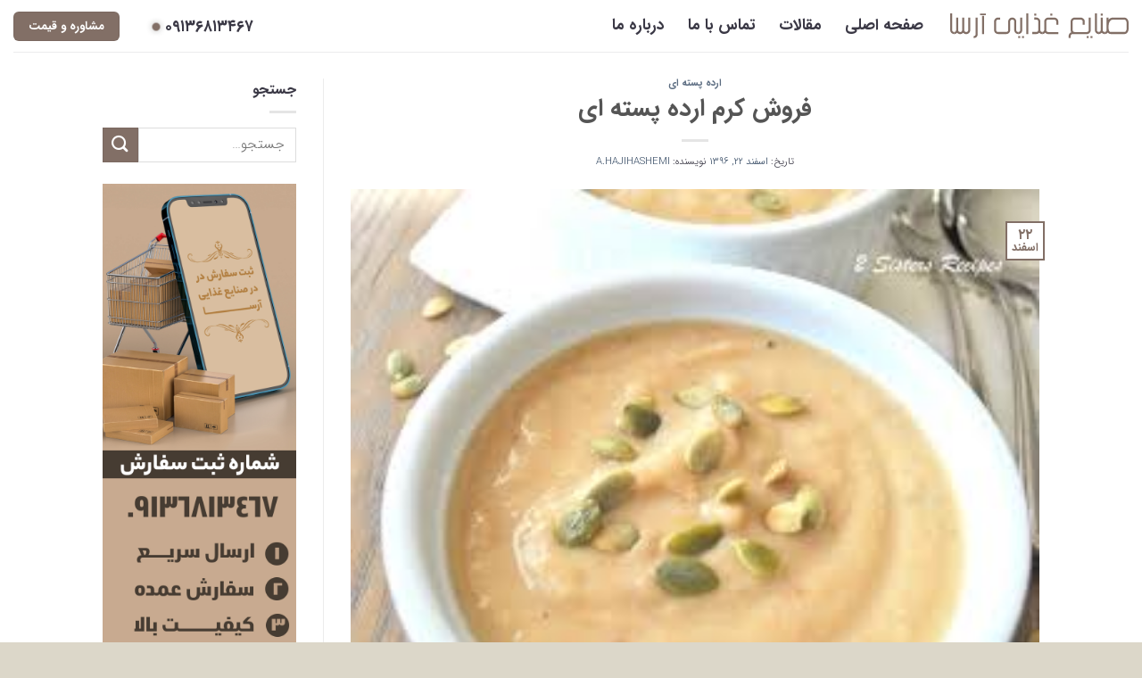

--- FILE ---
content_type: text/html; charset=UTF-8
request_url: https://tahini.ir/%D9%81%D8%B1%D9%88%D8%B4-%DA%A9%D8%B1%D9%85-%D8%A7%D8%B1%D8%AF%D9%87-%D9%BE%D8%B3%D8%AA%D9%87-%D8%A7%DB%8C/
body_size: 27768
content:
<!DOCTYPE html>
<!--[if IE 9 ]> <html dir="rtl" lang="fa-IR" class="ie9 loading-site no-js"> <![endif]-->
<!--[if IE 8 ]> <html dir="rtl" lang="fa-IR" class="ie8 loading-site no-js"> <![endif]-->
<!--[if (gte IE 9)|!(IE)]><!--><html dir="rtl" lang="fa-IR" class="loading-site no-js"> <!--<![endif]-->
<head>
	<meta charset="UTF-8" />
	<link rel="profile" href="https://gmpg.org/xfn/11" />
	<link rel="pingback" href="https://tahini.ir/xmlrpc.php" />

	<script>(function(html){html.className = html.className.replace(/\bno-js\b/,'js')})(document.documentElement);</script>
<meta name='robots' content='index, follow, max-image-preview:large, max-snippet:-1, max-video-preview:-1' />
	<style>img:is([sizes="auto" i], [sizes^="auto," i]) { contain-intrinsic-size: 3000px 1500px }</style>
	<meta name="viewport" content="width=device-width, initial-scale=1, maximum-scale=1" />
	<!-- This site is optimized with the Yoast SEO Premium plugin v18.7 (Yoast SEO v26.4) - https://yoast.com/wordpress/plugins/seo/ -->
	<title>فروش کرم ارده پسته ای - ارده کنجد ایران</title>
	<meta name="description" content="فروش ارده, فروش ارده پسته ای, فروش کرم ارده, کرم ارده پسته ای - فروش کرم ارده پسته ای - کرم ارده پسته ای نیز همانند دیگر انواع کرم ارده های طعم دار موجود در بازار مشتریان خاصی داشته و با توجه به خواص بی نظیر آن روز به روز میزان استقبال مردم" />
	<link rel="canonical" href="https://tahini.ir/فروش-کرم-ارده-پسته-ای/" />
	<meta property="og:locale" content="fa_IR" />
	<meta property="og:type" content="article" />
	<meta property="og:title" content="فروش کرم ارده پسته ای" />
	<meta property="og:description" content="فروش ارده, فروش ارده پسته ای, فروش کرم ارده, کرم ارده پسته ای - فروش کرم ارده پسته ای - کرم ارده پسته ای نیز همانند دیگر انواع کرم ارده های طعم دار موجود در بازار مشتریان خاصی داشته و با توجه به خواص بی نظیر آن روز به روز میزان استقبال مردم" />
	<meta property="og:url" content="https://tahini.ir/فروش-کرم-ارده-پسته-ای/" />
	<meta property="og:site_name" content="ارده کنجد ایران" />
	<meta property="article:publisher" content="https://www.facebook.com/aradistahini" />
	<meta property="article:published_time" content="2018-03-13T02:44:56+00:00" />
	<meta property="article:modified_time" content="2018-11-05T10:26:16+00:00" />
	<meta property="og:image" content="https://tahini.ir/wp-content/uploads/2018/03/395-1.jpg" />
	<meta property="og:image:width" content="275" />
	<meta property="og:image:height" content="184" />
	<meta property="og:image:type" content="image/jpeg" />
	<meta name="author" content="a.hajihashemi" />
	<meta name="twitter:card" content="summary_large_image" />
	<meta name="twitter:creator" content="@tahiniaradis" />
	<meta name="twitter:site" content="@tahiniaradis" />
	<meta name="twitter:label1" content="نوشته‌شده بدست" />
	<meta name="twitter:data1" content="a.hajihashemi" />
	<script type="application/ld+json" class="yoast-schema-graph">{"@context":"https://schema.org","@graph":[{"@type":"WebPage","@id":"https://tahini.ir/%d9%81%d8%b1%d9%88%d8%b4-%da%a9%d8%b1%d9%85-%d8%a7%d8%b1%d8%af%d9%87-%d9%be%d8%b3%d8%aa%d9%87-%d8%a7%db%8c/","url":"https://tahini.ir/%d9%81%d8%b1%d9%88%d8%b4-%da%a9%d8%b1%d9%85-%d8%a7%d8%b1%d8%af%d9%87-%d9%be%d8%b3%d8%aa%d9%87-%d8%a7%db%8c/","name":"فروش کرم ارده پسته ای - ارده کنجد ایران","isPartOf":{"@id":"https://tahini.ir/#website"},"primaryImageOfPage":{"@id":"https://tahini.ir/%d9%81%d8%b1%d9%88%d8%b4-%da%a9%d8%b1%d9%85-%d8%a7%d8%b1%d8%af%d9%87-%d9%be%d8%b3%d8%aa%d9%87-%d8%a7%db%8c/#primaryimage"},"image":{"@id":"https://tahini.ir/%d9%81%d8%b1%d9%88%d8%b4-%da%a9%d8%b1%d9%85-%d8%a7%d8%b1%d8%af%d9%87-%d9%be%d8%b3%d8%aa%d9%87-%d8%a7%db%8c/#primaryimage"},"thumbnailUrl":"https://tahini.ir/wp-content/uploads/2018/03/395-1.jpg","datePublished":"2018-03-13T02:44:56+00:00","dateModified":"2018-11-05T10:26:16+00:00","author":{"@id":"https://tahini.ir/#/schema/person/2e7a1f9b78cc3f78d9859ace2aac6a9d"},"description":"فروش ارده, فروش ارده پسته ای, فروش کرم ارده, کرم ارده پسته ای - فروش کرم ارده پسته ای - کرم ارده پسته ای نیز همانند دیگر انواع کرم ارده های طعم دار موجود در بازار مشتریان خاصی داشته و با توجه به خواص بی نظیر آن روز به روز میزان استقبال مردم","inLanguage":"fa-IR","potentialAction":[{"@type":"ReadAction","target":["https://tahini.ir/%d9%81%d8%b1%d9%88%d8%b4-%da%a9%d8%b1%d9%85-%d8%a7%d8%b1%d8%af%d9%87-%d9%be%d8%b3%d8%aa%d9%87-%d8%a7%db%8c/"]}]},{"@type":"ImageObject","inLanguage":"fa-IR","@id":"https://tahini.ir/%d9%81%d8%b1%d9%88%d8%b4-%da%a9%d8%b1%d9%85-%d8%a7%d8%b1%d8%af%d9%87-%d9%be%d8%b3%d8%aa%d9%87-%d8%a7%db%8c/#primaryimage","url":"https://tahini.ir/wp-content/uploads/2018/03/395-1.jpg","contentUrl":"https://tahini.ir/wp-content/uploads/2018/03/395-1.jpg","width":275,"height":184,"caption":"فروش کرم ارده پسته ای"},{"@type":"WebSite","@id":"https://tahini.ir/#website","url":"https://tahini.ir/","name":"بازار خرید و فروش ارده کنجد| ارده کنجد ایران","description":"ارده کنجد | قیمت ارده | فروش ارده","potentialAction":[{"@type":"SearchAction","target":{"@type":"EntryPoint","urlTemplate":"https://tahini.ir/?s={search_term_string}"},"query-input":{"@type":"PropertyValueSpecification","valueRequired":true,"valueName":"search_term_string"}}],"inLanguage":"fa-IR"},{"@type":"Person","@id":"https://tahini.ir/#/schema/person/2e7a1f9b78cc3f78d9859ace2aac6a9d","name":"a.hajihashemi","url":"https://tahini.ir/author/a-hajihashemi/"}]}</script>
	<!-- / Yoast SEO Premium plugin. -->


<link rel='dns-prefetch' href='//cdn.jsdelivr.net' />
<link rel="alternate" type="application/rss+xml" title="ارده کنجد ایران &raquo; خوراک" href="https://tahini.ir/feed/" />
<link rel="alternate" type="application/rss+xml" title="ارده کنجد ایران &raquo; خوراک دیدگاه‌ها" href="https://tahini.ir/comments/feed/" />
<link rel="alternate" type="application/rss+xml" title="ارده کنجد ایران &raquo; فروش کرم ارده پسته ای خوراک دیدگاه‌ها" href="https://tahini.ir/%d9%81%d8%b1%d9%88%d8%b4-%da%a9%d8%b1%d9%85-%d8%a7%d8%b1%d8%af%d9%87-%d9%be%d8%b3%d8%aa%d9%87-%d8%a7%db%8c/feed/" />
<link rel="prefetch" href="https://tahini.ir/wp-content/themes/tahini/assets/js/chunk.countup.fe2c1016.js" />
<link rel="prefetch" href="https://tahini.ir/wp-content/themes/tahini/assets/js/chunk.sticky-sidebar.a58a6557.js" />
<link rel="prefetch" href="https://tahini.ir/wp-content/themes/tahini/assets/js/chunk.tooltips.29144c1c.js" />
<link rel="prefetch" href="https://tahini.ir/wp-content/themes/tahini/assets/js/chunk.vendors-popups.947eca5c.js" />
<link rel="prefetch" href="https://tahini.ir/wp-content/themes/tahini/assets/js/chunk.vendors-slider.f0d2cbc9.js" />
<style id='wp-block-library-inline-css' type='text/css'>
:root{--wp-admin-theme-color:#007cba;--wp-admin-theme-color--rgb:0,124,186;--wp-admin-theme-color-darker-10:#006ba1;--wp-admin-theme-color-darker-10--rgb:0,107,161;--wp-admin-theme-color-darker-20:#005a87;--wp-admin-theme-color-darker-20--rgb:0,90,135;--wp-admin-border-width-focus:2px;--wp-block-synced-color:#7a00df;--wp-block-synced-color--rgb:122,0,223;--wp-bound-block-color:var(--wp-block-synced-color)}@media (min-resolution:192dpi){:root{--wp-admin-border-width-focus:1.5px}}.wp-element-button{cursor:pointer}:root{--wp--preset--font-size--normal:16px;--wp--preset--font-size--huge:42px}:root .has-very-light-gray-background-color{background-color:#eee}:root .has-very-dark-gray-background-color{background-color:#313131}:root .has-very-light-gray-color{color:#eee}:root .has-very-dark-gray-color{color:#313131}:root .has-vivid-green-cyan-to-vivid-cyan-blue-gradient-background{background:linear-gradient(135deg,#00d084,#0693e3)}:root .has-purple-crush-gradient-background{background:linear-gradient(135deg,#34e2e4,#4721fb 50%,#ab1dfe)}:root .has-hazy-dawn-gradient-background{background:linear-gradient(135deg,#faaca8,#dad0ec)}:root .has-subdued-olive-gradient-background{background:linear-gradient(135deg,#fafae1,#67a671)}:root .has-atomic-cream-gradient-background{background:linear-gradient(135deg,#fdd79a,#004a59)}:root .has-nightshade-gradient-background{background:linear-gradient(135deg,#330968,#31cdcf)}:root .has-midnight-gradient-background{background:linear-gradient(135deg,#020381,#2874fc)}.has-regular-font-size{font-size:1em}.has-larger-font-size{font-size:2.625em}.has-normal-font-size{font-size:var(--wp--preset--font-size--normal)}.has-huge-font-size{font-size:var(--wp--preset--font-size--huge)}.has-text-align-center{text-align:center}.has-text-align-left{text-align:left}.has-text-align-right{text-align:right}#end-resizable-editor-section{display:none}.aligncenter{clear:both}.items-justified-left{justify-content:flex-start}.items-justified-center{justify-content:center}.items-justified-right{justify-content:flex-end}.items-justified-space-between{justify-content:space-between}.screen-reader-text{border:0;clip-path:inset(50%);height:1px;margin:-1px;overflow:hidden;padding:0;position:absolute;width:1px;word-wrap:normal!important}.screen-reader-text:focus{background-color:#ddd;clip-path:none;color:#444;display:block;font-size:1em;height:auto;left:5px;line-height:normal;padding:15px 23px 14px;text-decoration:none;top:5px;width:auto;z-index:100000}html :where(.has-border-color){border-style:solid}html :where([style*=border-top-color]){border-top-style:solid}html :where([style*=border-right-color]){border-right-style:solid}html :where([style*=border-bottom-color]){border-bottom-style:solid}html :where([style*=border-left-color]){border-left-style:solid}html :where([style*=border-width]){border-style:solid}html :where([style*=border-top-width]){border-top-style:solid}html :where([style*=border-right-width]){border-right-style:solid}html :where([style*=border-bottom-width]){border-bottom-style:solid}html :where([style*=border-left-width]){border-left-style:solid}html :where(img[class*=wp-image-]){height:auto;max-width:100%}:where(figure){margin:0 0 1em}html :where(.is-position-sticky){--wp-admin--admin-bar--position-offset:var(--wp-admin--admin-bar--height,0px)}@media screen and (max-width:600px){html :where(.is-position-sticky){--wp-admin--admin-bar--position-offset:0px}}
</style>
<style id='classic-theme-styles-inline-css' type='text/css'>
/*! This file is auto-generated */
.wp-block-button__link{color:#fff;background-color:#32373c;border-radius:9999px;box-shadow:none;text-decoration:none;padding:calc(.667em + 2px) calc(1.333em + 2px);font-size:1.125em}.wp-block-file__button{background:#32373c;color:#fff;text-decoration:none}
</style>
<style id='woocommerce-inline-inline-css' type='text/css'>
.woocommerce form .form-row .required { visibility: visible; }
</style>
<link rel='stylesheet' id='brands-styles-css' href='https://tahini.ir/wp-content/plugins/woocommerce/assets/css/brands.css?ver=10.3.5' type='text/css' media='all' />
<link rel='stylesheet' id='flatsome-main-rtl-css' href='https://tahini.ir/wp-content/themes/tahini/assets/css/flatsome-rtl.css?ver=3.15.4' type='text/css' media='all' />
<style id='flatsome-main-inline-css' type='text/css'>
@font-face {
				font-family: "fl-icons";
				font-display: block;
				src: url(https://tahini.ir/wp-content/themes/tahini/assets/css/icons/fl-icons.eot?v=3.15.4);
				src:
					url(https://tahini.ir/wp-content/themes/tahini/assets/css/icons/fl-icons.eot#iefix?v=3.15.4) format("embedded-opentype"),
					url(https://tahini.ir/wp-content/themes/tahini/assets/css/icons/fl-icons.woff2?v=3.15.4) format("woff2"),
					url(https://tahini.ir/wp-content/themes/tahini/assets/css/icons/fl-icons.ttf?v=3.15.4) format("truetype"),
					url(https://tahini.ir/wp-content/themes/tahini/assets/css/icons/fl-icons.woff?v=3.15.4) format("woff"),
					url(https://tahini.ir/wp-content/themes/tahini/assets/css/icons/fl-icons.svg?v=3.15.4#fl-icons) format("svg");
			}
</style>
<link rel='stylesheet' id='flatsome-shop-rtl-css' href='https://tahini.ir/wp-content/themes/tahini/assets/css/flatsome-shop-rtl.css?ver=3.15.4' type='text/css' media='all' />
<link rel='stylesheet' id='flatsome-style-css' href='https://tahini.ir/wp-content/themes/tahini-child/style.css?ver=3.0' type='text/css' media='all' />
<script type="text/javascript" src="https://tahini.ir/wp-includes/js/jquery/jquery.min.js?ver=3.7.1" id="jquery-core-js"></script>
<script type="text/javascript" src="https://tahini.ir/wp-content/plugins/woocommerce/assets/js/jquery-blockui/jquery.blockUI.min.js?ver=2.7.0-wc.10.3.5" id="wc-jquery-blockui-js" defer="defer" data-wp-strategy="defer"></script>
<script type="text/javascript" id="wc-add-to-cart-js-extra">
/* <![CDATA[ */
var wc_add_to_cart_params = {"ajax_url":"\/wp-admin\/admin-ajax.php","wc_ajax_url":"\/?wc-ajax=%%endpoint%%","i18n_view_cart":"\u0645\u0634\u0627\u0647\u062f\u0647 \u0633\u0628\u062f \u062e\u0631\u06cc\u062f","cart_url":"https:\/\/tahini.ir\/cart\/","is_cart":"","cart_redirect_after_add":"no"};
/* ]]> */
</script>
<script type="text/javascript" src="https://tahini.ir/wp-content/plugins/woocommerce/assets/js/frontend/add-to-cart.min.js?ver=10.3.5" id="wc-add-to-cart-js" defer="defer" data-wp-strategy="defer"></script>
<script type="text/javascript" src="https://tahini.ir/wp-content/plugins/woocommerce/assets/js/js-cookie/js.cookie.min.js?ver=2.1.4-wc.10.3.5" id="wc-js-cookie-js" defer="defer" data-wp-strategy="defer"></script>
<script type="text/javascript" id="woocommerce-js-extra">
/* <![CDATA[ */
var woocommerce_params = {"ajax_url":"\/wp-admin\/admin-ajax.php","wc_ajax_url":"\/?wc-ajax=%%endpoint%%","i18n_password_show":"\u0646\u0645\u0627\u06cc\u0634 \u0631\u0645\u0632 \u0639\u0628\u0648\u0631","i18n_password_hide":"\u0645\u062e\u0641\u06cc\u200c\u0633\u0627\u0632\u06cc \u0631\u0645\u0632 \u0639\u0628\u0648\u0631"};
/* ]]> */
</script>
<script type="text/javascript" src="https://tahini.ir/wp-content/plugins/woocommerce/assets/js/frontend/woocommerce.min.js?ver=10.3.5" id="woocommerce-js" defer="defer" data-wp-strategy="defer"></script>
<link rel="https://api.w.org/" href="https://tahini.ir/wp-json/" /><link rel="alternate" title="JSON" type="application/json" href="https://tahini.ir/wp-json/wp/v2/posts/2068" /><link rel="EditURI" type="application/rsd+xml" title="RSD" href="https://tahini.ir/xmlrpc.php?rsd" />
<meta name="generator" content="WordPress 6.8.3" />
<meta name="generator" content="WooCommerce 10.3.5" />
<link rel='shortlink' href='https://tahini.ir/?p=2068' />
<link rel="alternate" title="oEmbed (JSON)" type="application/json+oembed" href="https://tahini.ir/wp-json/oembed/1.0/embed?url=https%3A%2F%2Ftahini.ir%2F%25d9%2581%25d8%25b1%25d9%2588%25d8%25b4-%25da%25a9%25d8%25b1%25d9%2585-%25d8%25a7%25d8%25b1%25d8%25af%25d9%2587-%25d9%25be%25d8%25b3%25d8%25aa%25d9%2587-%25d8%25a7%25db%258c%2F" />
<link rel="alternate" title="oEmbed (XML)" type="text/xml+oembed" href="https://tahini.ir/wp-json/oembed/1.0/embed?url=https%3A%2F%2Ftahini.ir%2F%25d9%2581%25d8%25b1%25d9%2588%25d8%25b4-%25da%25a9%25d8%25b1%25d9%2585-%25d8%25a7%25d8%25b1%25d8%25af%25d9%2587-%25d9%25be%25d8%25b3%25d8%25aa%25d9%2587-%25d8%25a7%25db%258c%2F&#038;format=xml" />
<!-- Analytics by WP Statistics - https://wp-statistics.com -->
<style>.bg{opacity: 0; transition: opacity 1s; -webkit-transition: opacity 1s;} .bg-loaded{opacity: 1;}</style><!--[if IE]><link rel="stylesheet" type="text/css" href="https://tahini.ir/wp-content/themes/tahini/assets/css/ie-fallback.css"><script src="//cdnjs.cloudflare.com/ajax/libs/html5shiv/3.6.1/html5shiv.js"></script><script>var head = document.getElementsByTagName('head')[0],style = document.createElement('style');style.type = 'text/css';style.styleSheet.cssText = ':before,:after{content:none !important';head.appendChild(style);setTimeout(function(){head.removeChild(style);}, 0);</script><script src="https://tahini.ir/wp-content/themes/tahini/assets/libs/ie-flexibility.js"></script><![endif]-->	<noscript><style>.woocommerce-product-gallery{ opacity: 1 !important; }</style></noscript>
	<link rel="icon" href="https://tahini.ir/wp-content/uploads/2017/08/150-150x150.png" sizes="32x32" />
<link rel="icon" href="https://tahini.ir/wp-content/uploads/2017/08/150.png" sizes="192x192" />
<link rel="apple-touch-icon" href="https://tahini.ir/wp-content/uploads/2017/08/150.png" />
<meta name="msapplication-TileImage" content="https://tahini.ir/wp-content/uploads/2017/08/150.png" />
<style id="custom-css" type="text/css">:root {--primary-color: #826f66;}.sticky-add-to-cart--active, #wrapper,#main,#main.dark{background-color: #ffffff}.header-main{height: 58px}#logo img{max-height: 58px}#logo{width:200px;}.header-bottom{min-height: 38px}.header-top{min-height: 30px}.transparent .header-main{height: 58px}.transparent #logo img{max-height: 58px}.has-transparent + .page-title:first-of-type,.has-transparent + #main > .page-title,.has-transparent + #main > div > .page-title,.has-transparent + #main .page-header-wrapper:first-of-type .page-title{padding-top: 58px;}.transparent .header-wrapper{background-color: rgba(10,10,10,0.62)!important;}.transparent .top-divider{display: none;}.header.show-on-scroll,.stuck .header-main{height:70px!important}.stuck #logo img{max-height: 70px!important}.header-bottom {background-color: #f1f1f1}.header-main .nav > li > a{line-height: 16px }@media (max-width: 549px) {.header-main{height: 70px}#logo img{max-height: 70px}}/* Color */.accordion-title.active, .has-icon-bg .icon .icon-inner,.logo a, .primary.is-underline, .primary.is-link, .badge-outline .badge-inner, .nav-outline > li.active> a,.nav-outline >li.active > a, .cart-icon strong,[data-color='primary'], .is-outline.primary{color: #826f66;}/* Color !important */[data-text-color="primary"]{color: #826f66!important;}/* Background Color */[data-text-bg="primary"]{background-color: #826f66;}/* Background */.scroll-to-bullets a,.featured-title, .label-new.menu-item > a:after, .nav-pagination > li > .current,.nav-pagination > li > span:hover,.nav-pagination > li > a:hover,.has-hover:hover .badge-outline .badge-inner,button[type="submit"], .button.wc-forward:not(.checkout):not(.checkout-button), .button.submit-button, .button.primary:not(.is-outline),.featured-table .title,.is-outline:hover, .has-icon:hover .icon-label,.nav-dropdown-bold .nav-column li > a:hover, .nav-dropdown.nav-dropdown-bold > li > a:hover, .nav-dropdown-bold.dark .nav-column li > a:hover, .nav-dropdown.nav-dropdown-bold.dark > li > a:hover, .header-vertical-menu__opener ,.is-outline:hover, .tagcloud a:hover,.grid-tools a, input[type='submit']:not(.is-form), .box-badge:hover .box-text, input.button.alt,.nav-box > li > a:hover,.nav-box > li.active > a,.nav-pills > li.active > a ,.current-dropdown .cart-icon strong, .cart-icon:hover strong, .nav-line-bottom > li > a:before, .nav-line-grow > li > a:before, .nav-line > li > a:before,.banner, .header-top, .slider-nav-circle .flickity-prev-next-button:hover svg, .slider-nav-circle .flickity-prev-next-button:hover .arrow, .primary.is-outline:hover, .button.primary:not(.is-outline), input[type='submit'].primary, input[type='submit'].primary, input[type='reset'].button, input[type='button'].primary, .badge-inner{background-color: #826f66;}/* Border */.nav-vertical.nav-tabs > li.active > a,.scroll-to-bullets a.active,.nav-pagination > li > .current,.nav-pagination > li > span:hover,.nav-pagination > li > a:hover,.has-hover:hover .badge-outline .badge-inner,.accordion-title.active,.featured-table,.is-outline:hover, .tagcloud a:hover,blockquote, .has-border, .cart-icon strong:after,.cart-icon strong,.blockUI:before, .processing:before,.loading-spin, .slider-nav-circle .flickity-prev-next-button:hover svg, .slider-nav-circle .flickity-prev-next-button:hover .arrow, .primary.is-outline:hover{border-color: #826f66}.nav-tabs > li.active > a{border-top-color: #826f66}.widget_shopping_cart_content .blockUI.blockOverlay:before { border-left-color: #826f66 }.woocommerce-checkout-review-order .blockUI.blockOverlay:before { border-left-color: #826f66 }/* Fill */.slider .flickity-prev-next-button:hover svg,.slider .flickity-prev-next-button:hover .arrow{fill: #826f66;}body{font-family:"Lato", sans-serif}body{font-weight: 400}body{color: #3a3845}.nav > li > a {font-family:"Lato", sans-serif;}.mobile-sidebar-levels-2 .nav > li > ul > li > a {font-family:"Lato", sans-serif;}.nav > li > a {font-weight: 700;}.mobile-sidebar-levels-2 .nav > li > ul > li > a {font-weight: 700;}h1,h2,h3,h4,h5,h6,.heading-font, .off-canvas-center .nav-sidebar.nav-vertical > li > a{font-family: "Lato", sans-serif;}h1,h2,h3,h4,h5,h6,.heading-font,.banner h1,.banner h2{font-weight: 700;}.breadcrumbs{text-transform: none;}button,.button{text-transform: none;}.nav > li > a, .links > li > a{text-transform: none;}.section-title span{text-transform: none;}h3.widget-title,span.widget-title{text-transform: none;}.alt-font{font-family: "Dancing Script", sans-serif;}.alt-font{font-weight: 400!important;}.header:not(.transparent) .header-nav-main.nav > li > a {color: #3a3845;}@media screen and (min-width: 550px){.products .box-vertical .box-image{min-width: 300px!important;width: 300px!important;}}.absolute-footer, html{background-color: #dcd7c9}/* Custom CSS */#fast-calls{position: fixed;overflow: hidden; /* in order to contain content *//* The initial styles: */border-radius: 25px;background: #fff; right: 49px;bottom:50px;width: 50px;height: 50px;/* TRANSITION TO THE RESCUE */transition: 0.6s;-webkit-transition: 0.6s;}#fast-calls p ,#fast-calls div,#fast-calls a{display:none;}#fast-calls.fullScreen .pinkynail{display:none !important;}#fast-calls.fullScreen p,#fast-calls.fullScreen a{/* Your override styles: */display:block;}/* ADD THIS CLASS WITH JS */#fast-calls.fullScreen{/* Your override styles: */background: #826f66;right: 49px;width: 210px;height: 210px;border-radius: 15px;bottom: 26px;padding: 15px;font-size: 12px;color: #ffffff;z-index: 9999999;}.label-new.menu-item > a:after{content:"جدید";}.label-hot.menu-item > a:after{content:"جدید";}.label-sale.menu-item > a:after{content:"حراج";}.label-popular.menu-item > a:after{content:"محبوب";}</style>		<style type="text/css" id="wp-custom-css">
			.notmarginb .icon-box-img{
	margin-bottom:0px;
}
.related-products-wrapper .product-small .col-inner{
	 box-shadow: rgb(130 111 102 / 17%) 0px 1px 2px 0px;
	background: #fff;
}

.product-title.product_title.entry-title{
	color:#826f66
}
.col.post-item .post-title{
	
	font-size: 13px;

    line-height: 1.8;


    overflow: hidden;
    text-overflow: ellipsis;
    white-space: nowrap;
    width: 100%;
}


.post-item .col-inner   ,.product-small .col-inner {
    border-radius: 7px !important;
    -webkit-border-radius: 7px;
    -moz-border-radius: 7px;
    overflow: hidden;
}

.post-item .col-inner   .box-image ,.product-small .col-inner .box-image{
      border-radius: 7px 0px 0px  !important;
      -webkit-border-radius: 7px 0px 0px;
    -moz-border-radius: 7px 0px 0px;
   
}


.dfx-dotAnimated:before {
    content: '';
    position: absolute;
    display: block;
    width: calc(10px * 3);
    height: calc(10px * 3);
    -webkit-box-sizing: border-box;
    box-sizing: border-box;
    top: -10px;
    left: -10px;
    border-radius: 50%;
    background-color: currentColor;
    -webkit-animation: 1.25s cubic-bezier(.215,.61,.355,1) infinite pulse-ring;
    animation: 1.25s cubic-bezier(.215,.61,.355,1) infinite pulse-ring;
}
@-webkit-keyframes pulse-ring {
    0% {
        -webkit-transform: scale(0.33);
        transform: scale(0.33);
    }
    100%,
    80% {
        opacity: 0;
    }
}
@keyframes pulse-ring {
    0% {
        -webkit-transform: scale(0.33);
        transform: scale(0.33);
    }
    100%,
    80% {
        opacity: 0;
    }
}
@-webkit-keyframes pulse-dot {
    0%,
    100% {
        -webkit-transform: scale(0.8);
        transform: scale(0.8);
    }
    50% {
        -webkit-transform: scale(1);
        transform: scale(1);
    }
}
@keyframes pulse-dot {
    0%,
    100% {
        -webkit-transform: scale(0.8);
        transform: scale(0.8);
    }
    50% {
        -webkit-transform: scale(1);
        transform: scale(1);
    }
}


@keyframes move-forever{0%{transform:translate3d(-90px,0,0)}100%{transform:translate3d(85px,0,0)}}@media (max-width:768px){.waves{height:30px;margin-top:-90px}}



input[type=email], input[type=date], input[type=search], input[type=number], input[type=text], input[type=tel], input[type=url], input[type=password], textarea, select, .select-resize-ghost, .select2-container .select2-choice, .select2-container .select2-selection{
	box-shadow:none;
}
.row-box-shadow-1 .col-inner, .row-box-shadow-1-hover .col-inner:hover, .box-shadow-1, .box-shadow-1-hover:hover {
    box-shadow: rgb(130 111 102 / 17%) 0px 1px 2px 0px;
}

h1,h2,h3,h4,h5,h6,h7,h8,h9,div,a,li,ul,body,html,span{
	letter-spacing:unset !important;
}

.blog-archive .post-item .col-inner{
	    box-shadow: rgb(130 111 102 / 17%) 0px 1px 2px 0px;
	background: #fff;
}		</style>
		</head>

<body data-rsssl=1 class="rtl wp-singular post-template-default single single-post postid-2068 single-format-standard wp-theme-tahini wp-child-theme-tahini-child theme-tahini woocommerce-no-js lightbox nav-dropdown-has-arrow nav-dropdown-has-shadow nav-dropdown-has-border">


<a class="skip-link screen-reader-text" href="#main">Skip to content</a>

<div id="wrapper">

	
	<header id="header" class="header header-full-width has-sticky sticky-jump">
		<div class="header-wrapper">
			<div id="masthead" class="header-main ">
      <div class="header-inner flex-row container logo-left medium-logo-center" role="navigation">

          <!-- Logo -->
          <div id="logo" class="flex-col logo">
            
<!-- Header logo -->
<a href="https://tahini.ir/" title="ارده کنجد ایران - ارده کنجد | قیمت ارده | فروش ارده" rel="home">
		<img width="1020" height="137" src="https://tahini.ir/wp-content/uploads/2022/06/logo-a.svg" class="header_logo header-logo" alt="ارده کنجد ایران"/><img  width="1020" height="137" src="https://tahini.ir/wp-content/uploads/2022/06/logo-a-l.svg" class="header-logo-dark" alt="ارده کنجد ایران"/></a>
          </div>

          <!-- Mobile Left Elements -->
          <div class="flex-col show-for-medium flex-left">
            <ul class="mobile-nav nav nav-left ">
              <li class="nav-icon has-icon">
  		<a href="#" data-open="#main-menu" data-pos="left" data-bg="main-menu-overlay" data-color="" class="is-small" aria-label="Menu" aria-controls="main-menu" aria-expanded="false">
		
		  <i class="icon-menu" ></i>
		  		</a>
	</li>            </ul>
          </div>

          <!-- Left Elements -->
          <div class="flex-col hide-for-medium flex-left
            flex-grow">
            <ul class="header-nav header-nav-main nav nav-left  nav-size-xlarge nav-spacing-xlarge" >
              <li id="menu-item-5110" class="menu-item menu-item-type-post_type menu-item-object-page menu-item-home menu-item-5110 menu-item-design-default"><a href="https://tahini.ir/" class="nav-top-link">صفحه اصلی</a></li>
<li id="menu-item-4627" class="menu-item menu-item-type-post_type menu-item-object-page current_page_parent menu-item-4627 menu-item-design-default"><a href="https://tahini.ir/blog/" class="nav-top-link">مقالات</a></li>
<li id="menu-item-5106" class="menu-item menu-item-type-post_type menu-item-object-page menu-item-5106 menu-item-design-default"><a href="https://tahini.ir/contact-us/" class="nav-top-link">تماس با ما</a></li>
<li id="menu-item-5107" class="menu-item menu-item-type-post_type menu-item-object-page menu-item-5107 menu-item-design-default"><a href="https://tahini.ir/%d8%af%d8%b1%d8%a8%d8%a7%d8%b1%d9%87-%d9%85%d8%a7/" class="nav-top-link">درباره ما</a></li>
            </ul>
          </div>

          <!-- Right Elements -->
          <div class="flex-col hide-for-medium flex-right">
            <ul class="header-nav header-nav-main nav nav-right  nav-size-xlarge nav-spacing-xlarge">
              <li class="html custom html_topbar_left"><div class="dfx-breakingNewsWidgetSingleNews__section1 mb-3 mb-md-0" style="
    margin-top: 5px;
">
<div class="dfx-breakingNewsWidgetSingleNews__icon-wrapper" style="
    float: left;
    margin-left: 10px;
    margin-top: 5px;
">
<div class="dfx-dotAnimated " style="
    border-radius: 50%;
    position: relative;
    color: #826F66;
    background-color: currentColor;
    height: 10px;
    width: 10px;
    margin: auto;
    -webkit-transform-origin: center;
    transform-origin: center;
    -webkit-box-flex: 0;
    -ms-flex-positive: 0;
    flex-grow: 0;
    -ms-flex-negative: 0;
    flex-shrink: 0;
    -webkit-box-shadow: 0 0 8px rgb(0 0 0 / 30%);
    box-shadow: 0 0 8px rgb(0 0 0 / 30%);
    -webkit-animation: 1.25s cubic-bezier(.455,.03,.515,.955) -.4s infinite pulse-dot;
    animation: 1.25s cubic-bezier(.455,.03,.515,.955) -.4s infinite pulse-dot;
"></div>
</div>
<div class="text-uppercase font-weight-bold dfx-font-size-3 dfx-text-spaced pl-3 pl-md-1 pl-xl-3" style="
    font-weight: 900!important;
    font-size: 18px;
    float: left;
    margin-top: -4px;
    margin-left: 5px;
    direction: rtl;
">۰۹۱۳۶۸۱۳۴۶۷</div>
</div></li><li class="html header-button-1">
	<div class="header-button">
	<a rel="noopener noreferrer" href="https://tahini.ir/getinquiry/" target="_blank" class="button primary"  style="border-radius:6px;">
    <span>مشاوره و قیمت</span>
  </a>
	</div>
</li>


            </ul>
          </div>

          <!-- Mobile Right Elements -->
          <div class="flex-col show-for-medium flex-right">
            <ul class="mobile-nav nav nav-right ">
                          </ul>
          </div>

      </div>
     
            <div class="container"><div class="top-divider full-width"></div></div>
      </div>
<div class="header-bg-container fill"><div class="header-bg-image fill"></div><div class="header-bg-color fill"></div></div>		</div>
	</header>

	
	<main id="main" class="">

<div id="content" class="blog-wrapper blog-single page-wrapper">
	

<div class="row row-large row-divided ">

	<div class="large-9 col">
		


<article id="post-2068" class="post-2068 post type-post status-publish format-standard has-post-thumbnail hentry category-463 tag-7 tag-588 tag-286 tag-406">
	<div class="article-inner ">
		<header class="entry-header">
	<div class="entry-header-text entry-header-text-top text-center">
		<h6 class="entry-category is-xsmall">
	<a href="https://tahini.ir/category/%d8%a7%d8%b1%d8%af%d9%87-%d9%be%d8%b3%d8%aa%d9%87-%d8%a7%db%8c/" rel="category tag">ارده پسته ای</a></h6>

<h1 class="entry-title">فروش کرم ارده پسته ای</h1>
<div class="entry-divider is-divider small"></div>

	<div class="entry-meta uppercase is-xsmall">
		<span class="posted-on">تاریخ: <a href="https://tahini.ir/%d9%81%d8%b1%d9%88%d8%b4-%da%a9%d8%b1%d9%85-%d8%a7%d8%b1%d8%af%d9%87-%d9%be%d8%b3%d8%aa%d9%87-%d8%a7%db%8c/" rel="bookmark"><time class="entry-date published" datetime="2018-03-13T06:14:56+00:00">اسفند 22, 1396</time><time class="updated" datetime="2018-11-05T13:56:16+00:00">آبان 14, 1397</time></a></span><span class="byline"> نویسنده: <span class="meta-author vcard"><a class="url fn n" href="https://tahini.ir/author/a-hajihashemi/">a.hajihashemi</a></span></span>	</div>
	</div>
						<div class="entry-image relative">
				<a href="https://tahini.ir/%d9%81%d8%b1%d9%88%d8%b4-%da%a9%d8%b1%d9%85-%d8%a7%d8%b1%d8%af%d9%87-%d9%be%d8%b3%d8%aa%d9%87-%d8%a7%db%8c/">
    <img width="275" height="184" src="data:image/svg+xml,%3Csvg%20viewBox%3D%220%200%20275%20184%22%20xmlns%3D%22http%3A%2F%2Fwww.w3.org%2F2000%2Fsvg%22%3E%3C%2Fsvg%3E" data-src="https://tahini.ir/wp-content/uploads/2018/03/395-1.jpg" class="lazy-load attachment-large size-large wp-post-image" alt="فروش کرم ارده" decoding="async" fetchpriority="high" srcset="" data-srcset="https://tahini.ir/wp-content/uploads/2018/03/395-1.jpg 275w, https://tahini.ir/wp-content/uploads/2018/03/395-1-110x75.jpg 110w" sizes="(max-width: 275px) 100vw, 275px" /></a>
				<div class="badge absolute top post-date badge-outline">
	<div class="badge-inner">
		<span class="post-date-day">۲۲</span><br>
		<span class="post-date-month is-small">اسفند</span>
	</div>
</div>			</div>
			</header>
		<div class="entry-content single-page">

	<p>کرم ارده پسته ای نیز همانند دیگر انواع کرم ارده های طعم دار موجود در بازار مشتریان خاصی داشته و با توجه به خواص بی نظیر آن روز به روز میزان استقبال مردم از کرم ارده پسته ای در حال افزایش می باشد.<br />
در اکثر مراکز این محصول در بسته بندی های ۳۰۰ گرمی به مصرف کنندگان عرضه می شود.<br />
<strong>فروش کرم ارده پسته ای</strong> به صورت عمده توسط شرکت های پخش و عمده فروشان کل انجام می گیرد.</p>

	
	<div class="blog-share text-center"><div class="is-divider medium"></div><div class="social-icons share-icons share-row relative" ><a href="whatsapp://send?text=%D9%81%D8%B1%D9%88%D8%B4%20%DA%A9%D8%B1%D9%85%20%D8%A7%D8%B1%D8%AF%D9%87%20%D9%BE%D8%B3%D8%AA%D9%87%20%D8%A7%DB%8C - https://tahini.ir/%d9%81%d8%b1%d9%88%d8%b4-%da%a9%d8%b1%d9%85-%d8%a7%d8%b1%d8%af%d9%87-%d9%be%d8%b3%d8%aa%d9%87-%d8%a7%db%8c/" data-action="share/whatsapp/share" class="icon button circle is-outline tooltip whatsapp show-for-medium" title="اشتراک گذاری در WhatsApp" aria-label="اشتراک گذاری در WhatsApp"><i class="icon-whatsapp"></i></a><a href="https://www.facebook.com/sharer.php?u=https://tahini.ir/%d9%81%d8%b1%d9%88%d8%b4-%da%a9%d8%b1%d9%85-%d8%a7%d8%b1%d8%af%d9%87-%d9%be%d8%b3%d8%aa%d9%87-%d8%a7%db%8c/" data-label="Facebook" onclick="window.open(this.href,this.title,'width=500,height=500,top=300px,left=300px');  return false;" rel="noopener noreferrer nofollow" target="_blank" class="icon button circle is-outline tooltip facebook" title="اشتراک گذاری در Facebook" aria-label="اشتراک گذاری در Facebook"><i class="icon-facebook" ></i></a><a href="https://twitter.com/share?url=https://tahini.ir/%d9%81%d8%b1%d9%88%d8%b4-%da%a9%d8%b1%d9%85-%d8%a7%d8%b1%d8%af%d9%87-%d9%be%d8%b3%d8%aa%d9%87-%d8%a7%db%8c/" onclick="window.open(this.href,this.title,'width=500,height=500,top=300px,left=300px');  return false;" rel="noopener noreferrer nofollow" target="_blank" class="icon button circle is-outline tooltip twitter" title="اشتراک گذاری در Twitter" aria-label="اشتراک گذاری در Twitter"><i class="icon-twitter" ></i></a><a href="mailto:enteryour@addresshere.com?subject=%D9%81%D8%B1%D9%88%D8%B4%20%DA%A9%D8%B1%D9%85%20%D8%A7%D8%B1%D8%AF%D9%87%20%D9%BE%D8%B3%D8%AA%D9%87%20%D8%A7%DB%8C&amp;body=Check%20this%20out:%20https://tahini.ir/%d9%81%d8%b1%d9%88%d8%b4-%da%a9%d8%b1%d9%85-%d8%a7%d8%b1%d8%af%d9%87-%d9%be%d8%b3%d8%aa%d9%87-%d8%a7%db%8c/" rel="nofollow" class="icon button circle is-outline tooltip email" title="ایمیل به دوستان" aria-label="ایمیل به دوستان"><i class="icon-envelop" ></i></a><a href="https://pinterest.com/pin/create/button/?url=https://tahini.ir/%d9%81%d8%b1%d9%88%d8%b4-%da%a9%d8%b1%d9%85-%d8%a7%d8%b1%d8%af%d9%87-%d9%be%d8%b3%d8%aa%d9%87-%d8%a7%db%8c/&amp;media=https://tahini.ir/wp-content/uploads/2018/03/395-1.jpg&amp;description=%D9%81%D8%B1%D9%88%D8%B4%20%DA%A9%D8%B1%D9%85%20%D8%A7%D8%B1%D8%AF%D9%87%20%D9%BE%D8%B3%D8%AA%D9%87%20%D8%A7%DB%8C" onclick="window.open(this.href,this.title,'width=500,height=500,top=300px,left=300px');  return false;" rel="noopener noreferrer nofollow" target="_blank" class="icon button circle is-outline tooltip pinterest" title="پین(pin) در Pinterest" aria-label="پین(pin) در Pinterest"><i class="icon-pinterest" ></i></a><a href="https://www.linkedin.com/shareArticle?mini=true&url=https://tahini.ir/%d9%81%d8%b1%d9%88%d8%b4-%da%a9%d8%b1%d9%85-%d8%a7%d8%b1%d8%af%d9%87-%d9%be%d8%b3%d8%aa%d9%87-%d8%a7%db%8c/&title=%D9%81%D8%B1%D9%88%D8%B4%20%DA%A9%D8%B1%D9%85%20%D8%A7%D8%B1%D8%AF%D9%87%20%D9%BE%D8%B3%D8%AA%D9%87%20%D8%A7%DB%8C" onclick="window.open(this.href,this.title,'width=500,height=500,top=300px,left=300px');  return false;"  rel="noopener noreferrer nofollow" target="_blank" class="icon button circle is-outline tooltip linkedin" title="Share on LinkedIn" aria-label="Share on LinkedIn"><i class="icon-linkedin" ></i></a></div></div></div>

	<footer class="entry-meta text-center">
		دسته بندی: <a href="https://tahini.ir/category/%d8%a7%d8%b1%d8%af%d9%87-%d9%be%d8%b3%d8%aa%d9%87-%d8%a7%db%8c/" rel="category tag">ارده پسته ای</a>

برچسب ها: <a href="https://tahini.ir/tag/%d9%81%d8%b1%d9%88%d8%b4-%d8%a7%d8%b1%d8%af%d9%87/" rel="tag">فروش ارده</a>, 
<a href="https://tahini.ir/tag/%d9%81%d8%b1%d9%88%d8%b4-%d8%a7%d8%b1%d8%af%d9%87-%d9%be%d8%b3%d8%aa%d9%87-%d8%a7%db%8c/" rel="tag">فروش ارده پسته ای</a>, 
<a href="https://tahini.ir/tag/%d9%81%d8%b1%d9%88%d8%b4-%da%a9%d8%b1%d9%85-%d8%a7%d8%b1%d8%af%d9%87/" rel="tag">فروش کرم ارده</a>, 
<a href="https://tahini.ir/tag/%da%a9%d8%b1%d9%85-%d8%a7%d8%b1%d8%af%d9%87-%d9%be%d8%b3%d8%aa%d9%87-%d8%a7%db%8c/" rel="tag">کرم ارده پسته ای</a>	</footer>


        <nav role="navigation" id="nav-below" class="navigation-post">
	<div class="flex-row next-prev-nav bt bb">
		<div class="flex-col flex-grow nav-prev text-left">
			    <div class="nav-previous"><a href="https://tahini.ir/%d9%85%d8%b1%da%a9%d8%b2-%d8%ae%d8%b1%db%8c%d8%af-%d8%a7%d8%b1%d8%af%d9%87-%d8%b4%da%a9%d9%84%d8%a7%d8%aa%db%8c-%d8%b9%d9%82%d8%a7%d8%a8/" rel="prev"><span class="hide-for-small"><i class="icon-angle-left" ></i></span> مرکز خرید ارده شکلاتی عقاب</a></div>
		</div>
		<div class="flex-col flex-grow nav-next text-right">
			    <div class="nav-next"><a href="https://tahini.ir/%d8%aa%d9%88%d9%84%db%8c%d8%af-%da%a9%d9%86%d9%86%d8%af%d9%87-%da%a9%d8%b1%d9%85-%d8%a7%d8%b1%d8%af%d9%87-%d8%aa%d8%a7%d9%87%d9%88%d9%86%d9%84%d8%a7/" rel="next">تولید کننده کرم ارده تاهونلا <span class="hide-for-small"><i class="icon-angle-right" ></i></span></a></div>		</div>
	</div>

	    </nav>

    	</div>
</article>




<div id="comments" class="comments-area">

	
	
	
		<div id="respond" class="comment-respond">
		<h3 id="reply-title" class="comment-reply-title">دیدگاهتان را بنویسید <small><a rel="nofollow" id="cancel-comment-reply-link" href="/%D9%81%D8%B1%D9%88%D8%B4-%DA%A9%D8%B1%D9%85-%D8%A7%D8%B1%D8%AF%D9%87-%D9%BE%D8%B3%D8%AA%D9%87-%D8%A7%DB%8C/#respond" style="display:none;">لغو پاسخ</a></small></h3><form action="https://tahini.ir/wp-comments-post.php" method="post" id="commentform" class="comment-form"><p class="comment-notes"><span id="email-notes">نشانی ایمیل شما منتشر نخواهد شد.</span> <span class="required-field-message">بخش‌های موردنیاز علامت‌گذاری شده‌اند <span class="required">*</span></span></p><p class="comment-form-comment"><label for="comment">دیدگاه <span class="required">*</span></label> <textarea id="comment" name="comment" cols="45" rows="8" maxlength="65525" required></textarea></p><p class="comment-form-author"><label for="author">نام <span class="required">*</span></label> <input id="author" name="author" type="text" value="" size="30" maxlength="245" autocomplete="name" required /></p>
<p class="comment-form-email"><label for="email">ایمیل <span class="required">*</span></label> <input id="email" name="email" type="email" value="" size="30" maxlength="100" aria-describedby="email-notes" autocomplete="email" required /></p>
<p class="comment-form-url"><label for="url">وب‌ سایت</label> <input id="url" name="url" type="url" value="" size="30" maxlength="200" autocomplete="url" /></p>
<p class="comment-form-cookies-consent"><input id="wp-comment-cookies-consent" name="wp-comment-cookies-consent" type="checkbox" value="yes" /> <label for="wp-comment-cookies-consent">ذخیره نام، ایمیل و وبسایت من در مرورگر برای زمانی که دوباره دیدگاهی می‌نویسم.</label></p>
<p class="form-submit"><input name="submit" type="submit" id="submit" class="submit" value="فرستادن دیدگاه" /> <input type='hidden' name='comment_post_ID' value='2068' id='comment_post_ID' />
<input type='hidden' name='comment_parent' id='comment_parent' value='0' />
</p></form>	</div><!-- #respond -->
	
</div>
	</div>
	<div class="post-sidebar large-3 col">
				<div id="secondary" class="widget-area " role="complementary">
		<aside id="search-2" class="widget widget_search"><span class="widget-title "><span>جستجو</span></span><div class="is-divider small"></div><form method="get" class="searchform" action="https://tahini.ir/" role="search">
		<div class="flex-row relative">
			<div class="flex-col flex-grow">
	   	   <input type="search" class="search-field mb-0" name="s" value="" id="s" placeholder="جستجو&hellip;" />
			</div>
			<div class="flex-col">
				<button type="submit" class="ux-search-submit submit-button secondary button icon mb-0" aria-label="ارسال">
					<i class="icon-search" ></i>				</button>
			</div>
		</div>
    <div class="live-search-results text-left z-top"></div>
</form>
</aside><aside id="custom_html-2" class="widget_text widget widget_custom_html"><div class="textwidget custom-html-widget"><img src="https://tahini.ir/wp-content/uploads/2022/06/011.jpg" ></div></aside></div>
			</div>
</div>

</div>


</main>

<footer id="footer" class="footer-wrapper">

		<section class="section dark" id="section_665250599">
		<div class="bg section-bg fill bg-fill  bg-loaded" >

			
			
			

		</div>

		

		<div class="section-content relative">
			

<div class="row row-collapse row-dashed"  id="row-1986305914">


	<div id="col-941634596" class="col medium-3 small-6 large-3"  >
				<div class="col-inner"  >
			
			


		<div class="icon-box featured-box icon-box-left text-left"  >
					<div class="icon-box-img" style="width: 29px">
				<div class="icon">
					<div class="icon-inner" >
						<svg xmlns:xlink="http://www.w3.org/1999/xlink" class="img-fluid" id="outputsvg" xmlns="http://www.w3.org/2000/svg" style="transform: none; transform-origin: 50% 50%; cursor: move;" width="512" height="512" viewBox="0 0 5120 5120"><g id="l2zH1KHCZRrvFpuqrmGk3HK" fill="rgb(0,0,0)" style="transform: none;"><g><path id="p1BGDzrfdi" d="M2558 4834 c-88 -21 -156 -60 -225 -129 -148 -148 -181 -353 -89 -540 127 -257 442 -343 682 -187 112 74 177 171 208 315 l6 27 278 0 c246 0 281 -2 317 -19 60 -27 103 -68 133 -125 25 -48 27 -60 30 -222 l4 -172 -214 -4 c-185 -4 -222 -8 -283 -28 -304 -97 -516 -341 -565 -650 -13 -86 -13 -353 1 -442 48 -307 258 -549 564 -649 62 -20 96 -23 284 -27 l214 -4 -7 -113 c-11 -209 -57 -381 -148 -557 -184 -360 -519 -614 -921 -699 -134 -29 -379 -31 -510 -6 -413 82 -757 338 -945 705 -91 176 -137 348 -148 557 l-7 113 214 4 c188 4 222 7 284 27 306 100 516 342 564 649 14 89 14 356 1 442 -42 262 -201 480 -435 596 -146 72 -187 79 -440 79 l-220 0 -60 -29 c-103 -51 -186 -155 -202 -253 l-6 -33 -66 0 c-269 -1 -510 -198 -566 -465 -27 -130 -11 -247 51 -375 49 -99 160 -211 257 -258 83 -40 172 -62 255 -62 l62 0 0 -219 c0 -242 11 -380 41 -516 124 -561 544 -1026 1091 -1209 777 -259 1627 98 1996 839 130 261 172 478 172 886 l0 219 63 0 c266 1 506 200 562 465 27 130 11 247 -51 375 -48 98 -160 211 -255 257 -80 40 -174 63 -256 63 l-62 0 -3 353 c-4 384 -4 380 -71 512 -68 136 -205 245 -363 290 -48 14 -118 18 -388 22 l-330 5 -19 24 c-87 111 -244 186 -381 183 -22 0 -67 -7 -98 -15z m178 -313 c62 -28 89 -73 89 -148 0 -67 -16 -98 -69 -137 -41 -31 -139 -29 -185 3 -38 27 -70 90 -71 137 0 51 40 115 90 141 52 28 91 29 146 4z m-1123 -1066 c181 -47 323 -198 356 -379 14 -77 14 -315 0 -392 -33 -181 -175 -332 -356 -379 -40 -10 -109 -15 -225 -15 l-168 0 0 568 c0 497 2 570 16 590 14 21 21 22 167 22 103 0 171 -5 210 -15z m2271 -7 c14 -20 16 -93 16 -590 l0 -568 -168 0 c-184 0 -249 11 -336 58 -76 40 -167 135 -204 212 -40 86 -52 157 -52 320 0 75 5 163 11 196 32 176 175 331 350 378 36 10 107 15 211 15 151 1 157 0 172 -21z m-2974 -568 l0 -270 -59 0 c-168 0 -298 162 -262 325 28 126 137 215 262 215 l59 0 0 -270z m3481 238 c195 -102 195 -375 1 -475 -51 -26 -76 -33 -123 -33 l-59 0 0 270 0 270 59 0 c47 0 72 -7 122 -32z"></path></g></g></svg>					</div>
				</div>
			</div>
				<div class="icon-box-text last-reset">
									

<p><strong style="
    line-height: 2;
">&nbsp;پشتیبانی سریع</strong></p>

		</div>
	</div>
	
	

		</div>
					</div>

	

	<div id="col-1223462755" class="col medium-3 small-6 large-3"  >
				<div class="col-inner"  >
			
			


		<div class="icon-box featured-box icon-box-left text-left"  >
					<div class="icon-box-img" style="width: 29px">
				<div class="icon">
					<div class="icon-inner" >
						<svg xmlns:xlink="http://www.w3.org/1999/xlink" class="img-fluid" id="outputsvg" xmlns="http://www.w3.org/2000/svg" style="transform: none; transform-origin: 50% 50%; cursor: move;" width="512" height="512" viewBox="0 0 5120 5120"><g id="l7Iy87rzGEAjJ0yDKTSYY7n" fill="rgb(0,0,0)" style="transform: none;"><g><path id="pNxa9C8qT" d="M2010 4835 c-277 -62 -477 -328 -456 -607 18 -246 195 -460 432 -523 71 -19 210 -21 279 -5 180 44 351 194 411 360 l18 50 290 0 291 -1 42 -87 c101 -211 292 -333 523 -334 432 -1 707 447 518 839 -47 97 -159 208 -258 257 -128 62 -245 78 -375 51 -189 -40 -359 -183 -426 -359 l-22 -56 -293 0 c-229 0 -294 3 -294 13 0 25 -61 141 -101 191 -137 173 -371 258 -579 211z m249 -330 c92 -46 141 -129 141 -240 0 -83 -21 -135 -75 -190 -55 -54 -107 -75 -190 -75 -110 0 -194 49 -239 139 -63 125 -32 262 79 347 76 58 193 66 284 19z m1657 20 c69 -20 125 -65 160 -127 25 -46 29 -63 29 -133 0 -62 -5 -89 -22 -120 -49 -92 -137 -145 -243 -145 -150 0 -257 101 -268 253 -4 61 -2 73 27 132 36 74 78 110 154 136 64 22 99 23 163 4z"></path><path id="pxJp6v8PH" d="M364 3551 c-59 -27 -89 -73 -89 -138 0 -58 20 -93 75 -131 l34 -23 477 3 c468 3 478 3 506 24 95 71 84 213 -21 263 -41 20 -57 21 -492 21 -416 0 -452 -2 -490 -19z"></path><path id="pCcXvV4bk" d="M1932 3555 c-170 -37 -325 -160 -400 -316 -39 -79 -55 -148 -267 -1139 -124 -580 -246 -1152 -271 -1270 -35 -168 -50 -219 -66 -232 -18 -16 -47 -18 -283 -18 -255 0 -263 -1 -295 -22 -55 -38 -75 -73 -75 -132 0 -62 32 -113 88 -140 50 -23 533 -24 622 -1 103 27 191 99 240 194 9 18 34 115 56 215 22 99 42 189 45 198 5 17 92 18 1487 20 l1482 3 55 21 c111 43 166 77 241 153 114 114 169 244 169 398 0 49 -44 314 -140 844 -77 424 -145 790 -151 813 -52 196 -237 368 -444 411 -100 21 -1996 21 -2093 0z m2088 -319 c61 -32 99 -66 125 -110 21 -36 47 -161 165 -812 82 -449 140 -793 140 -829 -1 -101 -52 -184 -144 -233 l-51 -27 -1427 -3 c-863 -1 -1428 1 -1428 7 0 17 390 1826 402 1861 17 52 106 136 164 154 43 13 179 15 1034 13 941 -2 987 -3 1020 -21z"></path><path id="pSqcGRlFa" d="M2955 2710 c-48 -10 -82 -38 -105 -84 -19 -40 -20 -60 -20 -386 0 -327 1 -346 21 -386 50 -105 192 -116 263 -21 20 28 21 40 24 395 2 335 1 370 -15 401 -32 61 -102 95 -168 81z"></path><path id="p18mi3c0ce" d="M2284 2591 c-23 -10 -52 -34 -65 -52 -24 -33 -24 -38 -27 -286 -3 -284 0 -300 66 -351 28 -21 46 -27 88 -27 59 0 94 20 132 75 21 32 22 40 22 290 0 250 -1 258 -22 290 -50 73 -121 96 -194 61z"></path><path id="pb8PkD0Wd" d="M3564 2591 c-23 -10 -52 -34 -65 -52 -24 -33 -24 -38 -27 -286 -3 -284 0 -300 66 -351 28 -21 46 -27 88 -27 59 0 94 20 132 75 21 32 22 40 22 290 0 250 -1 258 -22 290 -50 73 -121 96 -194 61z"></path><path id="p1EOMbeGiX" d="M573 2909 c-104 -52 -115 -192 -20 -263 27 -20 40 -21 300 -21 305 0 303 -1 346 76 40 70 19 150 -52 203 -27 20 -43 21 -280 24 -240 2 -254 1 -294 -19z"></path></g></g></svg>					</div>
				</div>
			</div>
				<div class="icon-box-text last-reset">
									

<p><strong style="
    line-height: 2;
">&nbsp; ارسال سریع</strong></p>

		</div>
	</div>
	
	

		</div>
					</div>

	

	<div id="col-776977525" class="col medium-3 small-6 large-3"  >
				<div class="col-inner"  >
			
			


		<div class="icon-box featured-box icon-box-left text-left"  >
					<div class="icon-box-img" style="width: 29px">
				<div class="icon">
					<div class="icon-inner" >
						<svg xmlns:xlink="http://www.w3.org/1999/xlink" class="img-fluid" id="outputsvg" xmlns="http://www.w3.org/2000/svg" style="transform: none; transform-origin: 50% 50%; cursor: move;" width="512" height="512" viewBox="0 0 5120 5120"><g id="l6x7c30fyHrNyYODH4dYnJ2" fill="rgb(0,0,0)" style="transform: none;"><g><path id="ppZ7E0cyx" d="M1897 4839 c-317 -47 -600 -275 -712 -573 -61 -162 -58 -101 -62 -1303 l-4 -1103 -368 0 c-365 0 -368 0 -401 -22 -18 -13 -43 -36 -54 -51 -21 -28 -21 -39 -24 -502 -2 -391 0 -486 13 -547 45 -222 229 -407 450 -453 107 -22 2801 -22 2929 0 351 61 615 296 723 642 l28 88 3 1227 3 1227 163 3 c160 3 163 4 198 30 65 49 71 83 65 350 -5 265 -17 330 -87 477 -70 146 -179 275 -302 359 -71 49 -203 109 -293 134 l-80 23 -1065 1 c-586 1 -1091 -2 -1123 -7z m293 -325 c211 -62 369 -234 415 -450 10 -48 15 -133 15 -275 0 -197 1 -207 23 -239 12 -18 35 -43 50 -54 28 -21 36 -21 723 -24 l694 -2 0 -1184 c0 -1150 -1 -1185 -20 -1261 -50 -195 -192 -347 -384 -413 l-81 -27 -1127 -3 -1127 -2 16 37 c50 119 47 16 53 1803 l5 1665 27 66 c46 117 113 205 210 275 60 44 167 91 239 103 70 13 200 5 269 -15z m1874 11 c232 -49 412 -229 461 -461 8 -38 15 -117 15 -176 l0 -108 -804 0 -803 0 -6 153 c-3 108 -11 175 -26 232 -25 95 -85 224 -141 304 -22 31 -40 60 -40 64 0 4 287 7 638 7 521 0 650 -3 706 -15z m-2944 -3346 c0 -260 -4 -384 -12 -412 -15 -51 -97 -140 -146 -160 -114 -46 -214 -27 -297 57 -83 83 -85 93 -85 523 l0 363 270 0 270 0 0 -371z"></path><path id="pNkLsjeIK" d="M2720 2919 c-58 -23 -100 -85 -100 -146 0 -37 -2 -39 -60 -66 -182 -84 -322 -330 -248 -436 53 -77 122 -98 198 -59 38 20 50 34 82 98 44 86 73 114 139 130 148 36 273 -116 210 -255 -10 -23 -32 -53 -50 -68 -33 -27 -43 -30 -176 -47 -417 -54 -584 -564 -278 -850 34 -33 90 -72 123 -87 59 -28 60 -29 60 -69 0 -46 28 -94 73 -128 41 -30 121 -29 166 3 37 27 70 90 71 136 0 28 6 34 63 62 116 57 206 158 248 279 29 81 20 133 -31 184 -89 89 -201 56 -260 -75 -46 -103 -126 -149 -218 -125 -62 15 -96 42 -121 93 -36 74 -25 155 27 210 40 42 58 49 162 63 121 16 195 44 273 102 239 182 261 528 47 742 -42 41 -87 75 -126 94 -61 28 -62 29 -67 78 -8 61 -38 105 -91 129 -45 21 -78 23 -116 8z"></path></g></g></svg>					</div>
				</div>
			</div>
				<div class="icon-box-text last-reset">
									

<p><strong style="
    line-height: 2;
">&nbsp; قیمت مناسب</strong></p>

		</div>
	</div>
	
	

		</div>
					</div>

	

	<div id="col-485528136" class="col medium-3 small-6 large-3"  >
				<div class="col-inner"  >
			
			


		<div class="icon-box featured-box icon-box-left text-left"  >
					<div class="icon-box-img" style="width: 29px">
				<div class="icon">
					<div class="icon-inner" >
						<svg xmlns:xlink="http://www.w3.org/1999/xlink" class="img-fluid" id="outputsvg" xmlns="http://www.w3.org/2000/svg" style="transform: none; transform-origin: 50% 50%; cursor: move;" width="512" height="512" viewBox="0 0 5120 5120"><g id="l51JCiUtTJwldgzHvwgAY3J" fill="rgb(0,0,0)" style="transform: none;"><g><path id="pyAbOKqMT" d="M730 4835 c-216 -47 -400 -233 -445 -450 -22 -105 -22 -3545 0 -3650 46 -221 231 -405 453 -450 63 -13 254 -15 1430 -12 1230 2 1361 4 1403 19 211 75 345 211 405 414 16 54 18 132 21 910 l4 851 42 13 c23 6 87 35 141 63 542 277 796 913 594 1487 -63 177 -151 316 -292 456 -174 175 -354 274 -606 337 -84 21 -99 21 -1585 23 -1264 2 -1510 1 -1565 -11z m2018 -362 c-89 -93 -147 -174 -206 -290 -95 -185 -135 -355 -134 -568 1 -320 127 -621 357 -850 220 -220 512 -348 817 -357 l98 -3 0 -810 c0 -762 -2 -812 -19 -850 -27 -60 -67 -103 -125 -133 l-51 -27 -1329 -3 c-1517 -3 -1400 -9 -1491 82 -93 92 -85 -77 -85 1896 0 1973 -8 1804 84 1896 89 88 12 83 1150 83 l999 1 -65 -67z m999 56 c346 -48 633 -285 741 -610 109 -332 33 -673 -207 -922 -180 -188 -393 -277 -660 -277 -435 0 -800 300 -886 729 -26 127 -17 327 20 441 110 342 386 582 730 636 103 16 165 17 262 3z"></path><path id="pCjzBzFP7" d="M1220 2489 c-123 -50 -122 -236 2 -283 38 -15 105 -16 610 -14 557 3 567 3 595 24 93 69 98 189 10 255 l-32 24 -580 2 c-369 1 -589 -2 -605 -8z"></path><path id="pQtNwa6UM" d="M1213 1629 c-104 -51 -115 -192 -20 -263 28 -21 33 -21 826 -24 l798 -2 33 22 c55 38 75 73 75 132 -1 65 -31 110 -89 137 -39 18 -82 19 -811 19 -761 0 -770 0 -812 -21z"></path><path id="p136wbVWQl" d="M3455 3978 c-31 -17 -275 -260 -291 -290 -46 -87 16 -202 116 -215 63 -9 89 4 167 80 l74 71 177 -176 c193 -192 218 -208 289 -189 47 13 100 65 113 111 22 76 8 95 -248 353 -130 131 -249 245 -264 253 -32 16 -104 18 -133 2z"></path></g></g></svg>					</div>
				</div>
			</div>
				<div class="icon-box-text last-reset">
									

<p><strong style="
    line-height: 2;
">&nbsp; کیفیت عالی</strong></p>

		</div>
	</div>
	
	

		</div>
					</div>

	

</div>

		</div>

		
<style>
#section_665250599 {
  padding-top: 7px;
  padding-bottom: 7px;
  background-color: rgb(130, 111, 102);
}
#section_665250599 .ux-shape-divider--top svg {
  height: 150px;
  --divider-top-width: 100%;
}
#section_665250599 .ux-shape-divider--bottom svg {
  height: 150px;
  --divider-width: 100%;
}
</style>
	</section>
	
	<section class="section" id="section_108298279">
		<div class="bg section-bg fill bg-fill  bg-loaded" >

			
			
			

		</div>

		

		<div class="section-content relative">
			

	<div id="gap-571057703" class="gap-element clearfix" style="display:block; height:auto;">
		
<style>
#gap-571057703 {
  padding-top: 30px;
}
</style>
	</div>
	

<div class="row"  id="row-1317484398">


	<div id="col-1935331165" class="col small-12 large-12"  >
				<div class="col-inner"  >
			
			


		<div class="icon-box featured-box icon-box-center text-center"  >
					<div class="icon-box-img" style="width: 149px">
				<div class="icon">
					<div class="icon-inner" style="color:rgb(116, 97, 88);">
						<svg id="Layer_1" data-name="Layer 1" xmlns="http://www.w3.org/2000/svg" width="385.84" height="144.87" viewBox="0 0 385.84 144.87">
  <defs>
    <style>
      .cls-1 {
        fill: #272525;
      }
    </style>
  </defs>
  <g>
    <path class="cls-1" d="M120.68,148l4.32-.76c1.43-.27,3.21-.54,5.32-1s4.55-.9,7.32-1.49l4.37-1c1.55-.33,3.16-.76,4.84-1.21s3.46-.87,5.28-1.45l2.8-.84,1.44-.44,1.45-.49a157.83,157.83,0,0,0,26.07-11.45c9.44-5.08,19.66-11.3,31-17.77,1.4-.84,2.9-1.58,4.37-2.39l2.23-1.19c.74-.41,1.53-.74,2.3-1.12,1.55-.73,3.11-1.48,4.7-2.21l4.88-2c1.64-.73,3.35-1.29,5-1.94s3.42-1.28,5.19-1.82L249,95.73l5.49-1.54c1.84-.55,3.74-.94,5.63-1.41l2.86-.69c.95-.23,1.93-.39,2.9-.6,2-.37,3.9-.8,5.89-1.14l6-1A191.29,191.29,0,0,1,303,87.5a138.06,138.06,0,0,1,26.8,2.31,51.12,51.12,0,0,1,6.85,1.62,38.43,38.43,0,0,1,6.72,2.68,22.07,22.07,0,0,1,6,4.51,13.4,13.4,0,0,1,2.19,3.34,11.08,11.08,0,0,1,1,4,12.67,12.67,0,0,1-.55,4.07,17.31,17.31,0,0,1-1.7,3.61,26,26,0,0,1-5.12,5.82A47.26,47.26,0,0,1,339,124l-1.65,1c-.55.32-1.12.6-1.68.9l-3.38,1.79a101.33,101.33,0,0,1-14.43,5.68,95.24,95.24,0,0,1-15.51,3.2,117.82,117.82,0,0,1-16.09.84c-5.42-.08-10.87-.48-16.32-1-1.37-.13-2.73-.29-4.1-.44s-2.74-.33-4.12-.52l-4.13-.56-2.07-.28-2.07-.36-4.14-.73-2.08-.36c-.7-.12-1.38-.29-2.07-.43l-4.15-.89c-1.39-.3-2.78-.57-4.16-.94-22.18-5.28-44.26-13.93-65.77-25-10.77-5.55-21.4-11.7-31.93-18.32-1.32-.83-2.64-1.65-4-2.5s-2.63-1.72-3.93-2.61c-2.6-1.76-5.17-3.57-7.74-5.39-5.12-3.64-10.23-7.33-15.43-10.91s-10.5-7.08-16-10.29a133.19,133.19,0,0,0-17-8.58L73,46.27l-2.24-.8-1.12-.4-1.13-.35L66.21,44l-2.3-.59-1.14-.29-1.16-.23c-.77-.15-1.54-.33-2.32-.46L57,42.11a46.67,46.67,0,0,0-9.37-.3l-1.17.07c-.39,0-.77.1-1.16.15l-2.32.32-2.28.51c-.38.09-.77.15-1.14.27l-1.12.34c-.74.25-1.5.44-2.22.73L34,45.08a40.41,40.41,0,0,0-4.23,2.08,38.63,38.63,0,0,0-7.53,5.57,32,32,0,0,0-3.11,3.47,30.1,30.1,0,0,0-2.57,3.86,31.23,31.23,0,0,0-1.91,4.21,28.85,28.85,0,0,0-1.18,4.47A30.41,30.41,0,0,0,16.14,87a42.07,42.07,0,0,0,2.29,4.22c.45.67.87,1.34,1.35,2l1.46,2a64.27,64.27,0,0,0,6.6,7.4,66.66,66.66,0,0,0,16.28,11.47,81.22,81.22,0,0,0,19.11,6.72,104.82,104.82,0,0,0,20.44,2.39l2.6,0,2.6,0,2.6-.09,2.61-.18,2.61-.18c.87-.07,1.74-.09,2.6-.22l5.21-.62a159.94,159.94,0,0,0,20.62-4.37,193.83,193.83,0,0,0,20.06-7.12l4.92-2.13c1.63-.74,3.25-1.51,4.88-2.27s3.23-1.58,4.84-2.38l2.41-1.2c.81-.41,1.6-.85,2.4-1.27,6.4-3.34,12.69-7,19-10.69,12.53-7.48,24.75-15.41,37.12-23,6.2-3.8,12.42-7.52,18.72-11.09s12.73-6.91,19.23-10S271.83,40.5,278.58,38l5.09-1.77c1.69-.58,3.42-1.07,5.13-1.61.86-.25,1.71-.53,2.58-.77l2.65-.7c.89-.23,1.78-.39,2.67-.59s1.78-.37,2.68-.52c1.78-.34,3.58-.56,5.37-.81s3.59-.38,5.38-.48,3.59-.17,5.38-.23,3.58,0,5.36,0,3.56.17,5.34.26,3.55.29,5.31.52,3.52.46,5.27.71,3.49.57,5.22.95c3.47.69,6.9,1.55,10.28,2.55a103.22,103.22,0,0,1,10,3.49,82.77,82.77,0,0,1,9.55,4.57,66.29,66.29,0,0,1,8.85,5.88,44,44,0,0,1,7.63,7.62c.54.73,1.06,1.49,1.59,2.23s1,1.62,1.41,2.46l.59,1.31.29.66.23.69.44,1.39c.12.47.19,1,.29,1.44a19.16,19.16,0,0,1,.31,2.93c0,.49,0,1-.06,1.47l0,.74c0,.24-.07.48-.11.72L393,74.6c-.12.46-.26.93-.39,1.39l-.19.69-.26.67-.52,1.32a32.92,32.92,0,0,1-6.25,8.89,56.83,56.83,0,0,1-8,6.72,81.63,81.63,0,0,1-8.73,5.31,87.85,87.85,0,0,1-9.21,4.22q-2.35.93-4.79,1.69c-1.62.52-3.3.94-4.92,1.29s-3.28.67-4.92,1l-2.47.37-1.24.18-1.23.13c-3.3.41-6.6.56-9.88.67a146.29,146.29,0,0,1-19.47-.94c-6.4-.71-12.7-1.74-18.9-3s-12.32-2.68-18.34-4.22c-12.06-3.07-23.78-6.56-35.36-9.72-2.89-.78-5.82-1.64-8.7-2.46-1.45-.41-2.88-.89-4.31-1.33s-2.86-.88-4.28-1.37l-4.23-1.46-2.11-.73-2.08-.79-4.16-1.57c-1.38-.54-2.73-1.11-4.1-1.67a311.43,311.43,0,0,1-31.19-15.14c-9.95-5.44-19.54-11.06-29-16.43-2.37-1.35-4.73-2.67-7.08-4-1.18-.65-2.36-1.33-3.52-2-.57-.31-1.14-.62-1.73-.91s-1.17-.58-1.76-.85a104.36,104.36,0,0,0-14.63-5.45,101.35,101.35,0,0,0-15-3.21,72.83,72.83,0,0,0-7.46-.62,49.47,49.47,0,0,0-7.33.33,30.65,30.65,0,0,0-6.94,1.62,18.61,18.61,0,0,0-5.88,3.42,12.42,12.42,0,0,0-1.22,1.19l-.59.64a7,7,0,0,0-.56.66c-.34.46-.72.89-1,1.36s-.62,1-.91,1.43A16.05,16.05,0,0,0,66,48.23a16.29,16.29,0,0,0,.63,6.5,22.44,22.44,0,0,0,2.88,6,38.23,38.23,0,0,0,9.39,9.47A53.59,53.59,0,0,0,90.5,76.5a50,50,0,0,0,6.17,2l1.56.42c.52.14,1,.25,1.57.37,1,.25,2.09.49,3.14.67a90.2,90.2,0,0,0,24.81,1.2,120.47,120.47,0,0,0,23-4.41,189.82,189.82,0,0,0,20.7-7.4c6.52-2.75,12.68-5.66,18.52-8.56,11.7-5.82,22.17-11.58,31.71-16.55s18.1-9.22,25.74-12.44a129.29,129.29,0,0,1,19.81-6.77A73.82,73.82,0,0,1,280,23l1.91-.11,1.37,0,1.11,0-1.11,0-1.37,0-1.9.13a73.92,73.92,0,0,0-12.65,2.22,130.15,130.15,0,0,0-19.67,7c-7.57,3.31-16.08,7.65-25.53,12.75s-19.86,11-31.52,17c-5.83,3-12,6-18.51,8.81a188.85,188.85,0,0,1-20.81,7.71,123.14,123.14,0,0,1-23.36,4.74,92.22,92.22,0,0,1-25.43-1c-1.08-.17-2.16-.41-3.24-.65-.54-.12-1.08-.23-1.62-.37L96,80.87a51.29,51.29,0,0,1-6.45-2.05,56.16,56.16,0,0,1-12.19-6.5A41.12,41.12,0,0,1,67.25,62.25,25.11,25.11,0,0,1,64,55.56a19.3,19.3,0,0,1-.8-7.65,18.88,18.88,0,0,1,2.42-7.41c.33-.56.69-1.1,1-1.65s.78-1,1.17-1.56a6.39,6.39,0,0,1,.62-.74l.65-.73a15.32,15.32,0,0,1,1.4-1.39,21.54,21.54,0,0,1,6.82-4.07,34.07,34.07,0,0,1,7.62-1.86,55.1,55.1,0,0,1,7.81-.42,76,76,0,0,1,7.81.58A104.37,104.37,0,0,1,116,31.84a108.38,108.38,0,0,1,15.18,5.51c.63.28,1.25.58,1.86.89s1.23.62,1.85.94c1.21.65,2.37,1.3,3.56,2q3.56,1.95,7.13,3.94c9.54,5.3,19.17,10.85,29.09,16.17A308.05,308.05,0,0,0,205.57,76c1.34.53,2.68,1.09,4,1.61l4.1,1.52,2,.76,2.08.7L222,82c1.39.47,2.81.88,4.22,1.32s2.82.89,4.24,1.28c2.87.79,5.71,1.61,8.63,2.38,11.67,3.1,23.38,6.51,35.34,9.48,6,1.49,12,2.87,18.12,4.06s12.28,2.16,18.51,2.82a142.21,142.21,0,0,0,18.81.82c3.15-.12,6.3-.28,9.42-.69l1.18-.13,1.17-.18,2.33-.36c1.55-.3,3.11-.55,4.64-.94s3-.72,4.52-1.2,3-1,4.44-1.6a83.66,83.66,0,0,0,8.66-4,76.91,76.91,0,0,0,8.14-5,51,51,0,0,0,7.2-6.1,27.76,27.76,0,0,0,5.2-7.4,14,14,0,0,0,1.09-8.26c-.07-.34-.11-.69-.21-1l-.33-1c-.05-.17-.1-.34-.16-.51l-.23-.49-.44-1c-.34-.65-.73-1.28-1.11-1.92S384.5,61,384,60.42a38.7,38.7,0,0,0-6.74-6.67,60.92,60.92,0,0,0-8.14-5.37,77.37,77.37,0,0,0-9-4.24,96,96,0,0,0-9.46-3.28c-3.22-1-6.5-1.76-9.81-2.41-1.65-.35-3.33-.6-5-.89s-3.35-.5-5-.67-3.37-.33-5.07-.48-3.39-.21-5.09-.23-3.41,0-5.11,0-3.41.09-5.1.23-3.4.3-5.09.47-3.38.44-5.05.77c-.83.15-1.67.29-2.5.49s-1.66.34-2.48.56l-2.47.65c-.82.23-1.65.5-2.48.76-1.66.52-3.33,1-5,1.56l-4.93,1.73q-9.82,3.63-19.4,8.2c-6.36,3.07-12.64,6.39-18.86,9.88s-12.38,7.22-18.53,11C211.45,80,199.22,88,186.56,95.51c-6.33,3.77-12.71,7.44-19.24,10.85-.81.42-1.62.86-2.44,1.28l-2.46,1.23c-1.65.82-3.28,1.67-4.95,2.43s-3.33,1.56-5,2.32l-5.05,2.19a201.45,201.45,0,0,1-20.72,7.33,164.41,164.41,0,0,1-21.42,4.5l-5.42.64c-.9.13-1.81.15-2.71.23l-2.72.18-2.72.18L89,129l-2.72,0-2.72,0A110.62,110.62,0,0,1,62,126.39a87.18,87.18,0,0,1-20.41-7.24A72.77,72.77,0,0,1,24,106.67a70.83,70.83,0,0,1-7.14-8.06l-1.57-2.17c-.52-.73-1-1.51-1.51-2.27a45.6,45.6,0,0,1-2.6-4.82,36,36,0,0,1-3-21.57A34,34,0,0,1,14.9,52.89a37.51,37.51,0,0,1,3.64-4,43.8,43.8,0,0,1,8.62-6.34,44.35,44.35,0,0,1,4.75-2.32l2.46-1c.83-.32,1.68-.54,2.52-.81L38.16,38c.42-.12.86-.19,1.29-.3L42,37.18l2.61-.35c.44,0,.87-.14,1.31-.16l1.31-.07A52,52,0,0,1,57.62,37l2.55.37c.84.15,1.67.34,2.51.51l1.25.26,1.23.32,2.46.65,2.42.76,1.2.38,1.19.43,2.36.86,2.32,1a135.14,135.14,0,0,1,17.58,9c5.61,3.32,11,6.91,16.21,10.56s10.36,7.38,15.44,11c2.54,1.83,5.07,3.63,7.62,5.38,1.27.88,2.55,1.73,3.83,2.57s2.6,1.66,3.89,2.49c10.4,6.62,20.88,12.78,31.48,18.33C194.34,112.93,216,121.6,237.82,127c1.35.37,2.72.65,4.08,1l4.07.91c.68.14,1.36.31,2,.43l2,.38,4.07.74,2,.37,2,.3,4.06.58c1.35.2,2.69.4,4.05.55s2.7.33,4.05.46c5.38.58,10.72,1,16,1.13a114.11,114.11,0,0,0,15.63-.67,91.93,91.93,0,0,0,15-3,97.35,97.35,0,0,0,14-5.35l3.29-1.7c.54-.29,1.1-.56,1.63-.86l1.57-.91a44.65,44.65,0,0,0,5.83-4.14,23,23,0,0,0,4.59-5.1,14.12,14.12,0,0,0,1.42-2.93,9.83,9.83,0,0,0,.45-3.06,8.58,8.58,0,0,0-.68-2.95,10.69,10.69,0,0,0-1.7-2.62,19.14,19.14,0,0,0-5.22-3.94A36,36,0,0,0,335.89,94a50.49,50.49,0,0,0-6.55-1.61A135.19,135.19,0,0,0,303,89.86a188,188,0,0,0-25,1.61l-6,.88c-2,.32-3.91.72-5.84,1.07-1,.19-1.93.34-2.88.56l-2.84.65c-1.88.44-3.76.81-5.59,1.33l-5.46,1.47-5.3,1.64c-1.76.51-3.46,1.15-5.16,1.75s-3.39,1.16-5,1.86l-4.86,2c-1.58.7-3.13,1.43-4.68,2.13-.76.37-1.55.68-2.29,1.08L219.94,109c-1.47.78-2.94,1.49-4.36,2.31-11.43,6.33-21.72,12.42-31.27,17.4A158.47,158.47,0,0,1,158,139.89l-1.47.48-1.45.41-2.81.81c-1.83.55-3.62,1-5.31,1.38s-3.31.83-4.87,1.15l-4.39.94c-2.78.56-5.24,1-7.35,1.39s-3.9.65-5.33.89Z" transform="translate(-7.6 -3.17)"/>
    <path class="cls-1" d="M195.23,3.28c.94-.36,2.15.17,3.27,1.47A11.63,11.63,0,0,1,201,10.62a20.72,20.72,0,0,1-.16,5.67,25.46,25.46,0,0,1-2.23,7.08,24.56,24.56,0,0,1-3.38,5.27c-1.05,1.24-1.86,1.91-2.05,1.79-.4-.21.9-4.05,1.23-8.27a30.36,30.36,0,0,0-.08-6.13c0-.47-.12-.91-.18-1.33s-.12-.82-.19-1.2-.13-.72-.18-1-.11-.59-.14-.84a19.63,19.63,0,0,1-.11-5.32C193.71,4.82,194.26,3.65,195.23,3.28Z" transform="translate(-7.6 -3.17)"/>
    <path class="cls-1" d="M175.31,19a3.27,3.27,0,0,1,1.42.5,5.51,5.51,0,0,1,1.23,1,8.77,8.77,0,0,1,1.79,3.31c.21.67.42,1.83.74,3.15a20.82,20.82,0,0,0,1.37,4A5.52,5.52,0,0,0,184,33.56c.83.48,1.66.46,1.74.7s-.08.28-.38.54a3.34,3.34,0,0,1-.6.37,3.9,3.9,0,0,1-.91.29,5.18,5.18,0,0,1-2.55-.18,9.2,9.2,0,0,1-2.65-1.34,17.72,17.72,0,0,1-6-8,7.54,7.54,0,0,1,.08-5,3.6,3.6,0,0,1,1.11-1.56A2.09,2.09,0,0,1,175.31,19Z" transform="translate(-7.6 -3.17)"/>
    <path class="cls-1" d="M214.29,23.13a2.77,2.77,0,0,1,2.5,1.75,5.55,5.55,0,0,1-.07,4.43,9.8,9.8,0,0,1-2.27,3.11,13.43,13.43,0,0,1-4.12,2.7,11.47,11.47,0,0,1-4,.9,5.16,5.16,0,0,1-1.28-.09c-.3-.07-.49-.16-.52-.27-.13-.41,1.85-2,3.14-4a15,15,0,0,0,1.5-3.05c.32-.94.52-1.7.68-2.15a5.9,5.9,0,0,1,1.71-2.21A4.31,4.31,0,0,1,214.29,23.13Z" transform="translate(-7.6 -3.17)"/>
  </g>
</svg>
					</div>
				</div>
			</div>
				<div class="icon-box-text last-reset">
									

	<div id="text-2686547695" class="text">
		

<p><strong>گروه صنایع غذایی آرسا</strong> در زمینه تولید، توزیع و پخش انواع فرآورده های کنجدی و شیره جات فعالیت داشته و محصولاتی باکیفیت و با قیمت های مناسب را به همراه تخفیفات ویژه عرضه می نماید. این مجموعه همیشه با رویکرد تولید محصولات ارگانیک و ممتاز با استفاده از مواد اولیه مرغوب سعی در جلب رضایت مشتریان عمده و همچنین مصرف کنندگان داشته است. در حال حاضر گروه صنایع غذایی آرسا توانایی تامین انواع محصولات کنجدی و شیره جات به صورت مستقیم و با قیمت های رقابتی را داشته و آماده همکاری با شرکت های بازرگانی، تاجران و توزیع کنندگان محصولات غذایی می باشد. از مشتریان عزیر در خواست می شود جهت انتخاب و خرید محصولات و همچنین بهره مندی از مشاوره های کارشناسان از طریق راه های ارتباطی با کارشناسان گروه صنایع غذایی ارتباط برقرار نمایید. با تشکر و سپاس فراوان</p>
		
<style>
#text-2686547695 {
  color: rgb(116, 97, 88);
}
#text-2686547695 > * {
  color: rgb(116, 97, 88);
}
</style>
	</div>
	

		</div>
	</div>
	
	

		</div>
					</div>

	

	<div id="col-620024341" class="col medium-4 small-12 large-4"  >
				<div class="col-inner"  >
			
			


		<div class="icon-box featured-box icon-box-center text-center"  >
					<div class="icon-box-img" style="width: 104px">
				<div class="icon">
					<div class="icon-inner" >
						<img width="294" height="300" src="https://tahini.ir/wp-content/uploads/2022/06/11444.svg" class="attachment-medium size-medium" alt="" decoding="async" loading="lazy" />					</div>
				</div>
			</div>
				<div class="icon-box-text last-reset">
									


		</div>
	</div>
	
	

		</div>
					</div>

	

	<div id="col-674542398" class="col medium-5 small-12 large-5"  >
				<div class="col-inner"  >
			
			

<div class="row row-collapse"  id="row-1271573043">


	<div id="col-92212179" class="col medium-6 small-6 large-6"  >
				<div class="col-inner"  >
			
			


	<a class="plain" href="https://t.me/arsasales"  >	<div class="icon-box featured-box icon-box-left text-left"  >
					<div class="icon-box-img" style="width: 24px">
				<div class="icon">
					<div class="icon-inner" style="color:rgb(116, 97, 88);">
						<svg xmlns:xlink="http://www.w3.org/1999/xlink" class="img-fluid" id="outputsvg" xmlns="http://www.w3.org/2000/svg" style="transform: none; transform-origin: 50% 50%; cursor: move;" width="512" height="512" viewBox="0 0 5120 5120"><g id="llU3clexFWcVflAevf2oEn" fill="rgb(0,0,0)" style="transform: none;"><g><path id="pN7YZpyk9" d="M3748 4280 c-40 -27 -399 -278 -798 -558 -469 -329 -733 -521 -747 -542 -26 -37 -31 -110 -10 -147 7 -11 110 -123 230 -247 121 -124 216 -226 212 -226 -15 0 -715 444 -715 453 0 9 308 726 317 736 2 3 45 -36 96 -86 73 -72 101 -93 131 -98 113 -22 210 85 177 195 -9 31 -51 77 -199 220 -198 192 -225 209 -297 196 -79 -15 -85 -26 -345 -633 -166 -389 -240 -573 -240 -598 0 -42 18 -81 52 -112 22 -20 1969 -1222 2035 -1257 122 -62 260 62 213 191 -6 16 -295 312 -651 669 l-641 641 414 290 c227 159 496 349 598 420 114 81 187 126 191 119 11 -19 641 -2707 636 -2713 -3 -2 -788 287 -1746 643 -957 357 -1738 651 -1733 655 4 4 97 44 207 90 110 45 211 91 223 103 78 69 67 193 -20 246 -64 39 -89 32 -525 -145 -223 -90 -416 -171 -430 -180 -37 -25 -66 -97 -58 -146 9 -50 53 -102 104 -123 22 -8 969 -357 2105 -776 1541 -567 2076 -760 2108 -760 80 0 148 66 148 144 0 53 -767 3273 -789 3311 -27 47 -76 75 -132 75 -40 0 -58 -7 -121 -50z"></path></g></g></svg>					</div>
				</div>
			</div>
				<div class="icon-box-text last-reset">
									

	<div id="text-1626678617" class="text">
		

<p><strong style="
    line-height: 2;
">&nbsp; arsasales@</strong></p>
		
<style>
#text-1626678617 {
  color: rgb(116, 97, 88);
}
#text-1626678617 > * {
  color: rgb(116, 97, 88);
}
</style>
	</div>
	

		</div>
	</div>
	</a>
	

		<div class="icon-box featured-box icon-box-left text-left"  >
					<div class="icon-box-img" style="width: 24px">
				<div class="icon">
					<div class="icon-inner" style="color:rgb(116, 97, 88);">
						<svg xmlns:xlink="http://www.w3.org/1999/xlink" class="img-fluid" id="outputsvg" xmlns="http://www.w3.org/2000/svg" style="transform: none; transform-origin: 50% 50%; cursor: move;" width="512" height="512" viewBox="0 0 5120 5120"><g id="lrK62JQTdcbI9qjigy2gVi" fill="rgb(0,0,0)" style="transform: none;"><g style="transform: none;"><path id="p1HRCUbd6l" d="M402 4690 c-44 -27 -72 -76 -72 -128 0 -35 30 -103 175 -392 195 -389 195 -390 289 -390 86 0 155 68 156 155 0 17 -32 96 -77 187 -42 87 -74 160 -72 163 3 2 203 -61 444 -140 255 -84 456 -145 479 -145 25 0 74 16 137 44 407 184 855 207 1282 66 450 -150 819 -479 1020 -910 189 -404 214 -861 72 -1288 -241 -725 -937 -1207 -1700 -1179 -445 17 -826 177 -1141 479 -266 256 -427 548 -506 914 -20 97 -23 135 -23 344 1 206 4 248 23 339 41 185 102 347 202 530 45 83 50 126 22 181 -25 51 -74 80 -135 80 -71 0 -107 -26 -161 -118 -292 -498 -358 -1113 -180 -1664 216 -667 761 -1180 1438 -1353 493 -126 1023 -64 1462 169 394 209 696 522 890 921 141 289 204 568 204 900 -1 537 -201 1029 -574 1414 -323 333 -718 536 -1181 607 -137 22 -449 24 -585 5 -137 -19 -312 -64 -437 -112 -59 -22 -119 -43 -133 -45 -16 -3 -245 69 -610 191 -621 207 -645 213 -708 175z"></path><path id="p156SrGEhv" d="M3069 3589 c-248 -21 -503 -119 -775 -297 -473 -311 -787 -680 -884 -1039 -34 -122 -38 -337 -10 -473 11 -58 34 -133 50 -168 37 -79 120 -164 197 -200 52 -24 69 -27 168 -27 87 0 115 3 134 17 34 24 460 477 482 513 17 26 19 51 19 205 l0 176 178 141 c98 77 188 146 199 154 18 10 46 9 175 -9 201 -29 209 -29 292 15 91 46 320 187 414 253 96 68 112 94 112 190 0 236 -159 454 -385 528 -73 24 -230 33 -366 21z m277 -324 c55 -16 113 -66 138 -119 30 -63 26 -68 -113 -155 -71 -44 -150 -90 -174 -102 l-45 -22 -159 22 c-204 27 -241 27 -284 -2 -99 -67 -533 -423 -549 -450 -18 -29 -20 -51 -20 -215 l0 -183 -161 -172 c-97 -104 -170 -173 -183 -175 -54 -7 -93 93 -103 263 -12 216 60 405 237 619 266 320 733 622 1060 685 30 6 64 13 75 15 54 10 235 5 281 -9z"></path></g></g></svg>					</div>
				</div>
			</div>
				<div class="icon-box-text last-reset">
									

	<div id="text-1942110652" class="text">
		

<p><strong style="
    line-height: 2;
">&nbsp; 09136813467</strong></p>
		
<style>
#text-1942110652 {
  color: rgb(116, 97, 88);
}
#text-1942110652 > * {
  color: rgb(116, 97, 88);
}
</style>
	</div>
	

		</div>
	</div>
	
	

		</div>
					</div>

	

	<div id="col-655865198" class="col medium-6 small-12 large-6"  >
				<div class="col-inner"  >
			
			


	<a class="plain" href="https://www.instagram.com/arsafoods"  >	<div class="icon-box featured-box icon-box-left text-left"  >
					<div class="icon-box-img" style="width: 24px">
				<div class="icon">
					<div class="icon-inner" style="color:rgb(116, 97, 88);">
						<svg xmlns:xlink="http://www.w3.org/1999/xlink" class="img-fluid" id="outputsvg" xmlns="http://www.w3.org/2000/svg" style="transform: none; transform-origin: 50% 50%; cursor: move;" width="512" height="512" viewBox="0 0 5120 5120"><g id="l1gzInZuG3K2FfP8t0KN8cM" fill="rgb(0,0,0)" style="transform: none;"><g><path id="pSvFXdWQo" d="M1655 4790 c-349 -26 -653 -167 -906 -419 -219 -220 -348 -467 -406 -776 -17 -93 -18 -168 -18 -1035 0 -867 1 -942 18 -1035 58 -310 186 -556 406 -776 221 -220 465 -347 781 -406 87 -16 177 -18 1030 -18 867 0 942 1 1035 18 310 58 556 186 776 406 219 220 348 467 406 776 17 93 18 168 18 1035 0 853 -2 943 -18 1030 -59 316 -186 560 -406 781 -176 175 -353 284 -581 357 -209 66 -194 65 -1160 68 -481 1 -920 -2 -975 -6z m1977 -337 c424 -120 709 -408 821 -827 22 -80 22 -89 22 -1066 0 -980 0 -985 -22 -1067 -112 -421 -405 -714 -826 -826 -82 -22 -87 -22 -1067 -22 -977 0 -986 0 -1066 22 -247 66 -444 189 -595 371 -112 135 -180 268 -232 450 -22 76 -22 85 -25 1027 -3 1011 -3 1026 45 1180 123 393 452 688 859 770 56 11 248 13 1039 12 964 -2 970 -2 1047 -24z"></path><path id="pCms7k8PR" d="M2457 3669 c-148 -12 -353 -73 -405 -122 -102 -94 -42 -267 91 -267 22 0 87 16 145 36 92 32 123 38 223 42 255 10 457 -72 630 -255 88 -94 157 -220 190 -348 27 -105 29 -280 4 -380 -75 -299 -292 -519 -586 -596 -114 -30 -280 -30 -394 0 -362 96 -605 407 -605 774 0 151 34 285 104 407 17 30 26 60 26 90 0 134 -164 205 -257 111 -33 -33 -86 -136 -119 -233 -75 -223 -74 -516 3 -731 232 -653 977 -942 1583 -616 287 155 492 431 561 754 23 110 25 319 5 427 -109 569 -615 952 -1199 907z"></path><path id="pD1wUbnYr" d="M3643 1560 c-155 -89 -152 -315 5 -403 111 -62 243 -26 310 83 67 113 32 255 -81 320 -43 25 -63 30 -117 30 -54 0 -74 -5 -117 -30z"></path></g></g></svg>					</div>
				</div>
			</div>
				<div class="icon-box-text last-reset">
									

	<div id="text-328910931" class="text">
		

<p><strong style="
    line-height: 2;
">&nbsp; arsasales@</strong></p>
		
<style>
#text-328910931 {
  color: rgb(116, 97, 88);
}
#text-328910931 > * {
  color: rgb(116, 97, 88);
}
</style>
	</div>
	

		</div>
	</div>
	</a>
	

	<a class="plain" href="https://www.instagram.com/arsafoods"  >	<div class="icon-box featured-box icon-box-left text-left"  >
					<div class="icon-box-img" style="width: 24px">
				<div class="icon">
					<div class="icon-inner" style="color:rgb(116, 97, 88);">
						<svg xmlns:xlink="http://www.w3.org/1999/xlink" class="img-fluid" id="outputsvg" xmlns="http://www.w3.org/2000/svg" style="transform: none; transform-origin: 50% 50%; cursor: move;" width="512" height="512" viewBox="0 0 5120 5120"><g id="lOGPNKfpCIyjsHoAxCP2tt" fill="#2D264B" style="transform: none;"><g fill="#2D264B"><path id="p16SdH3RYD" d="M1820 4630 c-499 -12 -709 -48 -920 -156 -111 -58 -201 -126 -294 -225 -226 -240 -300 -468 -326 -1009 -12 -269 -13 -1053 0 -1345 24 -548 98 -782 327 -1025 182 -193 397 -302 685 -344 219 -33 393 -39 1168 -40 758 -1 776 -1 809 19 111 66 109 212 -4 278 -15 9 -254 14 -885 18 -756 5 -881 8 -990 23 -254 36 -382 91 -520 222 -140 134 -150 99 101 350 289 291 744 731 854 828 305 267 519 376 735 376 244 0 459 -122 851 -482 84 -77 150 -130 172 -137 124 -41 238 94 182 213 -17 35 -234 239 -386 362 -304 247 -551 354 -819 354 -227 0 -426 -71 -665 -237 -191 -133 -356 -283 -833 -757 -259 -258 -426 -416 -431 -410 -16 16 -31 177 -42 444 -13 304 -6 1289 11 1465 32 340 96 494 274 662 137 130 268 184 527 220 123 16 221 18 1159 18 938 0 1036 -2 1159 -18 259 -36 390 -90 527 -220 141 -133 204 -248 243 -444 35 -175 43 -325 47 -938 4 -387 9 -610 16 -628 16 -41 71 -84 117 -92 55 -9 122 23 153 73 23 37 23 39 26 472 4 468 -9 860 -33 1043 -40 305 -125 499 -301 686 -99 105 -186 170 -309 231 -164 81 -323 118 -613 140 -177 13 -1374 20 -1772 10z" fill="#2D264B"></path><path id="pZfIRVw7l" d="M4165 1640 c-221 -45 -404 -214 -460 -426 -19 -70 -21 -210 -5 -279 39 -161 165 -319 310 -387 96 -46 163 -61 264 -60 513 6 764 624 401 987 -136 136 -335 200 -510 165z m185 -316 c76 -23 153 -100 175 -179 39 -133 -23 -269 -150 -326 -54 -25 -166 -25 -221 0 -52 24 -111 83 -135 135 -25 55 -25 167 0 221 26 57 67 103 115 127 78 40 135 46 216 22z" fill="#2D264B"></path></g></g></svg>					</div>
				</div>
			</div>
				<div class="icon-box-text last-reset">
									

	<div id="text-696526272" class="text">
		

<p><strong style="
    line-height: 2;
">&nbsp; arsafoods@gmail.com</strong></p>
		
<style>
#text-696526272 {
  font-size: 0.8rem;
  color: rgb(116, 97, 88);
}
#text-696526272 > * {
  color: rgb(116, 97, 88);
}
</style>
	</div>
	

		</div>
	</div>
	</a>
	

		</div>
					</div>

	

</div>

		</div>
					</div>

	

	<div id="col-1896091376" class="col medium-3 small-12 large-3"  >
				<div class="col-inner text-left"  >
			
			



<div class="dfx-breakingNewsWidgetSingleNews__section1 mb-3 mb-md-0" style="
    margin-top: 5px;
">
<div class="dfx-breakingNewsWidgetSingleNews__icon-wrapper" style="
    float: left;
    margin-left: 10px;
    margin-top: 5px;
    /* background: red; */
">
<div class="dfx-dotAnimated " style="
    border-radius: 50%;
    position: relative;
    color: rgb(116, 97, 88);
    background-color: currentColor;
    height: 10px;
    width: 10px;
    margin: auto;
    -webkit-transform-origin: center;
    transform-origin: center;
    -webkit-box-flex: 0;
    -ms-flex-positive: 0;
    flex-grow: 0;
    -ms-flex-negative: 0;
    flex-shrink: 0;
    -webkit-box-shadow: 0 0 8px rgb(0 0 0 / 30%);
    box-shadow: 0 0 8px rgb(0 0 0 / 30%);
    -webkit-animation: 1.25s cubic-bezier(.455,.03,.515,.955) -.4s infinite pulse-dot;
    animation: 1.25s cubic-bezier(.455,.03,.515,.955) -.4s infinite pulse-dot;
"></div>
</div>
<div class="text-uppercase font-weight-bold dfx-font-size-3 dfx-text-spaced pl-3 pl-md-1 pl-xl-3" style="
    font-weight: 900!important;
    font-size: 18px;
    float: left;
    margin-top: -4px;
    margin-left: 5px;
    direction: rtl;
color:rgb(116, 97, 88);
">۰۹۱۳۶۸۱۳۴۶۷</div>
</div>


		</div>
					</div>

	

</div>

		</div>

		
<style>
#section_108298279 {
  padding-top: 0px;
  padding-bottom: 0px;
  background-color: rgba(220, 215, 201, 0.186);
}
#section_108298279 .ux-shape-divider--top svg {
  height: 150px;
  --divider-top-width: 100%;
}
#section_108298279 .ux-shape-divider--bottom svg {
  height: 150px;
  --divider-width: 100%;
}
</style>
	</section>
	
<div class="absolute-footer light medium-text-center text-center">
  <div class="container clearfix">

    
    <div class="footer-primary pull-left">
            <div class="copyright-footer">
        کلیه حقوق برای سایت صنایع غذایی آرسا محفوظ است 1395-1401      </div>
          </div>
  </div>
</div>

<a href="#top" class="back-to-top button icon invert plain fixed bottom z-1 is-outline hide-for-medium circle" id="top-link" aria-label="Go to top"><i class="icon-angle-up" ></i></a>

</footer>

</div>

<div id="main-menu" class="mobile-sidebar no-scrollbar mfp-hide">

	
	<div class="sidebar-menu no-scrollbar ">

		
					<ul class="nav nav-sidebar nav-vertical nav-uppercase" data-tab="1">
				<li class="html custom html_topbar_left"><div class="dfx-breakingNewsWidgetSingleNews__section1 mb-3 mb-md-0" style="
    margin-top: 5px;
">
<div class="dfx-breakingNewsWidgetSingleNews__icon-wrapper" style="
    float: left;
    margin-left: 10px;
    margin-top: 5px;
">
<div class="dfx-dotAnimated " style="
    border-radius: 50%;
    position: relative;
    color: #826F66;
    background-color: currentColor;
    height: 10px;
    width: 10px;
    margin: auto;
    -webkit-transform-origin: center;
    transform-origin: center;
    -webkit-box-flex: 0;
    -ms-flex-positive: 0;
    flex-grow: 0;
    -ms-flex-negative: 0;
    flex-shrink: 0;
    -webkit-box-shadow: 0 0 8px rgb(0 0 0 / 30%);
    box-shadow: 0 0 8px rgb(0 0 0 / 30%);
    -webkit-animation: 1.25s cubic-bezier(.455,.03,.515,.955) -.4s infinite pulse-dot;
    animation: 1.25s cubic-bezier(.455,.03,.515,.955) -.4s infinite pulse-dot;
"></div>
</div>
<div class="text-uppercase font-weight-bold dfx-font-size-3 dfx-text-spaced pl-3 pl-md-1 pl-xl-3" style="
    font-weight: 900!important;
    font-size: 18px;
    float: left;
    margin-top: -4px;
    margin-left: 5px;
    direction: rtl;
">۰۹۱۳۶۸۱۳۴۶۷</div>
</div></li><li class="menu-item menu-item-type-post_type menu-item-object-page menu-item-home menu-item-5110"><a href="https://tahini.ir/">صفحه اصلی</a></li>
<li class="menu-item menu-item-type-post_type menu-item-object-page current_page_parent menu-item-4627"><a href="https://tahini.ir/blog/">مقالات</a></li>
<li class="menu-item menu-item-type-post_type menu-item-object-page menu-item-5106"><a href="https://tahini.ir/contact-us/">تماس با ما</a></li>
<li class="menu-item menu-item-type-post_type menu-item-object-page menu-item-5107"><a href="https://tahini.ir/%d8%af%d8%b1%d8%a8%d8%a7%d8%b1%d9%87-%d9%85%d8%a7/">درباره ما</a></li>
<li class="html header-button-1">
	<div class="header-button">
	<a rel="noopener noreferrer" href="https://tahini.ir/getinquiry/" target="_blank" class="button primary"  style="border-radius:6px;">
    <span>مشاوره و قیمت</span>
  </a>
	</div>
</li>


			</ul>
		
		
	</div>

	
</div>
<script type="speculationrules">
{"prefetch":[{"source":"document","where":{"and":[{"href_matches":"\/*"},{"not":{"href_matches":["\/wp-*.php","\/wp-admin\/*","\/wp-content\/uploads\/*","\/wp-content\/*","\/wp-content\/plugins\/*","\/wp-content\/themes\/tahini-child\/*","\/wp-content\/themes\/tahini\/*","\/*\\?(.+)"]}},{"not":{"selector_matches":"a[rel~=\"nofollow\"]"}},{"not":{"selector_matches":".no-prefetch, .no-prefetch a"}}]},"eagerness":"conservative"}]}
</script>
    <div id="login-form-popup" class="lightbox-content mfp-hide">
            <div class="woocommerce-notices-wrapper"></div>
<div class="account-container lightbox-inner">

	
			<div class="account-login-inner">

				<h3 class="uppercase">ورود</h3>

				<form class="woocommerce-form woocommerce-form-login login" method="post">

					
					<p class="woocommerce-form-row woocommerce-form-row--wide form-row form-row-wide">
						<label for="username">نام کاربری یا آدرس ایمیل&nbsp;<span class="required">*</span></label>
						<input type="text" class="woocommerce-Input woocommerce-Input--text input-text" name="username" id="username" autocomplete="username" value="" />					</p>
					<p class="woocommerce-form-row woocommerce-form-row--wide form-row form-row-wide">
						<label for="password">گذرواژه&nbsp;<span class="required">*</span></label>
						<input class="woocommerce-Input woocommerce-Input--text input-text" type="password" name="password" id="password" autocomplete="current-password" />
					</p>

					
					<p class="form-row">
						<label class="woocommerce-form__label woocommerce-form__label-for-checkbox woocommerce-form-login__rememberme">
							<input class="woocommerce-form__input woocommerce-form__input-checkbox" name="rememberme" type="checkbox" id="rememberme" value="forever" /> <span>مرا به خاطر بسپار</span>
						</label>
						<input type="hidden" id="woocommerce-login-nonce" name="woocommerce-login-nonce" value="8dd668d7a2" /><input type="hidden" name="_wp_http_referer" value="/%D9%81%D8%B1%D9%88%D8%B4-%DA%A9%D8%B1%D9%85-%D8%A7%D8%B1%D8%AF%D9%87-%D9%BE%D8%B3%D8%AA%D9%87-%D8%A7%DB%8C/" />						<button type="submit" class="woocommerce-button button woocommerce-form-login__submit" name="login" value="ورود">ورود</button>
					</p>
					<p class="woocommerce-LostPassword lost_password">
						<a href="https://tahini.ir/my-account/lost-password/">گذرواژه خود را فراموش کرده اید؟</a>
					</p>

					
				</form>
			</div>

			
</div>

          </div>
  	<script type='text/javascript'>
		(function () {
			var c = document.body.className;
			c = c.replace(/woocommerce-no-js/, 'woocommerce-js');
			document.body.className = c;
		})();
	</script>
	<link rel='stylesheet' id='wc-blocks-style-rtl-css' href='https://tahini.ir/wp-content/plugins/woocommerce/assets/client/blocks/wc-blocks-rtl.css?ver=wc-10.3.5' type='text/css' media='all' />
<style id='global-styles-inline-css' type='text/css'>
:root{--wp--preset--aspect-ratio--square: 1;--wp--preset--aspect-ratio--4-3: 4/3;--wp--preset--aspect-ratio--3-4: 3/4;--wp--preset--aspect-ratio--3-2: 3/2;--wp--preset--aspect-ratio--2-3: 2/3;--wp--preset--aspect-ratio--16-9: 16/9;--wp--preset--aspect-ratio--9-16: 9/16;--wp--preset--color--black: #000000;--wp--preset--color--cyan-bluish-gray: #abb8c3;--wp--preset--color--white: #ffffff;--wp--preset--color--pale-pink: #f78da7;--wp--preset--color--vivid-red: #cf2e2e;--wp--preset--color--luminous-vivid-orange: #ff6900;--wp--preset--color--luminous-vivid-amber: #fcb900;--wp--preset--color--light-green-cyan: #7bdcb5;--wp--preset--color--vivid-green-cyan: #00d084;--wp--preset--color--pale-cyan-blue: #8ed1fc;--wp--preset--color--vivid-cyan-blue: #0693e3;--wp--preset--color--vivid-purple: #9b51e0;--wp--preset--gradient--vivid-cyan-blue-to-vivid-purple: linear-gradient(135deg,rgba(6,147,227,1) 0%,rgb(155,81,224) 100%);--wp--preset--gradient--light-green-cyan-to-vivid-green-cyan: linear-gradient(135deg,rgb(122,220,180) 0%,rgb(0,208,130) 100%);--wp--preset--gradient--luminous-vivid-amber-to-luminous-vivid-orange: linear-gradient(135deg,rgba(252,185,0,1) 0%,rgba(255,105,0,1) 100%);--wp--preset--gradient--luminous-vivid-orange-to-vivid-red: linear-gradient(135deg,rgba(255,105,0,1) 0%,rgb(207,46,46) 100%);--wp--preset--gradient--very-light-gray-to-cyan-bluish-gray: linear-gradient(135deg,rgb(238,238,238) 0%,rgb(169,184,195) 100%);--wp--preset--gradient--cool-to-warm-spectrum: linear-gradient(135deg,rgb(74,234,220) 0%,rgb(151,120,209) 20%,rgb(207,42,186) 40%,rgb(238,44,130) 60%,rgb(251,105,98) 80%,rgb(254,248,76) 100%);--wp--preset--gradient--blush-light-purple: linear-gradient(135deg,rgb(255,206,236) 0%,rgb(152,150,240) 100%);--wp--preset--gradient--blush-bordeaux: linear-gradient(135deg,rgb(254,205,165) 0%,rgb(254,45,45) 50%,rgb(107,0,62) 100%);--wp--preset--gradient--luminous-dusk: linear-gradient(135deg,rgb(255,203,112) 0%,rgb(199,81,192) 50%,rgb(65,88,208) 100%);--wp--preset--gradient--pale-ocean: linear-gradient(135deg,rgb(255,245,203) 0%,rgb(182,227,212) 50%,rgb(51,167,181) 100%);--wp--preset--gradient--electric-grass: linear-gradient(135deg,rgb(202,248,128) 0%,rgb(113,206,126) 100%);--wp--preset--gradient--midnight: linear-gradient(135deg,rgb(2,3,129) 0%,rgb(40,116,252) 100%);--wp--preset--font-size--small: 13px;--wp--preset--font-size--medium: 20px;--wp--preset--font-size--large: 36px;--wp--preset--font-size--x-large: 42px;--wp--preset--spacing--20: 0.44rem;--wp--preset--spacing--30: 0.67rem;--wp--preset--spacing--40: 1rem;--wp--preset--spacing--50: 1.5rem;--wp--preset--spacing--60: 2.25rem;--wp--preset--spacing--70: 3.38rem;--wp--preset--spacing--80: 5.06rem;--wp--preset--shadow--natural: 6px 6px 9px rgba(0, 0, 0, 0.2);--wp--preset--shadow--deep: 12px 12px 50px rgba(0, 0, 0, 0.4);--wp--preset--shadow--sharp: 6px 6px 0px rgba(0, 0, 0, 0.2);--wp--preset--shadow--outlined: 6px 6px 0px -3px rgba(255, 255, 255, 1), 6px 6px rgba(0, 0, 0, 1);--wp--preset--shadow--crisp: 6px 6px 0px rgba(0, 0, 0, 1);}:where(.is-layout-flex){gap: 0.5em;}:where(.is-layout-grid){gap: 0.5em;}body .is-layout-flex{display: flex;}.is-layout-flex{flex-wrap: wrap;align-items: center;}.is-layout-flex > :is(*, div){margin: 0;}body .is-layout-grid{display: grid;}.is-layout-grid > :is(*, div){margin: 0;}:where(.wp-block-columns.is-layout-flex){gap: 2em;}:where(.wp-block-columns.is-layout-grid){gap: 2em;}:where(.wp-block-post-template.is-layout-flex){gap: 1.25em;}:where(.wp-block-post-template.is-layout-grid){gap: 1.25em;}.has-black-color{color: var(--wp--preset--color--black) !important;}.has-cyan-bluish-gray-color{color: var(--wp--preset--color--cyan-bluish-gray) !important;}.has-white-color{color: var(--wp--preset--color--white) !important;}.has-pale-pink-color{color: var(--wp--preset--color--pale-pink) !important;}.has-vivid-red-color{color: var(--wp--preset--color--vivid-red) !important;}.has-luminous-vivid-orange-color{color: var(--wp--preset--color--luminous-vivid-orange) !important;}.has-luminous-vivid-amber-color{color: var(--wp--preset--color--luminous-vivid-amber) !important;}.has-light-green-cyan-color{color: var(--wp--preset--color--light-green-cyan) !important;}.has-vivid-green-cyan-color{color: var(--wp--preset--color--vivid-green-cyan) !important;}.has-pale-cyan-blue-color{color: var(--wp--preset--color--pale-cyan-blue) !important;}.has-vivid-cyan-blue-color{color: var(--wp--preset--color--vivid-cyan-blue) !important;}.has-vivid-purple-color{color: var(--wp--preset--color--vivid-purple) !important;}.has-black-background-color{background-color: var(--wp--preset--color--black) !important;}.has-cyan-bluish-gray-background-color{background-color: var(--wp--preset--color--cyan-bluish-gray) !important;}.has-white-background-color{background-color: var(--wp--preset--color--white) !important;}.has-pale-pink-background-color{background-color: var(--wp--preset--color--pale-pink) !important;}.has-vivid-red-background-color{background-color: var(--wp--preset--color--vivid-red) !important;}.has-luminous-vivid-orange-background-color{background-color: var(--wp--preset--color--luminous-vivid-orange) !important;}.has-luminous-vivid-amber-background-color{background-color: var(--wp--preset--color--luminous-vivid-amber) !important;}.has-light-green-cyan-background-color{background-color: var(--wp--preset--color--light-green-cyan) !important;}.has-vivid-green-cyan-background-color{background-color: var(--wp--preset--color--vivid-green-cyan) !important;}.has-pale-cyan-blue-background-color{background-color: var(--wp--preset--color--pale-cyan-blue) !important;}.has-vivid-cyan-blue-background-color{background-color: var(--wp--preset--color--vivid-cyan-blue) !important;}.has-vivid-purple-background-color{background-color: var(--wp--preset--color--vivid-purple) !important;}.has-black-border-color{border-color: var(--wp--preset--color--black) !important;}.has-cyan-bluish-gray-border-color{border-color: var(--wp--preset--color--cyan-bluish-gray) !important;}.has-white-border-color{border-color: var(--wp--preset--color--white) !important;}.has-pale-pink-border-color{border-color: var(--wp--preset--color--pale-pink) !important;}.has-vivid-red-border-color{border-color: var(--wp--preset--color--vivid-red) !important;}.has-luminous-vivid-orange-border-color{border-color: var(--wp--preset--color--luminous-vivid-orange) !important;}.has-luminous-vivid-amber-border-color{border-color: var(--wp--preset--color--luminous-vivid-amber) !important;}.has-light-green-cyan-border-color{border-color: var(--wp--preset--color--light-green-cyan) !important;}.has-vivid-green-cyan-border-color{border-color: var(--wp--preset--color--vivid-green-cyan) !important;}.has-pale-cyan-blue-border-color{border-color: var(--wp--preset--color--pale-cyan-blue) !important;}.has-vivid-cyan-blue-border-color{border-color: var(--wp--preset--color--vivid-cyan-blue) !important;}.has-vivid-purple-border-color{border-color: var(--wp--preset--color--vivid-purple) !important;}.has-vivid-cyan-blue-to-vivid-purple-gradient-background{background: var(--wp--preset--gradient--vivid-cyan-blue-to-vivid-purple) !important;}.has-light-green-cyan-to-vivid-green-cyan-gradient-background{background: var(--wp--preset--gradient--light-green-cyan-to-vivid-green-cyan) !important;}.has-luminous-vivid-amber-to-luminous-vivid-orange-gradient-background{background: var(--wp--preset--gradient--luminous-vivid-amber-to-luminous-vivid-orange) !important;}.has-luminous-vivid-orange-to-vivid-red-gradient-background{background: var(--wp--preset--gradient--luminous-vivid-orange-to-vivid-red) !important;}.has-very-light-gray-to-cyan-bluish-gray-gradient-background{background: var(--wp--preset--gradient--very-light-gray-to-cyan-bluish-gray) !important;}.has-cool-to-warm-spectrum-gradient-background{background: var(--wp--preset--gradient--cool-to-warm-spectrum) !important;}.has-blush-light-purple-gradient-background{background: var(--wp--preset--gradient--blush-light-purple) !important;}.has-blush-bordeaux-gradient-background{background: var(--wp--preset--gradient--blush-bordeaux) !important;}.has-luminous-dusk-gradient-background{background: var(--wp--preset--gradient--luminous-dusk) !important;}.has-pale-ocean-gradient-background{background: var(--wp--preset--gradient--pale-ocean) !important;}.has-electric-grass-gradient-background{background: var(--wp--preset--gradient--electric-grass) !important;}.has-midnight-gradient-background{background: var(--wp--preset--gradient--midnight) !important;}.has-small-font-size{font-size: var(--wp--preset--font-size--small) !important;}.has-medium-font-size{font-size: var(--wp--preset--font-size--medium) !important;}.has-large-font-size{font-size: var(--wp--preset--font-size--large) !important;}.has-x-large-font-size{font-size: var(--wp--preset--font-size--x-large) !important;}
</style>
<script type="text/javascript" src="https://tahini.ir/wp-content/themes/tahini/inc/extensions/flatsome-instant-page/flatsome-instant-page.js?ver=1.2.1" id="flatsome-instant-page-js"></script>
<script type="text/javascript" src="https://tahini.ir/wp-content/themes/tahini/inc/extensions/flatsome-live-search/flatsome-live-search.js?ver=3.15.4" id="flatsome-live-search-js"></script>
<script type="text/javascript" src="https://tahini.ir/wp-content/plugins/woocommerce/assets/js/sourcebuster/sourcebuster.min.js?ver=10.3.5" id="sourcebuster-js-js"></script>
<script type="text/javascript" id="wc-order-attribution-js-extra">
/* <![CDATA[ */
var wc_order_attribution = {"params":{"lifetime":1.0000000000000001e-5,"session":30,"base64":false,"ajaxurl":"https:\/\/tahini.ir\/wp-admin\/admin-ajax.php","prefix":"wc_order_attribution_","allowTracking":true},"fields":{"source_type":"current.typ","referrer":"current_add.rf","utm_campaign":"current.cmp","utm_source":"current.src","utm_medium":"current.mdm","utm_content":"current.cnt","utm_id":"current.id","utm_term":"current.trm","utm_source_platform":"current.plt","utm_creative_format":"current.fmt","utm_marketing_tactic":"current.tct","session_entry":"current_add.ep","session_start_time":"current_add.fd","session_pages":"session.pgs","session_count":"udata.vst","user_agent":"udata.uag"}};
/* ]]> */
</script>
<script type="text/javascript" src="https://tahini.ir/wp-content/plugins/woocommerce/assets/js/frontend/order-attribution.min.js?ver=10.3.5" id="wc-order-attribution-js"></script>
<script type="text/javascript" src="https://tahini.ir/wp-includes/js/dist/vendor/wp-polyfill.min.js?ver=3.15.0" id="wp-polyfill-js"></script>
<script type="text/javascript" src="https://tahini.ir/wp-includes/js/hoverIntent.min.js?ver=1.10.2" id="hoverIntent-js"></script>
<script type="text/javascript" id="flatsome-js-js-extra">
/* <![CDATA[ */
var flatsomeVars = {"theme":{"version":"3.15.4"},"ajaxurl":"https:\/\/tahini.ir\/wp-admin\/admin-ajax.php","rtl":"1","sticky_height":"70","assets_url":"https:\/\/tahini.ir\/wp-content\/themes\/tahini\/assets\/js\/","lightbox":{"close_markup":"<button title=\"%title%\" type=\"button\" class=\"mfp-close\"><svg xmlns=\"http:\/\/www.w3.org\/2000\/svg\" width=\"28\" height=\"28\" viewBox=\"0 0 24 24\" fill=\"none\" stroke=\"currentColor\" stroke-width=\"2\" stroke-linecap=\"round\" stroke-linejoin=\"round\" class=\"feather feather-x\"><line x1=\"18\" y1=\"6\" x2=\"6\" y2=\"18\"><\/line><line x1=\"6\" y1=\"6\" x2=\"18\" y2=\"18\"><\/line><\/svg><\/button>","close_btn_inside":false},"user":{"can_edit_pages":false},"i18n":{"mainMenu":"\u0645\u0646\u0648 \u0627\u0635\u0644\u06cc"},"options":{"cookie_notice_version":"1","swatches_layout":false,"swatches_box_select_event":false,"swatches_box_behavior_selected":false,"swatches_box_update_urls":"1","swatches_box_reset":false,"swatches_box_reset_extent":false,"swatches_box_reset_time":300,"search_result_latency":"0"},"is_mini_cart_reveal":"1"};
/* ]]> */
</script>
<script type="text/javascript" src="https://tahini.ir/wp-content/themes/tahini/assets/js/flatsome.js?ver=dfed7b62b19c7bfa50899e873935db6f" id="flatsome-js-js"></script>
<script type="text/javascript" src="https://tahini.ir/wp-content/themes/tahini/inc/extensions/flatsome-lazy-load/flatsome-lazy-load.js?ver=3.15.4" id="flatsome-lazy-js"></script>
<script type="text/javascript" src="https://tahini.ir/wp-content/themes/tahini/assets/js/woocommerce.js?ver=7a63f7aa2c4bbf851812535d8e4e7958" id="flatsome-theme-woocommerce-js-js"></script>
<script type="text/javascript" src="https://tahini.ir/wp-includes/js/comment-reply.min.js?ver=6.8.3" id="comment-reply-js" async="async" data-wp-strategy="async"></script>
<!--[if IE]>
<script type="text/javascript" src="https://cdn.jsdelivr.net/npm/intersection-observer-polyfill@0.1.0/dist/IntersectionObserver.js?ver=0.1.0" id="intersection-observer-polyfill-js"></script>
<![endif]-->

</body>
</html>


--- FILE ---
content_type: text/css
request_url: https://tahini.ir/wp-content/themes/tahini-child/style.css?ver=3.0
body_size: -7
content:
/*
Theme Name: tahini Child
Template: tahini
Version: 3.0
*/





@import url(css/fontiran.css);



.nav > li > a,h1,h2,h3,h4,h5,h6, .heading-font,.alt-font,body{
	font-family: iransans !important;
    font-weight: 200;
}

--- FILE ---
content_type: image/svg+xml
request_url: https://tahini.ir/wp-content/uploads/2022/06/logo-a-l.svg
body_size: 2302
content:
<svg id="Layer_1" data-name="Layer 1" xmlns="http://www.w3.org/2000/svg" width="372.38" height="50.55" viewBox="0 0 372.38 50.55">
  <defs>
    <style>
      .cls-1 {
        fill: #fff;
      }
    </style>
  </defs>
  <g>
    <path class="cls-1" d="M18,14.72v34a4.15,4.15,0,0,0,0,.75,2.93,2.93,0,0,0,.23.74,4,4,0,0,0,.9,1.2,4.24,4.24,0,0,0,3,1.19V56.8A8.66,8.66,0,0,1,19,56.18a8.57,8.57,0,0,1-2.73-1.7,8,8,0,0,1-2.49-5.75v-34Z" transform="translate(-13.81 -14.72)"/>
    <path class="cls-1" d="M43,23.26V48.8a3.78,3.78,0,0,0,.31,1.44,4,4,0,0,0,.89,1.24,4.15,4.15,0,0,0,2.88,1.18h.23a4.84,4.84,0,0,0,1.49-.31,4.34,4.34,0,0,0,1.42-.87,3.59,3.59,0,0,0,1.18-2.68V23.26H55.6V48.8a7.41,7.41,0,0,1-.13,1.48,8.55,8.55,0,0,1-.2.9,8.29,8.29,0,0,1-.34.76,7.24,7.24,0,0,1-1.77,2.53,9.28,9.28,0,0,1-2.73,1.73,8.06,8.06,0,0,1-3.23.67,7.94,7.94,0,0,1-3.15-.58,9.58,9.58,0,0,1-2.71-1.78,1.39,1.39,0,0,1-.41-.41,1.74,1.74,0,0,1-.42.41,8.74,8.74,0,0,1-2.64,1.72,9.78,9.78,0,0,1-1.58.46,8.17,8.17,0,0,1-1.66.18,8.27,8.27,0,0,1-3.18-.63,8.83,8.83,0,0,1-2.71-1.73l-.41-.41-.38.41a9.14,9.14,0,0,1-2.68,1.69,8.06,8.06,0,0,1-3.23.67V52.66a4.07,4.07,0,0,0,3-1.17,3.7,3.7,0,0,0,1.17-2.69V23.26h4.22V48.8a3.36,3.36,0,0,0,.32,1.43,4.41,4.41,0,0,0,.89,1.25,4.07,4.07,0,0,0,3,1.18h.13a4.61,4.61,0,0,0,1.44-.31,5,5,0,0,0,1.44-.87,3.56,3.56,0,0,0,1.18-2.68V23.26Z" transform="translate(-13.81 -14.72)"/>
    <path class="cls-1" d="M71.2,23.18v34a7.51,7.51,0,0,1-.69,3.17,8.66,8.66,0,0,1-1.83,2.6A7.91,7.91,0,0,1,66,64.61a8.58,8.58,0,0,1-3.08.61h-.1V61h.12a4.66,4.66,0,0,0,1.52-.34,3.72,3.72,0,0,0,1.36-.85A3.54,3.54,0,0,0,67,57.16v-34Z" transform="translate(-13.81 -14.72)"/>
    <path class="cls-1" d="M88.32,18.32H76.19V15.11H88.32ZM80.2,56.8h4.18V19.91H80.2Z" transform="translate(-13.81 -14.72)"/>
    <path class="cls-1" d="M118.05,27.34h-4.19a4.2,4.2,0,0,0-3,1.17,3.7,3.7,0,0,0-1.21,2.71V48.67a3.42,3.42,0,0,0,1.24,2.7,3.8,3.8,0,0,0,1.37.9,4.33,4.33,0,0,0,1.63.31h16.79a4,4,0,0,0,3-1.21,3.4,3.4,0,0,0,1.21-2.7V31.22a7.51,7.51,0,0,1,.71-3.17,8.42,8.42,0,0,1,1.86-2.62,8.26,8.26,0,0,1,2.69-1.7,8.58,8.58,0,0,1,3.17-.6,8.22,8.22,0,0,1,3.21.69,9.26,9.26,0,0,1,2.78,1.77A7.62,7.62,0,0,1,151,28.11a4.78,4.78,0,0,1,.33.75c0,.17.12.47.21.91a8.06,8.06,0,0,1,.13,1.45V48.73a3.58,3.58,0,0,0,1.18,2.69,4.11,4.11,0,0,0,1.4.88,4.59,4.59,0,0,0,1.6.31V56.8a8.94,8.94,0,0,1-3.23-.6A8.75,8.75,0,0,1,150,54.46a8.6,8.6,0,0,1-1.86-2.64,7.56,7.56,0,0,1-.63-3.09V31.22a3.62,3.62,0,0,0-1.18-2.7,4.42,4.42,0,0,0-1.39-.87,4.51,4.51,0,0,0-1.49-.31h-.28a4.11,4.11,0,0,0-2.88,1.18,3.47,3.47,0,0,0-.9,1.28,3.57,3.57,0,0,0-.31,1.42V48.67a7.68,7.68,0,0,1-.69,3.2,8.13,8.13,0,0,1-1.87,2.61,8.46,8.46,0,0,1-2.63,1.67,7.59,7.59,0,0,1-1.56.47,10.21,10.21,0,0,1-1.65.12H113.86a8.74,8.74,0,0,1-3.26-.61,10.14,10.14,0,0,1-2.7-1.75,8.12,8.12,0,0,1-1.81-2.61,7.71,7.71,0,0,1-.63-3.1V31.22a6.7,6.7,0,0,1,.05-.79c0-.26.08-.53.13-.83a10.2,10.2,0,0,1,.46-1.51A8.53,8.53,0,0,1,108,25.41a8.3,8.3,0,0,1,2.67-1.69,8.58,8.58,0,0,1,3.2-.59h4.19Z" transform="translate(-13.81 -14.72)"/>
    <path class="cls-1" d="M164.19,23.18v25.6a7.6,7.6,0,0,1-.7,3.15,8.39,8.39,0,0,1-1.82,2.6,8.27,8.27,0,0,1-2.69,1.7,8.7,8.7,0,0,1-3.22.62V52.66h.15a4.33,4.33,0,0,0,2.88-1.18,3.58,3.58,0,0,0,.9-1.26,3.8,3.8,0,0,0,.28-1.44V23.18Zm-8.43,37.88H160v4.22h-4.21Zm7.91,0h4.19v4.22h-4.19Z" transform="translate(-13.81 -14.72)"/>
    <path class="cls-1" d="M172.67,14.77h4.19v42h-4.19Z" transform="translate(-13.81 -14.72)"/>
    <path class="cls-1" d="M189.27,23.1h4.21a8.52,8.52,0,0,1,3.17.62,8.76,8.76,0,0,1,2.75,1.75A8,8,0,0,1,201.21,28a7.68,7.68,0,0,1,.68,3.16V48.65a3.5,3.5,0,0,0,.31,1.45,4.58,4.58,0,0,0,.87,1.32,4.18,4.18,0,0,0,3,1.19v4.16H206c-.27,0-.53,0-.77,0a7.94,7.94,0,0,1-.95-.12,7.19,7.19,0,0,1-1.34-.43,9.33,9.33,0,0,1-1.45-.72,6.66,6.66,0,0,1-1.3-1l-.43-.44-.36.39a8.29,8.29,0,0,1-5.92,2.34h-8.4V52.55h8.4a4.09,4.09,0,0,0,3-1.2,3.45,3.45,0,0,0,1.18-2.7V31.2a3.72,3.72,0,0,0-.29-1.48,3.24,3.24,0,0,0-.89-1.22,4.07,4.07,0,0,0-3-1.18h-4.21Zm0-8h4.21v4.22h-4.21Z" transform="translate(-13.81 -14.72)"/>
    <path class="cls-1" d="M214.23,48.8a3.53,3.53,0,0,0,1.2,2.65,4.33,4.33,0,0,0,1.4.87,4.23,4.23,0,0,0,1.58.31h21v4.19h-21a8.33,8.33,0,0,1-3.22-.64,8.12,8.12,0,0,1-2.63-1.7l-.39-.38-.44.41a9.13,9.13,0,0,1-2.67,1.77,8.44,8.44,0,0,1-3.11.59h-.1V52.66H206a4.29,4.29,0,0,0,2.87-1.18,3.3,3.3,0,0,0,.89-1.26,3.94,3.94,0,0,0,.3-1.47V31.33a7.51,7.51,0,0,1,.7-3.15,8.08,8.08,0,0,1,1.84-2.61,8.65,8.65,0,0,1,2.67-1.74,8.54,8.54,0,0,1,3.16-.57h12.7a7.93,7.93,0,0,1,3.08.69A9.15,9.15,0,0,1,237,25.7a7.5,7.5,0,0,1,1.76,2.52,4.39,4.39,0,0,1,.33.74c0,.17.12.48.21.91a8.17,8.17,0,0,1,.13,1.46V38H235.2V31.33a3.56,3.56,0,0,0-1.18-2.7,4.33,4.33,0,0,0-1.38-.88,4.53,4.53,0,0,0-1.63-.3h-12.6a3.72,3.72,0,0,0-.82.1,5.07,5.07,0,0,0-.79.23,3.69,3.69,0,0,0-1.4.86,4,4,0,0,0-.87,1.3,3.75,3.75,0,0,0-.3,1.39Zm8.4-29.42h4.19V15.19h-4.19Z" transform="translate(-13.81 -14.72)"/>
    <path class="cls-1" d="M289.25,28.63a4.27,4.27,0,0,0-1.39-.88,4.49,4.49,0,0,0-1.49-.3H273.65a4.58,4.58,0,0,0-1.61.3,4.35,4.35,0,0,0-1.39.86,4,4,0,0,0-.88,1.25,3.49,3.49,0,0,0-.31,1.47V48.75a3.59,3.59,0,0,0,1.18,2.7,6.18,6.18,0,0,0,1.36.87,4.71,4.71,0,0,0,1.65.31h25.18v4.19H269.15a3.62,3.62,0,0,0-2.7,1.18,4,4,0,0,0-.87,1.4,4.42,4.42,0,0,0-.31,1.61V65.2h-4.19V61a8.64,8.64,0,0,1,.63-3.26,7.77,7.77,0,0,1,1.71-2.65,7.85,7.85,0,0,1,3.16-2c-.16-.22-.25-.37-.3-.45l-.29-.55L265.6,51a7.17,7.17,0,0,1-.33-2.24V31.33a7.64,7.64,0,0,1,.7-3.18,8.14,8.14,0,0,1,1.79-2.56,8.54,8.54,0,0,1,2.7-1.74,8.34,8.34,0,0,1,3.19-.59h12.69a8,8,0,0,1,3.09.69,9,9,0,0,1,2.76,1.75A7.5,7.5,0,0,1,294,28.22a4.39,4.39,0,0,1,.33.74c.06.17.12.48.21.91a8.17,8.17,0,0,1,.13,1.46V38h-4.19V31.33A3.56,3.56,0,0,0,289.25,28.63Z" transform="translate(-13.81 -14.72)"/>
    <path class="cls-1" d="M307.24,23.18v25.6a7.44,7.44,0,0,1-.7,3.15,8.39,8.39,0,0,1-1.82,2.6,8.27,8.27,0,0,1-2.69,1.7,8.66,8.66,0,0,1-3.22.62V52.66H299a4.33,4.33,0,0,0,2.88-1.18,3.58,3.58,0,0,0,.9-1.26,3.8,3.8,0,0,0,.28-1.44V23.18Zm-8.43,37.88H303v4.22h-4.21Zm7.91,0h4.19v4.22h-4.19Z" transform="translate(-13.81 -14.72)"/>
    <path class="cls-1" d="M320,14.72v34a5.32,5.32,0,0,0,.05.75,3.41,3.41,0,0,0,.23.74,4.34,4.34,0,0,0,.9,1.2,4.24,4.24,0,0,0,3,1.19V56.8a8.7,8.7,0,0,1-3.19-.62,8.52,8.52,0,0,1-2.72-1.7,7.87,7.87,0,0,1-2.49-5.75v-34Z" transform="translate(-13.81 -14.72)"/>
    <path class="cls-1" d="M332.19,23.13v25.6a3.6,3.6,0,0,0,1.21,2.69,3.83,3.83,0,0,0,1.34.89,4.4,4.4,0,0,0,1.67.3V56.8a8.27,8.27,0,0,1-3.25-.65,8.72,8.72,0,0,1-2.64-1.69l-.41-.41-.41.41A8.16,8.16,0,0,1,327,56.18a8.66,8.66,0,0,1-3.22.62V52.61a4.13,4.13,0,0,0,3-1.19A3.61,3.61,0,0,0,328,48.73V23.13Zm-4.11-7.94h4.22V19.4h-4.22Z" transform="translate(-13.81 -14.72)"/>
    <path class="cls-1" d="M344.53,23.38v4.14a12.28,12.28,0,0,1,3.75-3.06,9.42,9.42,0,0,1,4.4-1.08H378a6.52,6.52,0,0,1,3.35.92A8.84,8.84,0,0,1,384,26.85a11,11,0,0,1,1,1.58,12.72,12.72,0,0,1,.66,1.77,13,13,0,0,1,.42,1.94,14.72,14.72,0,0,1,.13,2.09V45.9a14,14,0,0,1-.6,4A11.78,11.78,0,0,1,384,53.25a10,10,0,0,1-2.75,2.58,6.29,6.29,0,0,1-3.31.89H348.56a6.83,6.83,0,0,1-3.16-.8,10,10,0,0,1-2.62-2.29l-.33.42-.41.38a8.85,8.85,0,0,1-2.63,1.74,8.27,8.27,0,0,1-3.21.6V52.61h.1a4.2,4.2,0,0,0,2.88-1.19,3.39,3.39,0,0,0,.9-1.2,3.74,3.74,0,0,0,.28-1.47V23.38Zm36.08,5.86A4.76,4.76,0,0,0,379.35,28a2.19,2.19,0,0,0-1.38-.44H352.68a5.63,5.63,0,0,0-3,.92,7.48,7.48,0,0,0-1.35,1.07,11.25,11.25,0,0,0-1.17,1.4,14.62,14.62,0,0,0-1.95,4.14,14.09,14.09,0,0,0-.5,2.38,18.42,18.42,0,0,0-.17,2.6V45.9a9.65,9.65,0,0,0,.41,2.75,7.86,7.86,0,0,0,1,2.21,6.13,6.13,0,0,0,1.26,1.28,2.53,2.53,0,0,0,1.36.41H378a2.38,2.38,0,0,0,1.38-.46,4.09,4.09,0,0,0,1.26-1.23,8.48,8.48,0,0,0,1.42-5V34.23a9.34,9.34,0,0,0-.42-2.79A7.64,7.64,0,0,0,380.61,29.24Z" transform="translate(-13.81 -14.72)"/>
  </g>
</svg>


--- FILE ---
content_type: image/svg+xml
request_url: https://tahini.ir/wp-content/uploads/2022/06/11444.svg
body_size: 14837
content:
<svg id="Layer_1" data-name="Layer 1" xmlns="http://www.w3.org/2000/svg" width="469.21" height="479.7" viewBox="0 0 469.21 479.7">
  <defs>
    <style>
      .cls-1 {
        fill: #9c9f37;
      }

      .cls-2 {
        fill: #fff;
      }

      .cls-3 {
        fill: #e0e38d;
      }

      .cls-4 {
        fill: #454d2f;
      }
    </style>
  </defs>
  <g>
    <g>
      <g>
        <path class="cls-1" d="M63.64,417.53c24.7.24,74.21-12.63,73.8-13.12.11.59-52.47.82-76.28.34-23.66.36-33.67,2.41-33.2,6.07C28.4,414.29,39.41,418,63.64,417.53Z" transform="translate(-20.24 -5.49)"/>
        <path class="cls-1" d="M63.64,417.53C39.41,418,28.4,414.29,28,410.82a554.21,554.21,0,0,0,109.48-6.41C137.85,404.9,88.34,417.77,63.64,417.53Z" transform="translate(-20.24 -5.49)"/>
        <path class="cls-2" d="M116.2,407.38c-5.77.22-11.52.53-17.25.87s-11.5.68-17.27,1-11.54.65-17.35.94-11.6.68-17.41,1.11c6,.49,11.9.73,17.78.75s11.72-.16,17.52-.48,11.52-.82,17.18-1.5S110.68,408.5,116.2,407.38Z" transform="translate(-20.24 -5.49)"/>
      </g>
      <g>
        <path class="cls-1" d="M109,451.56c34.07-4.11,96-33,95.06-33.72.47,1-70,13.25-102.63,16.6-32,4.75-45.23,9-43.41,14.07C59.63,453.24,76,456.77,109,451.56Z" transform="translate(-20.24 -5.49)"/>
        <path class="cls-1" d="M109,451.56c-33,5.21-49.34,1.69-51-3.05a559.13,559.13,0,0,0,146-30.67C205,418.54,143.06,447.45,109,451.56Z" transform="translate(-20.24 -5.49)"/>
        <path class="cls-2" d="M84.11,446c4.16-.18,8.26-.48,12.35-.85,3.49-.1,8.68-1.14,12.08-1.38,8-1.08,15.9-2.48,23.64-4.06s15.36-3.48,22.77-5.6,14.7-4.52,21.73-7.27c-7.64,1.63-15.24,3.33-22.87,5s-15.27,3.35-23,4.92-15.46,3.14-23.26,4.66c-3.33.44-8.33,1.83-11.71,2.25C92,444.39,88,445.14,84.11,446Z" transform="translate(-20.24 -5.49)"/>
      </g>
      <g>
        <path class="cls-1" d="M242.36,469.78c29.58-15.14,74.11-62.28,73.1-62.59.9.77-60.38,34.37-89.47,48.17-27.85,14.89-37.83,23.51-33.31,27.93C196.88,487.48,214.1,485.49,242.36,469.78Z" transform="translate(-20.24 -5.49)"/>
        <path class="cls-1" d="M242.36,469.78c-28.26,15.71-45.48,17.7-49.68,13.51a531.6,531.6,0,0,0,122.78-76.1C316.47,407.5,271.94,454.65,242.36,469.78Z" transform="translate(-20.24 -5.49)"/>
        <path class="cls-2" d="M215.79,472.27c3.81-1.52,7.48-3.17,11.12-4.84,2.07-.49,8.69-4.7,10.66-5.28,7-3.62,13.7-7.49,20.23-11.49s12.78-8.22,18.77-12.61a216.64,216.64,0,0,0,17.14-13.76c-6.44,4-12.77,8-19.17,12s-12.8,8.07-19.31,12-13.06,7.95-19.62,11.93c-1.93.67-8,5.27-9.91,5.94C222.42,468.27,219.07,470.24,215.79,472.27Z" transform="translate(-20.24 -5.49)"/>
      </g>
      <g>
        <path class="cls-1" d="M303,453.07c11.83-16,25.2-54.73,24.91-54.75.5.18-28.88,33.86-41.24,49.31-11.68,15.69-13.7,23.54-9,25.2C282.25,474.45,291.62,469.1,303,453.07Z" transform="translate(-20.24 -5.49)"/>
        <path class="cls-1" d="M303,453.07c-11.37,16-20.74,21.38-25.31,19.76a527.72,527.72,0,0,0,50.22-74.51C328.19,398.34,314.82,437.06,303,453.07Z" transform="translate(-20.24 -5.49)"/>
        <path class="cls-2" d="M287.26,460.56c1.73-1.82,3.32-3.69,4.94-5.56.77-.47,3.86-5.2,4.58-5.69,3-3.83,5.74-7.71,8.42-11.64s5.16-7.9,7.48-11.9,4.52-8.09,6.43-12.24c-2.88,3.83-5.59,7.71-8.31,11.59s-5.36,7.8-8.05,11.71-5.32,7.83-7.91,11.79c-.65.51-3.18,5.41-3.87,5.95C289.76,456.56,288.46,458.55,287.26,460.56Z" transform="translate(-20.24 -5.49)"/>
      </g>
      <g>
        <path class="cls-1" d="M447.76,389.59c10.71-17.25,20.86-57.82,20.47-57.79.53.14-25.33,36.52-36.36,53.2-10.35,16.87-12,25.11-7.46,26.53C428.78,412.93,437.6,406.83,447.76,389.59Z" transform="translate(-20.24 -5.49)"/>
        <path class="cls-1" d="M447.76,389.59c-10.16,17.24-19,23.34-23.35,21.94a490.74,490.74,0,0,0,43.82-79.73C468.62,331.77,458.47,372.34,447.76,389.59Z" transform="translate(-20.24 -5.49)"/>
        <path class="cls-2" d="M462,347.27c-2.48,4.11-4.78,8.29-7.13,12.45s-4.62,8.37-7,12.55-4.62,8.4-6.86,12.64c-1.14,2.12-2.27,4.24-3.44,6.36s-2.24,4.25-3.29,6.39c1.57-2,3-4,4.42-6.06s2.72-4.12,4.06-6.18c2.66-4.13,5.06-8.31,7.39-12.52s4.49-8.45,6.43-12.72S460.42,351.61,462,347.27Z" transform="translate(-20.24 -5.49)"/>
      </g>
      <g>
        <path class="cls-1" d="M153.44,350.53c19.11,21.32,67.24,69.09,68.35,68.57-1,1-65.77-34.21-84.93-56.8-20.58-21.49-23.78-33.66-19.35-36.55C122.27,322.73,132.87,329.81,153.44,350.53Z" transform="translate(-20.24 -5.49)"/>
        <path class="cls-1" d="M153.44,350.53c-20.57-20.72-31.18-27.8-35.93-24.78A470.1,470.1,0,0,0,221.79,419.1C220.68,419.62,172.55,371.85,153.44,350.53Z" transform="translate(-20.24 -5.49)"/>
        <path class="cls-2" d="M197.71,402.15C186.6,392,175.3,382.28,164.43,372.36S143,352.51,132.27,342.8a229.28,229.28,0,0,0,29.29,31.79A248.5,248.5,0,0,0,197.71,402.15Z" transform="translate(-20.24 -5.49)"/>
      </g>
      <g>
        <path class="cls-1" d="M197.5,352.74c10.22,20.08,30.72,66.6,31.16,66.52-.76.36-38.5-39.94-47.75-60.67-10.26-20.35-10.11-30.34-5.84-31.78C179.5,325.32,186.68,332.77,197.5,352.74Z" transform="translate(-20.24 -5.49)"/>
        <path class="cls-1" d="M197.5,352.74c-10.82-20-18-27.42-22.43-25.93a541.47,541.47,0,0,0,53.59,92.45C228.22,419.34,207.72,372.83,197.5,352.74Z" transform="translate(-20.24 -5.49)"/>
        <path class="cls-2" d="M216.2,401.23c-5.15-10.05-10.87-19.79-16.42-29.56s-11.18-19.43-17.17-28.93a208.06,208.06,0,0,0,14.31,30.08A204.62,204.62,0,0,0,216.2,401.23Z" transform="translate(-20.24 -5.49)"/>
      </g>
      <g>
        <path class="cls-1" d="M318.55,363.87c24.12,1.77,79.55,4.89,79.83,4.17.23.75-57.46,13.61-83,11.6-25.31-1-34.8-6-33.63-10.2C283,365.06,294.05,363,318.55,363.87Z" transform="translate(-20.24 -5.49)"/>
        <path class="cls-1" d="M318.55,363.87c-24.5-.83-35.56,1.19-36.77,5.57a527.32,527.32,0,0,0,116.6-1.4C398.1,368.76,342.67,365.64,318.55,363.87Z" transform="translate(-20.24 -5.49)"/>
        <path class="cls-2" d="M374.72,370.42c-12.41-.05-24.72.25-37,.31s-24.44,0-36.68.27a244.58,244.58,0,0,0,36.53,2.27A256.2,256.2,0,0,0,374.72,370.42Z" transform="translate(-20.24 -5.49)"/>
      </g>
      <g>
        <path class="cls-1" d="M318.89,316.59c24.51,16.69,84.85,52.84,85.89,52-.82,1.45-76.7-16.09-101.52-34.38-26.06-16.59-31.73-28.49-27.56-32.86C280.23,296.73,292.93,301,318.89,316.59Z" transform="translate(-20.24 -5.49)"/>
        <path class="cls-1" d="M318.89,316.59c-26-15.64-38.67-19.86-43.19-15.24,36.55,27.6,79.8,50.85,129.08,67.24C403.74,369.43,343.4,333.28,318.89,316.59Z" transform="translate(-20.24 -5.49)"/>
        <path class="cls-2" d="M375.94,357.94c-14-7.26-28-14.15-41.47-21.36S307.84,322,294.75,314.92a232.84,232.84,0,0,0,37.63,24.71A247,247,0,0,0,375.94,357.94Z" transform="translate(-20.24 -5.49)"/>
      </g>
      <g>
        <path class="cls-1" d="M418.65,303.4c15.73,7.05,50.63,24.88,50.93,24.61-.24.47-43.06-5.61-58.9-13.21-16.22-7-20.76-12.94-18.6-15.91S402.49,296.71,418.65,303.4Z" transform="translate(-20.24 -5.49)"/>
        <path class="cls-1" d="M418.65,303.4c-16.16-6.69-24.28-7.58-26.57-4.51A448.84,448.84,0,0,0,469.58,328C469.28,328.28,434.38,310.45,418.65,303.4Z" transform="translate(-20.24 -5.49)"/>
        <path class="cls-2" d="M453.21,323.19c-8.13-3.44-16.36-6.47-24.47-9.6s-16.19-6.18-24.37-8.95a172,172,0,0,0,23.41,10.81A180.45,180.45,0,0,0,453.21,323.19Z" transform="translate(-20.24 -5.49)"/>
      </g>
      <path class="cls-1" d="M487.72,312.8c1.07,2.41-91.73,62.66-151.69,82-54.79,25.91-176.59,31.2-225-6l-2.8,3.47c50.61,32.28,170.06,35.11,227.18,9.1,60.43-19.09,155-78.23,154-80.7C488.87,318,488.3,315.4,487.72,312.8Z" transform="translate(-20.24 -5.49)"/>
      <g>
        <path class="cls-1" d="M50.1,372c24.43,15.35,89.1,32.24,89.35,31.3-.74.69-56.69-30-79.89-44.55C35.37,345.17,23.8,341.11,20.8,344.64,18,348,25.18,357.85,50.1,372Z" transform="translate(-20.24 -5.49)"/>
        <path class="cls-1" d="M50.1,372C25.18,357.85,18,348,20.8,344.64a526.8,526.8,0,0,0,118.65,58.69C139.2,404.27,74.52,387.37,50.1,372Z" transform="translate(-20.24 -5.49)"/>
        <path class="cls-2" d="M114,393.77c-6.34-3.12-12.71-6.11-19-9.18s-12.6-6.13-18.8-9.26-12.38-6.3-18.56-9.44q-4.62-2.37-9.2-4.8c-3.09-1.56-6.12-3.22-9.22-4.76,2.75,2,5.64,3.85,8.5,5.73s5.86,3.62,8.83,5.38c5.92,3.53,12.07,6.81,18.31,10s12.62,6.1,19.16,8.81S107.19,391.53,114,393.77Z" transform="translate(-20.24 -5.49)"/>
      </g>
      <path class="cls-1" d="M419.15,360.85l-3.4-2.55c-.93,1.18-26.7,24.83-40.71,48.7,1.56.44,3.12.87,4.69,1.28C393.14,385.17,419.05,361.24,419.15,360.85Z" transform="translate(-20.24 -5.49)"/>
      <g>
        <path class="cls-3" d="M345.13,451.11c11.82,4.42,30.42-3.64,39.8-17.79s6.58-28.31-4.63-31.88-27.26,4.2-37.23,17.5S333.3,446.72,345.13,451.11Z" transform="translate(-20.24 -5.49)"/>
        <path class="cls-2" d="M357.29,417c2.08,1.69,6.87.93,10.6-1.73s4.91-6.15,2.8-7.8-6.76-.81-10.47,1.77S355.18,415.33,357.29,417Z" transform="translate(-20.24 -5.49)"/>
        <path class="cls-2" d="M345.88,429.81c1.51.55,3.81-.46,5.09-2.25s1.08-3.67-.44-4.22-3.74.46-5,2.23S344.37,429.25,345.88,429.81Z" transform="translate(-20.24 -5.49)"/>
      </g>
      <path class="cls-1" d="M201.82,418.65c.34-1,.68-1.92,1-2.88l-1.86-.41c-.79.63-58.13-14.85-76.06-35.63-.39-.4-.76-.82-1.14-1.22-.94.58-1.87,1.17-2.83,1.75l1.15,1.22c18.51,21.47,75.24,37,77.87,36.74Z" transform="translate(-20.24 -5.49)"/>
      <g>
        <path class="cls-3" d="M134.15,375.08c-1.74,9.78-17.94,15.31-35.86,11.06S68.83,369.86,72,360.41s18.81-13.08,35.26-9.23S135.89,365.26,134.15,375.08Z" transform="translate(-20.24 -5.49)"/>
        <path class="cls-2" d="M98,358.11c.33,2.45-2.88,4.72-7.19,5s-8-1.56-8.24-4,3-4.62,7.25-4.89S97.64,355.66,98,358.11Z" transform="translate(-20.24 -5.49)"/>
        <path class="cls-2" d="M115,360.6c-.31,1.28-2.39,1.91-4.61,1.37s-3.75-2-3.41-3.26,2.39-1.86,4.59-1.34S115.3,359.33,115,360.6Z" transform="translate(-20.24 -5.49)"/>
      </g>
      <path class="cls-1" d="M329.45,403c.22-1.34.46-2.67.68-4-.29.54-52-4.24-71.4-49.72l-4.19,1.5C274.45,398.48,329.13,403.61,329.45,403Z" transform="translate(-20.24 -5.49)"/>
      <path class="cls-1" d="M290,389.87c0-1.33-.08-2.66-.14-4-20.21,1.3-47.55-8.27-47.65-8.48-.65,1.22-1.3,2.44-2,3.65C241.24,381.58,268.68,391.21,290,389.87Z" transform="translate(-20.24 -5.49)"/>
      <g>
        <path class="cls-3" d="M263,361.4c10.29-5.12,11.06-19.85,3-32.72s-21.3-19.64-30.69-15.17-12.16,18.9-5,32.46S252.65,366.54,263,361.4Z" transform="translate(-20.24 -5.49)"/>
        <path class="cls-2" d="M236.22,336.25c2.7-.3,4.59-3.62,4.22-7.34s-2.75-6.45-5.38-6.14-4.5,3.57-4.22,7.28S233.52,336.57,236.22,336.25Z" transform="translate(-20.24 -5.49)"/>
        <path class="cls-2" d="M242.16,350.16c1.35-.64,1.58-2.56.54-4.3s-2.92-2.63-4.24-2-1.57,2.55-.58,4.29S240.82,350.79,242.16,350.16Z" transform="translate(-20.24 -5.49)"/>
      </g>
      <g>
        <path class="cls-3" d="M248.57,384.64c3.59-8-5-17.85-18.31-22.6s-27-2.94-31.39,4.67,2.87,18.48,17,23.67S245,392.67,248.57,384.64Z" transform="translate(-20.24 -5.49)"/>
        <path class="cls-2" d="M213.7,381.23c1.72-1.52,1-4.57-1.6-6.84s-6-2.92-7.71-1.43-1.07,4.55,1.51,6.84S212,382.73,213.7,381.23Z" transform="translate(-20.24 -5.49)"/>
        <path class="cls-2" d="M226.91,387.33c.52-1-.57-2.39-2.43-3s-3.76-.31-4.3.72.56,2.4,2.43,3S226.41,388.38,226.91,387.33Z" transform="translate(-20.24 -5.49)"/>
      </g>
      <path class="cls-1" d="M259.16,417.85c-.49-1.26-1-2.53-1.46-3.79-1.84.72-42.45,10.44-70.34,34.2l4.25,2.6C218.2,428,258.69,418.24,259.16,417.85Z" transform="translate(-20.24 -5.49)"/>
      <g>
        <path class="cls-3" d="M160.9,476.5c10.42,4.87,26.54,0,34.92-10.75s6.44-22.85-3.33-27.08-24.28.47-33.31,10.6S150.47,471.63,160.9,476.5Z" transform="translate(-20.24 -5.49)"/>
        <path class="cls-2" d="M171.76,449.15c1.83,1.66,6.07,1.53,9.4-.3s4.5-4.62,2.67-6.21-6-1.43-9.28.36S170,447.53,171.76,449.15Z" transform="translate(-20.24 -5.49)"/>
        <path class="cls-2" d="M161.53,458.69a4.13,4.13,0,0,0,4.51-1.35c1.15-1.38,1-3-.32-3.59a4.1,4.1,0,0,0-4.48,1.35C160.08,456.47,160.19,458.07,161.53,458.69Z" transform="translate(-20.24 -5.49)"/>
      </g>
      <path class="cls-1" d="M453,340.2c-.41-1.27-.82-2.53-1.25-3.81,0,.34-39.09,12.48-69-2.26l-2.33,3.57C411.79,353.28,451.68,341,453,340.2Z" transform="translate(-20.24 -5.49)"/>
      <g>
        <path class="cls-3" d="M390.76,341.81c4.89-7.66-1.45-18.15-13.08-23.95s-24.37-5.11-29.4,2-.33,18.39,11.48,24.72S386,349.46,390.76,341.81Z" transform="translate(-20.24 -5.49)"/>
        <path class="cls-2" d="M359.45,335.39c1.82-1.35,1.64-4.42-.33-6.86s-5-3.38-6.78-2-1.7,4.38.25,6.86S357.65,336.75,359.45,335.39Z" transform="translate(-20.24 -5.49)"/>
        <path class="cls-2" d="M370.41,342.57c.66-1-.1-2.41-1.69-3.19s-3.36-.64-4.05.34.06,2.4,1.66,3.21S369.75,343.53,370.41,342.57Z" transform="translate(-20.24 -5.49)"/>
      </g>
    </g>
    <g>
      <path class="cls-4" d="M31.77,202.48c.08.37.21,1.05.39,2.05s.35,2.5.5,4.51.27,4.13.38,6.41c.11,2.78.17,4.17.29,7,.13,2.37.31,4.75.51,7.09a64.67,64.67,0,0,0,.92,6.73c.15.75.3,1.47.47,2.19a42.94,42.94,0,0,0,1.25,4.22,15.6,15.6,0,0,0,2.24,4.25,10.52,10.52,0,0,0,3.49,3.05,9.16,9.16,0,0,0,4.79,1l1.35,5.95-1.5.08a6.48,6.48,0,0,1-1.46-.08,6.8,6.8,0,0,1-1.58-.47A9.52,9.52,0,0,1,42,255.25a22.71,22.71,0,0,1-2.19-2c-.79-.8-1.71-1.82-2.72-3a16.74,16.74,0,0,1-2.47-4.12,34.28,34.28,0,0,1-1.77-5.19l-.25-1c-.38-1.56-.71-3.31-1-5.22s-.57-4-.79-6.11-.44-4.31-.59-6.49c-.22-2.52-.32-3.78-.53-6.31-.17-2-.37-4-.59-5.76a49.36,49.36,0,0,0-.84-4.89c1-2.16,1.54-3.23,2.58-5.39A12.86,12.86,0,0,1,31.77,202.48Z" transform="translate(-20.24 -5.49)"/>
      <path class="cls-4" d="M96.28,249a4.9,4.9,0,0,0-.69-1.66,3.83,3.83,0,0,0-2.5-1.42,14,14,0,0,0-4.81-.15c-1,.1-2,.26-3.07.46s-2.53.51-4.3.93-4.08,1.09-6.81,1.91c-3.39,1-5.08,1.56-8.47,2.62-2.91.94-5.88,1.86-8.88,2.77s-6,1.73-8.92,2.43l-1.32-5.8.07.06,1.32-.3c2-.45,4.12-1,6.4-1.63s4.64-1.35,7.15-2.11,5-1.5,7.39-2.28,4.76-1.47,7-2.14,4.46-1.29,6.52-1.79c1.6-.38,3.12-.7,4.51-1,.4-.07,1.13-.2,2.21-.37a20.52,20.52,0,0,1,3.65-.2,7.94,7.94,0,0,1,3.36.7,3.67,3.67,0,0,1,1.82,2,4.33,4.33,0,0,1,.21.77,7.42,7.42,0,0,1-.13,2.73c-.76,2.48-1.13,3.72-1.88,6.2A7.42,7.42,0,0,0,96.28,249Z" transform="translate(-20.24 -5.49)"/>
      <path class="cls-4" d="M126.84,242a46.93,46.93,0,0,1-3.3,3.34c-1.24,1.12-2.58,2.25-4,3.35s-2.88,2.17-4.39,3.2-3,2-4.55,2.87-3.05,1.71-4.47,2.42-2.86,1.31-4.17,1.8a19.56,19.56,0,0,1-3.6,1l1.7-6a20,20,0,0,0,3.63-1,42.86,42.86,0,0,0,4.17-1.79c1.44-.7,3-1.52,4.51-2.41S115.45,247,117,246s3-2.06,4.43-3.17,2.79-2.22,4-3.34a43.64,43.64,0,0,0,3.33-3.34,19.79,19.79,0,0,0,2.41-3.22c-.79,2.37-1.18,3.55-2,5.91A21.34,21.34,0,0,1,126.84,242Z" transform="translate(-20.24 -5.49)"/>
      <path class="cls-4" d="M147.84,192.62a6.87,6.87,0,0,0-2-.06,12,12,0,0,0-2,.44c-.7.21-1.37.43-2,.69-1.52.56-3.25,1.23-5.18,2.05l-6.11,2.56c-2.16.89-4.41,1.78-6.71,2.65s-4.61,1.66-6.93,2.33a57.52,57.52,0,0,1-6.89,1.55l-.24,0a29.64,29.64,0,0,1-6.25.29,23.18,23.18,0,0,1-8.75-2.31,18.19,18.19,0,0,1-3.6-2.36,12.34,12.34,0,0,1-4.23-6.89c0-.16-.09-.37-.12-.54a12.05,12.05,0,0,1,0-3.93c.76-2.4,1.14-3.6,1.91-6a12.85,12.85,0,0,0,0,3.92c0,.18.14.67.3,1.45a9.55,9.55,0,0,0,1.35,2.91A14,14,0,0,0,93,194.52a17.15,17.15,0,0,0,3.58,2.38,22.38,22.38,0,0,0,4.22,1.58,24.43,24.43,0,0,0,4.61.8,28.36,28.36,0,0,0,6.06-.25l2.08-.33a49.7,49.7,0,0,0,5.32-1.3c2.32-.67,4.67-1.46,7-2.34s4.55-1.75,6.7-2.66c2.45-1,3.68-1.54,6.15-2.55,1.91-.81,3.63-1.47,5.16-2,.7-.26,1.41-.49,2.11-.69a12,12,0,0,1,2.05-.41,6.64,6.64,0,0,1,2,.07,4.57,4.57,0,0,1,1.85.82c-.9,2.35-1.34,3.52-2.22,5.86A4.46,4.46,0,0,0,147.84,192.62ZM140.24,206a39.36,39.36,0,0,1,2.38,8.06c.12.72.23,1.46.31,2.17a38.24,38.24,0,0,1,.19,6.22,25.13,25.13,0,0,1-1.36,6.85,26.06,26.06,0,0,1-3.44,6.67,26.91,26.91,0,0,1-5.64,5.7c.51-2.33.77-3.49,1.29-5.81a25.15,25.15,0,0,0,4.71-4.47,15.56,15.56,0,0,0,2.6-4.7,13.8,13.8,0,0,0,.7-5c0-.43-.06-.89-.11-1.34a26.46,26.46,0,0,0-1-4.44,37.78,37.78,0,0,0-2.37-5.55c-1-2.05-2.3-4.23-3.72-6.54.53-2.33.79-3.49,1.33-5.82A55.19,55.19,0,0,1,140.24,206Z" transform="translate(-20.24 -5.49)"/>
      <path class="cls-4" d="M212.66,234.63a1.41,1.41,0,0,1,.29.57c.05.19.09.44.14.66s0,.25,0,.38a12.23,12.23,0,0,1-.06,1.63,8,8,0,0,1-.7,2.37c-1,2.44-1.53,3.66-2.54,6.1a12.75,12.75,0,0,1-1.46,2.51,14.06,14.06,0,0,1-2.5,2.6,24.08,24.08,0,0,1-3.82,2.51,33.9,33.9,0,0,1-5.36,2.26,61.78,61.78,0,0,1-7.19,1.84c-2.71.53-5.8,1-9.28,1.32l-1,.08a49.19,49.19,0,0,1-9.34,0,21.12,21.12,0,0,1-6.66-1.7,9.81,9.81,0,0,1-4-3.17,10.27,10.27,0,0,1-1.7-4.27l-.06-.58a16.2,16.2,0,0,1,.21-4.5,28.66,28.66,0,0,1,1.32-5c.75-2.09,1.55-4,2.36-5.76s1.65-3.41,2.54-5c1-1.94,1.56-2.91,2.61-4.84l2.7-5.13c-1,2.46-1.44,3.69-2.39,6.15-.64,1.72-1.38,3.5-2.19,5.29s-1.63,3.6-2.32,5.36a46.73,46.73,0,0,0-1.74,5.1,13.87,13.87,0,0,0-.53,4.55l0,.31a7.18,7.18,0,0,0,1.3,3.49,7.77,7.77,0,0,0,3.7,2.55,23.5,23.5,0,0,0,6.8,1.24,67,67,0,0,0,9.28-.2l1.28-.11a88.71,88.71,0,0,0,11.06-1.62,50.88,50.88,0,0,0,8-2.39,25.51,25.51,0,0,0,5.53-2.9,17.36,17.36,0,0,0,3.42-3.14c0-.23,0-.48,0-.69a6.08,6.08,0,0,0,0-.61,2.9,2.9,0,0,0-1-2,7.55,7.55,0,0,0-2.33-1.34,18.18,18.18,0,0,0-3.24-.84c-1.22-.22-2.48-.39-3.74-.51s-2.56-.2-3.8-.25-2.43-.12-3.49-.18-2-.15-2.73-.25a3.8,3.8,0,0,1-1.59-.45c.95-2.76,1.44-4.14,2.41-6.89,1.61-.11,3.14-.21,4.6-.33l4.25-.28,4.16-.26,4.41-.26,5-.25c1.74-.09,3.68-.16,5.8-.24l.2,6.76C216.68,234.45,215.34,234.51,212.66,234.63Z" transform="translate(-20.24 -5.49)"/>
      <path class="cls-4" d="M220.86,243.76c.85-.37,1.85-.76,3-1.12s2.27-.71,3.51-1a20.19,20.19,0,0,1,3.75-.54h.42a14.35,14.35,0,0,1,3.29.3,8,8,0,0,1,3.08,1.39c-.65,2.26-1,3.39-1.61,5.65a8,8,0,0,0-3.16-1.4,14.52,14.52,0,0,0-3.38-.3c-.08,0-.45,0-1.09.06a18.29,18.29,0,0,0-2.84.49c-1.26.29-2.42.64-3.5,1s-2.08.76-2.94,1.13-1.55.7-2,1c.59-2.27.89-3.4,1.49-5.66C219.29,244.45,220,244.13,220.86,243.76Zm9.69-29.8a17.14,17.14,0,0,1,.16,1.92c0,.56,0,1.3-.06,2.22a20,20,0,0,1-.53,3.32,23.19,23.19,0,0,1-1.2,3.82,20,20,0,0,1-1.84,3.46,15.5,15.5,0,0,1-2.42,2.87,11.78,11.78,0,0,1-3,2,9.14,9.14,0,0,1-3.58.85c-.09-2.43-.14-3.64-.23-6.07a26.92,26.92,0,0,0,4.64-.53,11.09,11.09,0,0,0,3.12-1.09A4.6,4.6,0,0,0,227.4,225a4.9,4.9,0,0,0,.6-2.26v-.3a10.6,10.6,0,0,0-.42-2.59,25.06,25.06,0,0,0-1.19-3.24c1.32-2.32,2-3.48,3.31-5.79A12.54,12.54,0,0,1,230.55,214Z" transform="translate(-20.24 -5.49)"/>
      <path class="cls-4" d="M250.05,205a34,34,0,0,1,1.89,8.28,22.77,22.77,0,0,1,.11,2.34,27.43,27.43,0,0,1-.7,6.08,21.7,21.7,0,0,1-2.84,6.62,25.89,25.89,0,0,1-5.55,6.25,36.17,36.17,0,0,1-8.28,5.08c1-2.26,1.53-3.39,2.56-5.65a34.77,34.77,0,0,0,6.9-3.94,16.31,16.31,0,0,0,4.12-4.38,11.64,11.64,0,0,0,1.67-4.89,13.26,13.26,0,0,0,.08-1.43,19,19,0,0,0-.64-4.44,30.41,30.41,0,0,0-2.28-5.78,75,75,0,0,0-3.88-6.91c1-2.26,1.58-3.39,2.64-5.64A45.51,45.51,0,0,1,250.05,205Z" transform="translate(-20.24 -5.49)"/>
      <path class="cls-4" d="M253.7,227.71a35,35,0,0,0,4.05.31h.48a37.31,37.31,0,0,0,3.78-.15,34.83,34.83,0,0,0,3.8-.57,22.72,22.72,0,0,0,3.35-1A10.48,10.48,0,0,0,271.7,225a3.77,3.77,0,0,0,1.36-1.7,27.84,27.84,0,0,0,1-3.26,28.85,28.85,0,0,0,.57-3.32c.11-.94.18-1.86.2-2.74,0-.16,0-.55,0-1.12a16.13,16.13,0,0,0-.17-2.17c1.34-1.86,2-2.79,3.38-4.65a22.77,22.77,0,0,1,.39,4.87c0,.15,0,.71-.07,1.67s-.14,2.26-.31,3.91-.32,3.15-.41,4.54v.54a9.86,9.86,0,0,0,.4,3.18,3.77,3.77,0,0,0,1.8,2.19,6.12,6.12,0,0,0,2.77.64,11.71,11.71,0,0,0,1.3,0c-.09,2.64-.13,4-.21,6.61a16.63,16.63,0,0,1-3.72-.49,11.6,11.6,0,0,1-2.69-1.07,8.1,8.1,0,0,1-1.84-1.41,7.31,7.31,0,0,1-1.18-1.53,8.3,8.3,0,0,1-.66-1.49c-.14-.45-.24-.84-.32-1.17q-1.81,1.53-3.3,2.61a33.21,33.21,0,0,1-2.8,1.84,17.19,17.19,0,0,1-2.44,1.21,14.87,14.87,0,0,1-2.3.67,17.81,17.81,0,0,1-2.34.31c-.79.05-1.63.07-2.53.06C256,231.28,255.26,230.09,253.7,227.71ZM277.61,198a7.91,7.91,0,0,1,1.31,1.1,2.33,2.33,0,0,1,.57,1,1.79,1.79,0,0,1,0,.46,3.16,3.16,0,0,1-.15.78,6.88,6.88,0,0,1-.64,1.33c-.49.84-.74,1.25-1.24,2.08l-2.08-1.64c-.84-.65-1.25-1-2.09-1.62.43-1,.65-1.5,1.09-2.5s.65-1.45,1.09-2.42Z" transform="translate(-20.24 -5.49)"/>
      <path class="cls-4" d="M303.3,213.43a12.59,12.59,0,0,0-4.46-1.47c-.34,0-.69-.08-1-.1a13.37,13.37,0,0,0-3.61.36,12.24,12.24,0,0,0-3.55,1.43,9.17,9.17,0,0,0-2.7,2.34,4.57,4.57,0,0,0-1,2.62v.81a3.92,3.92,0,0,0,1.13,2.1,9.07,9.07,0,0,0,3.75,2.35,35.85,35.85,0,0,0,5.54,1.72,23.51,23.51,0,0,0,3.62.47c.29,0,.89,0,1.7,0a13.23,13.23,0,0,0,3-.38c1.15-.25,2.27-.53,3.36-.88l3.21-1.05a20.36,20.36,0,0,1,3.42-.86c-1.24,2.14-1.86,3.22-3.09,5.36-1,.5-2.21,1-3.54,1.49s-2.83,1-4.4,1.44-3.27.9-5,1.29-3.56.72-5.37,1-3.69.45-5.53.57c-1.45.09-2.9.13-4.32.08-.4,0-.77,0-1.16-.06.07-2.33.11-3.49.18-5.82.42,0,.82.08,1.21.09s.61,0,1.06,0,.93,0,1.54,0a5.35,5.35,0,0,1-2.12-2.31,7.2,7.2,0,0,1-.7-3.21l0-.45A12.8,12.8,0,0,1,285,219a18.81,18.81,0,0,1,1.6-3.71,20.32,20.32,0,0,1,2.52-3.55,19.94,19.94,0,0,1,3.19-2.93A13.34,13.34,0,0,1,296,207a9.63,9.63,0,0,1,3.52-.5c.13,0,.54,0,1.27.08a8.08,8.08,0,0,1,3,1.25,12.87,12.87,0,0,1,3.71,3.48c-.09,2.3-.14,3.44-.24,5.74A12.44,12.44,0,0,0,303.3,213.43Z" transform="translate(-20.24 -5.49)"/>
      <path class="cls-4" d="M355,239.1a29.07,29.07,0,0,1-3.53-.69,14.19,14.19,0,0,1-2.91-1.06,6.34,6.34,0,0,1-2.11-1.7,21.64,21.64,0,0,0-1.73-1.83c-.76-.71-1.67-1.48-2.68-2.27a35.41,35.41,0,0,0-7.52,3.23,16.76,16.76,0,0,0-4.54,3.78,8.27,8.27,0,0,0-1.88,4,4.29,4.29,0,0,0-.07.5,7.79,7.79,0,0,0,.61,3.6,11.31,11.31,0,0,0,2.49,3.65,20.76,20.76,0,0,0,4.31,3.28,32.16,32.16,0,0,0,5.81,2.57,39.52,39.52,0,0,0,7.07,1.7c.63.1,1.56.22,2.71.36l3.86.5c1.41.18,2.92.38,4.51.56s3.1.34,4.61.5,2.89.29,4.19.39,2.4.17,3.28.18c-5.15,1.39-7.72,2.1-12.83,3.56a74.6,74.6,0,0,1-8.81-.37c-1.12-.11-2.85-.37-5.15-.76a35.16,35.16,0,0,1-7.57-2.25,25.24,25.24,0,0,1-6.85-4,16.39,16.39,0,0,1-4.15-5.05,12.08,12.08,0,0,1-1.41-5.72,8.25,8.25,0,0,1,0-.86,14.7,14.7,0,0,1,1.56-5.31,19.46,19.46,0,0,1,4.38-5.54A32.2,32.2,0,0,1,338.3,229c-1-.6-1.93-1.16-2.9-1.64a24.53,24.53,0,0,0-2.84-1.18,11.77,11.77,0,0,0-2.57-.57,4.87,4.87,0,0,0-2.16.24,2.71,2.71,0,0,1-.27.16,1.38,1.38,0,0,1-.28.13c1.25-2.16,1.89-3.24,3.15-5.39a1,1,0,0,0,.31-.1l.28-.16a25.29,25.29,0,0,1,6-2,29,29,0,0,1,5.79-.52c.78,0,1.56.07,2.34.14,1,.1,2.25.29,3.62.56a37,37,0,0,1,4.31,1.18c1.48.5,2.86,1,4.12,1.62s2.34,1.1,3.26,1.56c-1.34,2.11-2,3.17-3.33,5.28-1.2.15-2.47.34-3.79.57s-2.73.5-4.18.82l.55.64a5.05,5.05,0,0,0,1.7,1.4,11.45,11.45,0,0,0,2.31.89,26.22,26.22,0,0,0,2.79.58l3.15.45c-.27,2.36-.4,3.55-.67,5.91C357.61,239.43,356.28,239.26,355,239.1ZM345.46,224a32.53,32.53,0,0,0-3.68-.56l-.78-.07c.77.46,1.5.93,2.21,1.41l2.05,1.47,2.13-.58c.69-.22,1.4-.4,2.12-.56A41.87,41.87,0,0,0,345.46,224Z" transform="translate(-20.24 -5.49)"/>
      <path class="cls-4" d="M359.53,249.14c.91-.23,2-.46,3.1-.66s2.36-.36,3.63-.46a20,20,0,0,1,3.79,0l.42.05a14.83,14.83,0,0,1,3.22.79,8,8,0,0,1,2.84,1.84l-2.44,5.34a8.32,8.32,0,0,0-2.93-1.86,14.22,14.22,0,0,0-3.3-.8c-.08,0-.44-.06-1.09-.11a17.17,17.17,0,0,0-2.88.06,35.69,35.69,0,0,0-3.61.47c-1.15.2-2.19.43-3.08.67s-1.65.45-2.16.63c.93-2.15,1.39-3.23,2.32-5.37C357.88,249.6,358.62,249.38,359.53,249.14Zm14.08-28a14.15,14.15,0,0,1-.14,1.93c-.07.55-.18,1.28-.38,2.18a21.22,21.22,0,0,1-1,3.2,24.53,24.53,0,0,1-1.77,3.6,19.42,19.42,0,0,1-2.34,3.14,15.93,15.93,0,0,1-2.83,2.48,11.78,11.78,0,0,1-3.26,1.51,9.36,9.36,0,0,1-3.67.3l.68-6a29,29,0,0,0,4.68.18,11.24,11.24,0,0,0,3.25-.62,4.59,4.59,0,0,0,2-1.39,4.79,4.79,0,0,0,.93-2.14l0-.3a11,11,0,0,0,0-2.62,26.51,26.51,0,0,0-.69-3.39l4.14-5.22A12.47,12.47,0,0,1,373.61,221.14Z" transform="translate(-20.24 -5.49)"/>
      <path class="cls-4" d="M401,188c0,.38-.18,1.05-.39,2.05s-.59,2.45-1.19,4.37-1.26,3.95-2,6.1l-2.28,6.58c-.74,2.25-1.45,4.53-2.12,6.78a63.29,63.29,0,0,0-1.62,6.6c-.14.75-.27,1.47-.37,2.2a40.26,40.26,0,0,0-.39,4.39,15.81,15.81,0,0,0,.52,4.78,10.44,10.44,0,0,0,2.11,4.11,9.13,9.13,0,0,0,4.08,2.65c-.37,2.42-.55,3.62-.93,6l-1.42-.47a6.88,6.88,0,0,1-1.32-.61,7.19,7.19,0,0,1-1.29-1,9.14,9.14,0,0,1-1.27-1.71,20.61,20.61,0,0,1-1.29-2.65c-.45-1-.92-2.33-1.41-3.83a17,17,0,0,1-.78-4.73,34.89,34.89,0,0,1,.27-5.49l.15-1.05c.22-1.59.55-3.34,1-5.23s.92-3.89,1.51-6,1.17-4.17,1.83-6.26l1.82-6.05c.59-1.95,1.12-3.82,1.57-5.58a49,49,0,0,0,1-4.86l4.36-4.06A12.61,12.61,0,0,1,401,188Z" transform="translate(-20.24 -5.49)"/>
      <path class="cls-4" d="M413.55,246.7a8.2,8.2,0,0,1-2.9-2.48,8.75,8.75,0,0,1-1.41-3.62,12.74,12.74,0,0,1,.09-4.06c0-.22.08-.47.15-.72l-1.55,1.68c-.62.64-1.27,1.32-2,2s-1.49,1.35-2.28,2a18,18,0,0,1-2.48,1.71,11.86,11.86,0,0,1-2.55,1.12,5.91,5.91,0,0,1-2.52.2c.36-2.31.54-3.47.89-5.78a10.11,10.11,0,0,0,3.19-.12,17.59,17.59,0,0,0,3.23-1,21.59,21.59,0,0,0,3.09-1.61c1-.62,1.94-1.26,2.81-1.91s1.65-1.3,2.33-1.93,1.23-1.18,1.67-1.65c-.23,1.2-.45,2.33-.67,3.26-.06.27-.12.55-.16.83a18.28,18.28,0,0,0-.21,2,6.6,6.6,0,0,0,.18,2,3.45,3.45,0,0,0,1,1.64,6.28,6.28,0,0,0,2,1.23,17.84,17.84,0,0,0,3.32.89c-.41,2.3-.61,3.46-1,5.76A13.9,13.9,0,0,1,413.55,246.7Zm-2.18-31.16a7.67,7.67,0,0,1,1.14,1.28,2.41,2.41,0,0,1,.43,1.05,2.17,2.17,0,0,1-.28,1.21,6.76,6.76,0,0,1-.82,1.23l-1.52,1.89c-.73-.77-1.09-1.16-1.82-1.92l-1.84-1.9,1.42-2.32c.56-.9.85-1.34,1.41-2.24Z" transform="translate(-20.24 -5.49)"/>
      <path class="cls-4" d="M435.58,249c.21-.24.45-.48.68-.7a8.66,8.66,0,0,1-1.32-2.09,8.1,8.1,0,0,1-.63-2.46l-1,1.34a7.69,7.69,0,0,1-1.83,1.59,10.7,10.7,0,0,1-3.14,1.34,20.23,20.23,0,0,1-4.66.57,31.44,31.44,0,0,1-6.44-.57c.41-2.29.61-3.44,1-5.73,1.12.2,2.41.38,3.86.57s2.87.26,4.35.31a33.1,33.1,0,0,0,4.26-.18,12.19,12.19,0,0,0,3.59-.89,2.63,2.63,0,0,0,.07-.48l0-.1c0-.07,0-.1.05-.12l3.76-5-.17.85.07.06a7.5,7.5,0,0,0,.56,3.95,8.31,8.31,0,0,0,2.31,3c1.45-1.13,3.05-2.23,4.78-3.35s3.49-2.17,5.31-3.12a59.81,59.81,0,0,1,5.54-2.53,33.16,33.16,0,0,1,5.44-1.66,21.32,21.32,0,0,1,4.95-.5,11.36,11.36,0,0,1,2.09.27,8.6,8.6,0,0,1,2,.73,8.1,8.1,0,0,1,2.25,1.73,7,7,0,0,1,1.47,2.59,11.89,11.89,0,0,1,.51,3.6,23.24,23.24,0,0,1-.54,4.65l-4,4.83-.9.34c-.6.22-1.44.47-2.45.76s-2.25.59-3.62.88-2.9.54-4.5.72a42.42,42.42,0,0,1-5,.25,27.92,27.92,0,0,1-5.23-.51l-.83-.18c-.82-.17-1.73-.41-2.7-.65a28.79,28.79,0,0,1-3-.94,25.32,25.32,0,0,1-3-1.3,12.55,12.55,0,0,1-2.47-1.66,42.34,42.34,0,0,0-3.48,2.88,29.14,29.14,0,0,0-2.56,2.64c1.49-2,2.24-3,3.74-5C435.13,249.48,435.35,249.21,435.58,249Zm34.88-6.85a7.37,7.37,0,0,0-3.25-3.26,8.87,8.87,0,0,0-2-.68,14.52,14.52,0,0,0-1.87-.27,14.32,14.32,0,0,0-3.27.15,28.58,28.58,0,0,0-4.27,1,43.27,43.27,0,0,0-4.46,1.66c-1.49.65-3,1.37-4.48,2.18s-2.91,1.68-4.32,2.56a22.82,22.82,0,0,0,4.93,2.19c1.56.48,3.11.89,4.69,1.23l.86.19a30.1,30.1,0,0,0,5.23.52,42.78,42.78,0,0,0,5-.23c1.59-.16,3.08-.38,4.49-.66s2.6-.56,3.64-.87A10.7,10.7,0,0,0,470.46,242.1Z" transform="translate(-20.24 -5.49)"/>
    </g>
    <g>
      <path class="cls-4" d="M173,155.18a12.13,12.13,0,0,0,2.1-.89,18.06,18.06,0,0,0,2.27-1.46,19.87,19.87,0,0,0,2.19-1.88,16.6,16.6,0,0,0,1.87-2.18,11.73,11.73,0,0,0,1.31-2.4,6.6,6.6,0,0,0,.48-2.49c.2-.81.31-1.22.52-2v0c.1-.39.15-.58.26-1a2.23,2.23,0,0,1,.32.87l.08.39c.06.27.14.6.22,1a7,7,0,0,0,.43,1.23,3.11,3.11,0,0,0,.9,1.15,3.7,3.7,0,0,0,1.56.71,6.74,6.74,0,0,0,2.46,0l.55,2.9a8.89,8.89,0,0,1-1.9.16,5.69,5.69,0,0,1-1.47-.22,4.51,4.51,0,0,1-1.08-.49,5.14,5.14,0,0,1-.79-.61,3.56,3.56,0,0,1-.51-.66,5.49,5.49,0,0,1-.31-.54,11.93,11.93,0,0,1-.84,2.08,16.24,16.24,0,0,1-1.28,2.13,23.64,23.64,0,0,1-1.59,2,19.08,19.08,0,0,1-1.78,1.81,16.82,16.82,0,0,1-1.86,1.43,9.23,9.23,0,0,1-1.84,1Z" transform="translate(-20.24 -5.49)"/>
      <path class="cls-4" d="M194.92,138a6,6,0,0,1,.22.95c.05.28.1.65.14,1.11a11,11,0,0,1,0,1.69,12,12,0,0,1-.32,2,10.26,10.26,0,0,1-.67,1.86,7.82,7.82,0,0,1-1,1.61,6,6,0,0,1-1.35,1.21,4.56,4.56,0,0,1-1.72.68l-.56-3a14.47,14.47,0,0,0,2.28-.61,5.88,5.88,0,0,0,1.47-.77,2.32,2.32,0,0,0,.77-1,2.51,2.51,0,0,0,.14-1.17l0-.15a4.9,4.9,0,0,0-.4-1.26,13.47,13.47,0,0,0-.83-1.53c.49-1.25.74-1.87,1.24-3.12A5.87,5.87,0,0,1,194.92,138Zm.57-3.94a8.2,8.2,0,0,1-1.66.66c-.27.07-.54.13-.83.18a10,10,0,0,1-1,.11,7.77,7.77,0,0,1-1.36,0,12,12,0,0,1-1.41-.2c-.45-.09-.85-.19-1.21-.3.19-1.18.28-1.78.48-3,.35.1.77.2,1.21.29a9.91,9.91,0,0,0,1.41.22,9.29,9.29,0,0,0,1.58,0,8.13,8.13,0,0,0,.81-.1c.27,0,.62-.13,1-.24a7.75,7.75,0,0,0,1.45-.59,8.09,8.09,0,0,0,1.63-1.15c-.22,1.18-.32,1.77-.53,2.95A7.82,7.82,0,0,1,195.49,134.06Z" transform="translate(-20.24 -5.49)"/>
      <path class="cls-4" d="M197.67,150.14a11.74,11.74,0,0,0,2.14-.75,18.34,18.34,0,0,0,2.36-1.29,21.6,21.6,0,0,0,2.3-1.73,15.53,15.53,0,0,0,2-2.05A11.17,11.17,0,0,0,208,142a6.6,6.6,0,0,0,.64-2.45c.26-.8.4-1.2.66-2,0,0,0,0,0,0v0l.33-1a2.36,2.36,0,0,1,.26.88l.05.4c0,.28.1.6.16,1a6.64,6.64,0,0,0,.34,1.26,3.07,3.07,0,0,0,.82,1.21,3.71,3.71,0,0,0,1.5.82,6.87,6.87,0,0,0,2.45.15l.35,2.93a8.75,8.75,0,0,1-1.9,0,5.48,5.48,0,0,1-1.44-.32,4.15,4.15,0,0,1-1.05-.56,5.48,5.48,0,0,1-.75-.67,3.55,3.55,0,0,1-.46-.68c-.11-.22-.2-.4-.26-.56a13.8,13.8,0,0,1-1,2,18.65,18.65,0,0,1-1.42,2,23.85,23.85,0,0,1-1.72,1.92,22.33,22.33,0,0,1-1.89,1.68,17.85,17.85,0,0,1-2,1.3,9,9,0,0,1-1.89.82C199,151.38,198.53,151,197.67,150.14Z" transform="translate(-20.24 -5.49)"/>
      <path class="cls-4" d="M220.73,134.5a9.62,9.62,0,0,1,.15,1q0,.42.06,1.11a11.34,11.34,0,0,1-.14,1.69,12,12,0,0,1-.46,2,10.12,10.12,0,0,1-.79,1.81,8,8,0,0,1-1.1,1.53,5.67,5.67,0,0,1-1.43,1.11,4.51,4.51,0,0,1-1.75.57c-.15-1.22-.22-1.82-.37-3a13.7,13.7,0,0,0,2.31-.45,5.48,5.48,0,0,0,1.53-.67,2.3,2.3,0,0,0,.83-.91,2.43,2.43,0,0,0,.21-1.16v-.15a5.49,5.49,0,0,0-.31-1.28,14.93,14.93,0,0,0-.73-1.59c.57-1.21.86-1.82,1.44-3A6.14,6.14,0,0,1,220.73,134.5Zm-1.23,13.71a3.9,3.9,0,0,1,.69.47,1.25,1.25,0,0,1,.34.45,1.89,1.89,0,0,1,.05.23,2,2,0,0,1,0,.4,4.7,4.7,0,0,1-.22.7l-.45,1.12-1.1-.69-1.1-.67.35-1.32c.15-.51.22-.77.36-1.28Z" transform="translate(-20.24 -5.49)"/>
      <path class="cls-4" d="M267.15,142.65a3.32,3.32,0,0,1-.84-.28,4.17,4.17,0,0,1-.85-.54,3.23,3.23,0,0,1-.75-.87,4.83,4.83,0,0,1-.52-1.3,6.08,6.08,0,0,1-.15-1.55v-.24a15.86,15.86,0,0,1-2.47,1.2c-1,.39-2.1.77-3.3,1.12s-2.52.7-3.91,1-2.81.59-4.27.84-2.94.47-4.43.64-2.94.29-4.35.36a27.18,27.18,0,0,1-3.39,0,16.6,16.6,0,0,1-3.05-.5,10.21,10.21,0,0,1-2.61-1.11,7.09,7.09,0,0,1-2-1.81A7.76,7.76,0,0,1,229,137a10.66,10.66,0,0,1-.35-2,12.86,12.86,0,0,1,0-1.54,11.5,11.5,0,0,1,1.55-3.25,11.37,11.37,0,0,1,2.23-2.45,11.72,11.72,0,0,1,2.75-1.68,15,15,0,0,1,3.09-1,16.6,16.6,0,0,1,2.55-.31l1.37,0a16.42,16.42,0,0,1,2.59.28,19.18,19.18,0,0,1,3.07.79,16.27,16.27,0,0,1,2.69,1.27l-2.64,1.51a20.41,20.41,0,0,0-5.11-2,15.18,15.18,0,0,0-4.23-.41l-1.18.09a7.84,7.84,0,0,0-2.65.81,8.7,8.7,0,0,0-2.62,1.81,6.69,6.69,0,0,0-1.53,2.37,5.48,5.48,0,0,0-.36,2.44c0,.05,0,.3.08.76a4.66,4.66,0,0,0,.86,1.9,6.81,6.81,0,0,0,2.29,2.07,12.1,12.1,0,0,0,3.74,1.33,21.58,21.58,0,0,0,5.3.33c1.42-.06,2.86-.18,4.36-.37s3-.41,4.46-.69,2.92-.58,4.31-.92,2.71-.7,3.94-1.07,2.34-.76,3.35-1.17a16.13,16.13,0,0,0,2.49-1.21V135a8.85,8.85,0,0,0,.19,2.17,4.31,4.31,0,0,0,.59,1.48,2.17,2.17,0,0,0,.88.79,2.47,2.47,0,0,0,.9.24c0,1.2-.05,1.8-.07,3A4.74,4.74,0,0,1,267.15,142.65ZM249,133.55a8,8,0,0,1-1.71.42,7.74,7.74,0,0,1-.83.07c-.27,0-.61,0-1,0a9.16,9.16,0,0,1-1.32-.21,12.59,12.59,0,0,1-1.35-.39c-.43-.15-.8-.31-1.14-.46l.87-2.88c.33.16.72.31,1.14.47A11.32,11.32,0,0,0,245,131a9.23,9.23,0,0,0,1.54.21c.26,0,.53,0,.8,0s.63-.05,1-.1a7.48,7.48,0,0,0,1.5-.38,8.08,8.08,0,0,0,1.74-.91c-.37,1.14-.56,1.71-.92,2.85A8.13,8.13,0,0,1,249,133.55Z" transform="translate(-20.24 -5.49)"/>
      <path class="cls-4" d="M276.43,142.72a4.08,4.08,0,0,1-1.6-1.06,4.51,4.51,0,0,1-.92-1.72,6.35,6.35,0,0,1-.22-2c0-.12,0-.24,0-.37l-.66.93c-.27.37-.55.75-.86,1.13s-.66.77-1,1.14a8.83,8.83,0,0,1-1.11,1,6.58,6.58,0,0,1-1.2.72,3,3,0,0,1-1.24.27l.07-2.95a4.9,4.9,0,0,0,1.58-.27,8.14,8.14,0,0,0,1.54-.7,9.93,9.93,0,0,0,1.43-1c.45-.37.89-.75,1.28-1.13a14.82,14.82,0,0,0,1-1.11c.3-.36.54-.67.73-.94,0,.62-.08,1.2-.13,1.68,0,.13,0,.28,0,.42a8.56,8.56,0,0,0,0,1,3.28,3.28,0,0,0,.22,1,1.66,1.66,0,0,0,.58.76,3,3,0,0,0,1.08.49,9.47,9.47,0,0,0,1.71.24l-.16,2.94A7.14,7.14,0,0,1,276.43,142.72Zm-6.85,5.37c.44-.16.94-.32,1.51-.47s1.16-.28,1.79-.39a10.89,10.89,0,0,1,1.88-.14H275a6.85,6.85,0,0,1,1.64.27,3.89,3.89,0,0,1,1.48.8l-1,2.79a3.81,3.81,0,0,0-1.52-.82,7.1,7.1,0,0,0-1.68-.26h-.54a8.51,8.51,0,0,0-1.43.15c-.64.11-1.23.24-1.78.39s-1.06.31-1.49.47-.8.3-1,.41c.37-1.12.55-1.68.93-2.8C268.78,148.38,269.13,148.25,269.58,148.09Z" transform="translate(-20.24 -5.49)"/>
      <path class="cls-4" d="M289.87,143.91l-.63,0a15.35,15.35,0,0,1-3.18-.58,11.35,11.35,0,0,1-2.65-1.15,7.78,7.78,0,0,1-2.08.77,10.06,10.06,0,0,1-2.85.22l.15-2.93.48,0,1.08.05a4.66,4.66,0,0,0,1.13-.1,5.76,5.76,0,0,1-.92-1.66,7.43,7.43,0,0,1-.39-1.86,8.23,8.23,0,0,1,0-1.11c0-.26.06-.62.13-1.06a7.15,7.15,0,0,1,.44-1.53,7.84,7.84,0,0,1,.81-1.58,5.55,5.55,0,0,1,1.08-1.22,3.74,3.74,0,0,1,1.28-.7,2.59,2.59,0,0,1,1-.12,2.14,2.14,0,0,1,.43.07,2,2,0,0,1,.95.53,4.21,4.21,0,0,1,.82,1,7.12,7.12,0,0,1,.58,1.43,7.39,7.39,0,0,1,.26,1.64,7.12,7.12,0,0,1,0,.8,10.66,10.66,0,0,1-.17,1.09,4.59,4.59,0,0,1-.57,1.41c-.54.92-.81,1.38-1.34,2.3a11,11,0,0,0,2.07.81,17.21,17.21,0,0,0,2.52.51l-.24,2.95ZM284.12,124a4.27,4.27,0,0,1,.64.58,1.21,1.21,0,0,1,.27.51,1.64,1.64,0,0,1,0,.23,2.23,2.23,0,0,1-.1.39,4,4,0,0,1-.35.66l-.67,1-1-.87-1-.86.6-1.23.6-1.2Zm1.8,14.08a4.08,4.08,0,0,0,.24-1.1c0-.12,0-.34,0-.66a5.15,5.15,0,0,0-.27-1.25,7,7,0,0,0-.64-1.41,5,5,0,0,0-.84-1.05,1.79,1.79,0,0,0-.86-.52,3.32,3.32,0,0,0-.5-.07,2.09,2.09,0,0,0-.75.09,1.17,1.17,0,0,0-.6.48,1.69,1.69,0,0,0-.22.77v.35a3.63,3.63,0,0,0,.14.92,7.74,7.74,0,0,0,.48,1.27,10,10,0,0,0,.76,1.28,7.65,7.65,0,0,0,1,1.16,5.55,5.55,0,0,0,1.15.91A2.65,2.65,0,0,0,285.92,138.11Z" transform="translate(-20.24 -5.49)"/>
      <path class="cls-4" d="M298.55,144.41a4.15,4.15,0,0,1-1.53-1.15,4.38,4.38,0,0,1-.82-1.77,6.14,6.14,0,0,1-.09-2,2.35,2.35,0,0,1,.05-.37c-.29.35-.44.53-.72.89s-.6.71-.92,1.07-.71.73-1.08,1.08a8.62,8.62,0,0,1-1.18.95,5.67,5.67,0,0,1-1.24.65,2.75,2.75,0,0,1-1.25.19L290,141a4.92,4.92,0,0,0,1.6-.18,8.25,8.25,0,0,0,1.58-.6,10,10,0,0,0,1.49-.92c.47-.34.93-.69,1.34-1.05a14.34,14.34,0,0,0,1.11-1c.32-.34.58-.64.78-.89-.08.61-.15,1.19-.23,1.67,0,.13,0,.28-.05.42a8.36,8.36,0,0,0,0,1,3.41,3.41,0,0,0,.16,1,1.66,1.66,0,0,0,.53.79,3,3,0,0,0,1.06.55,8.92,8.92,0,0,0,1.69.34L300.7,145A7,7,0,0,1,298.55,144.41Zm-7.16,5c.44-.13,1-.26,1.53-.38s1.18-.21,1.81-.27a9.3,9.3,0,0,1,1.9,0l.2,0a6.74,6.74,0,0,1,1.62.36,3.89,3.89,0,0,1,1.44.89c-.47,1.09-.7,1.63-1.16,2.72a4,4,0,0,0-1.48-.9,7,7,0,0,0-1.66-.37l-.54,0a9,9,0,0,0-1.44.07c-.64.07-1.24.17-1.8.28s-1.08.25-1.52.38-.81.25-1.07.35c.43-1.1.65-1.64,1.09-2.74C290.57,149.61,290.93,149.49,291.39,149.36Z" transform="translate(-20.24 -5.49)"/>
      <path class="cls-4" d="M309.46,126.47a18.59,18.59,0,0,1,2,1.69,26.7,26.7,0,0,1,2,2.17,27.76,27.76,0,0,1,1.84,2.47,21.44,21.44,0,0,1,1.47,2.57,14.29,14.29,0,0,1,1,2.51,7.26,7.26,0,0,1,.25,2.25c0,.15,0,.29,0,.43a3.33,3.33,0,0,1-.56,1.4c-.72,1-1.07,1.52-1.78,2.54a3.35,3.35,0,0,1-.53.6,2.35,2.35,0,0,1-.94.44,7.67,7.67,0,0,1-1.65.24,24.21,24.21,0,0,1-2.67,0c-1.1,0-2.45-.15-4-.3s-3.52-.35-5.74-.6c.13-1.14.19-1.7.32-2.84a3,3,0,0,0,.54.07l1.19.14,1.64.21,1.85.22,1.85.25,1.64.22,1.2.16.54.08a15.08,15.08,0,0,0,3.19.14,5.82,5.82,0,0,0,2.18-.52,6,6,0,0,0-.09-2,12.14,12.14,0,0,0-.68-2.19,18.75,18.75,0,0,0-1.14-2.29,25.31,25.31,0,0,0-1.49-2.27c-.54-.74-1.12-1.44-1.72-2.11s-1.21-1.28-1.81-1.83a18.71,18.71,0,0,0-1.78-1.42,8.46,8.46,0,0,0-1.61-.88c.68-1,1-1.56,1.72-2.59A8.85,8.85,0,0,1,309.46,126.47ZM347.14,120a57,57,0,0,1-5.81,1.4c-1.95.37-3.91.67-5.86.88s-3.91.39-5.81.51-3.81.21-5.65.25c-2.13,0-3.2.08-5.33.15-2,.06-2.95.1-4.91.18-1.55.08-3,.18-4.31.33a32,32,0,0,0-3.62.58,11.42,11.42,0,0,0-2.75,1c.68-1.06,1-1.58,1.71-2.64a11.12,11.12,0,0,1,2.78-1,31,31,0,0,1,3.65-.56c1.33-.14,2.79-.23,4.36-.29,2-.08,3-.11,4.94-.16,2.15-.07,3.22-.1,5.38-.14,1.85,0,3.75-.11,5.67-.22s3.88-.26,5.86-.47,3.94-.49,5.9-.85a59.73,59.73,0,0,0,5.85-1.37,44.2,44.2,0,0,0,5.67-2.07l-2.09,2.37A43,43,0,0,1,347.14,120Z" transform="translate(-20.24 -5.49)"/>
    </g>
    <g>
      <path class="cls-1" d="M101.69,101a109.76,109.76,0,0,0,13-9.06c9.61-7.31,16-12.44,18.72-16.11a3.1,3.1,0,0,1,.66-1.38l.31-.12c.2-.08.35,0,.45.26a4.2,4.2,0,0,0,.13,1.22l.24.62c1.48,3.78,4.29,4.82,8.45,3.27l1.76,4.76c-5.56,2.66-9.25,1.5-11.16-3.73l-.17.07c-2.93,3.61-7.81,8-14.41,13.55A121.06,121.06,0,0,1,97.6,108.91c-8.2,4.26-14.41,5.17-18.95,2.24a19.54,19.54,0,0,1-2.73-2.42c-1.53-1.79-2.71-5.13-3.34-10.07s-.47-5.42.45-1.41,1.8,6.36,2.28,7c3,4.11,8.25,5.18,16.07,1.9a38.67,38.67,0,0,0,3.73-1.74C97.37,103.32,99.66,102.21,101.69,101ZM91.93,82.13c2.22.23,3.33.36,5.53.63a.34.34,0,0,1,.25.16.35.35,0,0,1,0,.27c-.48,1.71-.71,2.56-1.16,4.26a.36.36,0,0,1-.18.31.5.5,0,0,1-.28,0c-2.21-.25-3.31-.37-5.53-.58a.38.38,0,0,1-.26-.15.48.48,0,0,1,0-.32c.45-1.71.68-2.56,1.15-4.27a.43.43,0,0,1,.19-.28A.39.39,0,0,1,91.93,82.13Zm7.18-3.8c2.21.29,3.31.44,5.5.77a.34.34,0,0,1,.24.16.36.36,0,0,1,0,.3c-.5,1.68-.74,2.52-1.22,4.2a.37.37,0,0,1-.18.3.39.39,0,0,1-.32,0c-2.18-.31-3.27-.46-5.47-.73a.34.34,0,0,1-.25-.16.43.43,0,0,1,0-.32c.48-1.69.73-2.54,1.24-4.23a.44.44,0,0,1,.2-.28A.59.59,0,0,1,99.11,78.33Z" transform="translate(-20.24 -5.49)"/>
      <path class="cls-1" d="M144.8,84.71,143,80c4.19-2.79,6.3-5.49,6.26-8.22a20.58,20.58,0,0,1,.35-5.38,2,2,0,0,0,.85,0c1.51-3.69,3.78-5.83,6.7-6.38s5.36,1.47,7.31,6,1.09,7.15-2.53,7.88a21.56,21.56,0,0,1-11.44-1l0,.06C151.19,79,149.29,82.82,144.8,84.71Zm7.36-16.88c1.44,1.24,4.9,1.43,10.37.76l0-.12c-2.51-2.53-4.64-3.55-6.35-3.1A7.39,7.39,0,0,0,152.16,67.83Z" transform="translate(-20.24 -5.49)"/>
      <path class="cls-1" d="M219.9,66.75c-4.42-.19-7.6-1.2-9.57-3.14a17.89,17.89,0,0,1-4.42-8.29c-1.18,6.53-3.56,11.58-7.15,15.26a47.6,47.6,0,0,1-10.64,8.48c-3.54,2-7.29,3.87-11.24,5.7S172.72,86,176.37,83s6.95-5.71,9.86-8.09,6-5.26,9.35-8.61A65,65,0,0,0,202,59.33c-.12,0-.29-.27-.53-.81-.63-1.39-6.45-6.05-18.42-12.6-13.1-7.16-26.53-14.24-39.79-21.36.32-2.15.49-3.22.84-5.37,6,1.74,10.63,3.38,14.1,4.77s2.19,1.67-3.89,1c3,2.36,10.65,6.17,22,12.24s18.13,10.67,21,13.05,4.41,4.76,4.67,7a7,7,0,0,1,.06,1.95c2-2.47,1.17-10.54-2.78-24.19s-6.75-21.76-8.12-24.38c1.18-2.06,1.78-3.08,3-5.13.08,0,.27.14.57.46,4.35,13.34,8.85,26.78,11.82,40.42,1.54,7,3,11.3,4.58,12.63a11.2,11.2,0,0,0,7.92,2.7C219.42,63.72,219.58,64.73,219.9,66.75Z" transform="translate(-20.24 -5.49)"/>
      <path class="cls-1" d="M218.43,62c6.89-.83,14.07-3.82,22-8.91h.32c.14,0,.29.12.44.39-.11.71-.24,1.06-.38,1.07.58,3.55,2.92,5.42,7,5.71s7.45-1.33,10.12-5a13.71,13.71,0,0,1,1.9-1.78h.15c.21,0,.31.09.31.26v.13a10.67,10.67,0,0,0-.78,2.08c0,1.69.91,2.88,2.8,3.58a8.28,8.28,0,0,0,4.86.54c.19,0,.29-.1.29-.25-.73-1.59-1.1-2.38-1.85-4,1.1-1.43,1.65-2.13,2.76-3.55.72,0,1.38,1.25,2,3.65a7.69,7.69,0,0,1-1.65,6.83c-1.68,2.16-3.94,2.89-6.86,2.23a6,6,0,0,1-5-5.57,14.72,14.72,0,0,1-10.45,5.92c-4.14.39-6.64-2.08-7.56-7.52a45.16,45.16,0,0,1-9.68,6.47A36.86,36.86,0,0,1,219,67Z" transform="translate(-20.24 -5.49)"/>
      <path class="cls-1" d="M303.56,65.78a105.54,105.54,0,0,0,15.48.66c11.85,0,20-.22,24.34-1.5a3,3,0,0,1,1.36-.71l.31.09c.21.06.28.22.2.49a3.76,3.76,0,0,0-.63,1l-.19.64c-1.11,3.9.46,6.43,4.7,7.72l-1.5,4.85c-6-1.25-8.2-4.41-6.55-9.72l-.17,0c-4.49,1.11-11,1.67-19.44,2.07a114.18,114.18,0,0,1-25.75-1.79c-8.8-1.58-14.05-4.64-15.77-9.72a20.07,20.07,0,0,1-.64-3.58c-.11-2.35,1-5.72,3.4-10s2.84-4.58,1.17-.84-2.38,6.14-2.41,7c-.13,5.11,3.2,9.12,11.12,11.26.2.11,1.5.38,3.89.87S301.29,65.5,303.56,65.78Zm3.75-20.94c1.57,1.53,2.35,2.3,3.88,3.85a.34.34,0,0,1,.1.28.36.36,0,0,1-.15.23c-1.38,1.06-2.07,1.6-3.43,2.68a.33.33,0,0,1-.32.14.44.44,0,0,1-.23-.16c-1.54-1.54-2.33-2.3-3.91-3.81a.39.39,0,0,1-.11-.28.52.52,0,0,1,.19-.26c1.36-1.08,2-1.62,3.42-2.69a.4.4,0,0,1,.32-.11A.36.36,0,0,1,307.31,44.84Zm7.8,1.32c1.54,1.57,2.3,2.36,3.8,3.94a.39.39,0,0,1,.1.28.35.35,0,0,1-.2.22c-1.39,1-2.08,1.56-3.46,2.6-.12.11-.22.16-.32.14a.48.48,0,0,1-.26-.18c-1.5-1.56-2.25-2.34-3.79-3.89a.37.37,0,0,1-.1-.28.5.5,0,0,1,.19-.25c1.39-1.06,2.08-1.58,3.49-2.62a.42.42,0,0,1,.32-.1A.45.45,0,0,1,315.11,46.16Z" transform="translate(-20.24 -5.49)"/>
      <path class="cls-1" d="M348.64,74a27.12,27.12,0,0,0,8.81.06,19.79,19.79,0,0,0-1.68-6.67c1.37-1.51,2.06-2.27,3.45-3.78a17.86,17.86,0,0,1,.9,7.35,11.13,11.13,0,0,1-2.65,5.55c-1.49,1.8-5,2.53-10.34,2.41ZM360,51.4c1.36,1.77,2,2.66,3.36,4.44a.33.33,0,0,1,.06.29.37.37,0,0,1-.19.2c-1.56.83-2.33,1.25-3.88,2.1a.34.34,0,0,1-.34.09.49.49,0,0,1-.21-.2c-1.33-1.77-2-2.65-3.38-4.4a.34.34,0,0,1-.07-.29c0-.08.1-.15.23-.23,1.53-.85,2.31-1.27,3.86-2.11a.44.44,0,0,1,.34-.06A.41.41,0,0,1,360,51.4Z" transform="translate(-20.24 -5.49)"/>
      <path class="cls-1" d="M369.87,76.4c2.08-9.24,5-19,7.83-28.33,2.51-8.38,3.76-15.29,3.69-20.73,1.46-1.81,2.19-2.72,3.67-4.51.9.3.94,3.69,0,10.14a146.47,146.47,0,0,1-5.77,23.27c-2.91,9.07-4.82,15.5-5.68,19.29s1.22,7,6.15,9.87l-1.73,4.79C371.33,87.51,368.44,82.79,369.87,76.4Z" transform="translate(-20.24 -5.49)"/>
      <path class="cls-1" d="M392.33,86.56c-.55-3-1-5.63-.76-7.1.73-4,3.13-7,4.37-7.71a18,18,0,0,1,6.74-2.07c2.73-.27,6.68.27,7.25,1.18.16.25-.24,2.26-.76,4.92a6.36,6.36,0,0,0,2,6.41l.27.14c.34-.64,4.07-2.63,10.67-4.34,5.58-1.45,10.6-1.27,13.79-.28s5.66,3.39,7.31,7.17,1.76,6.43.46,8a17.38,17.38,0,0,1-6.36,4.58c-1.91.78-5.82.14-10.92-1.39a62.65,62.65,0,0,1-12.19-4.73c-3-1.67-5.09-3.33-6.17-5-.42.55-.8.73-1.13.56s-.4-.49-.35-.61l.85-1a7,7,0,0,1-1.25-5.68,38.43,38.43,0,0,0,.64-4.74,23,23,0,0,0-2.95-.53c-1.83.07-3.16.15-4,.21a36.73,36.73,0,0,0-5,1l0,.3c-.52,1.72.14,5.18,1.78,10.38a15.73,15.73,0,0,1,7.68.91c2.17.89,2.6,3.17,1.28,6.79s-3.13,5.07-5.42,4.41-4.38-3.11-6.44-7.34a53.19,53.19,0,0,1-15.9-.88c.86-1.84,1.29-2.76,2.14-4.61C385.54,86.38,389.69,86.81,392.33,86.56Zm10,4.64-.71-.21a14.93,14.93,0,0,0-3.4-.54,7.31,7.31,0,0,0,4,3.25,3.2,3.2,0,0,0,1.71-.41C404.08,92.56,403.56,91.86,402.33,91.2ZM439,94.42l.07-.11A9.86,9.86,0,0,0,437.92,87a15.25,15.25,0,0,0-5.67-6c-2.35-1.4-5.31-1.76-8.8-1a45.71,45.71,0,0,0-11,3.9l-.06.11a63.67,63.67,0,0,0,6.75,4.21,45.32,45.32,0,0,0,12.43,4.68C436.39,93.94,438.87,94.53,439,94.42Zm-8.47-32.3c1.11,2.07,1.66,3.1,2.73,5.17a.29.29,0,0,1-.22.46c-1.77.47-2.65.71-4.4,1.2a.4.4,0,0,1-.38,0,.46.46,0,0,1-.18-.25c-1.09-2.06-1.64-3.08-2.76-5.13a.33.33,0,0,1,0-.3.43.43,0,0,1,.28-.18c1.75-.5,2.63-.74,4.4-1.22a.48.48,0,0,1,.36,0A.47.47,0,0,1,430.57,62.12Z" transform="translate(-20.24 -5.49)"/>
    </g>
  </g>
</svg>


--- FILE ---
content_type: image/svg+xml
request_url: https://tahini.ir/wp-content/uploads/2022/06/logo-a.svg
body_size: 2312
content:
<svg id="Layer_1" data-name="Layer 1" xmlns="http://www.w3.org/2000/svg" width="372.38" height="50.55" viewBox="0 0 372.38 50.55">
  <defs>
    <style>
      .cls-1 {
        fill: #826f66;
      }
    </style>
  </defs>
  <g>
    <path class="cls-1" d="M18,14.72v34a4.15,4.15,0,0,0,0,.75,2.93,2.93,0,0,0,.23.74,4,4,0,0,0,.9,1.2,4.24,4.24,0,0,0,3,1.19V56.8A8.66,8.66,0,0,1,19,56.18a8.57,8.57,0,0,1-2.73-1.7,8,8,0,0,1-2.49-5.75v-34Z" transform="translate(-13.81 -14.72)"/>
    <path class="cls-1" d="M43,23.26V48.8a3.78,3.78,0,0,0,.31,1.44,4,4,0,0,0,.89,1.24,4.15,4.15,0,0,0,2.88,1.18h.23a4.84,4.84,0,0,0,1.49-.31,4.34,4.34,0,0,0,1.42-.87,3.59,3.59,0,0,0,1.18-2.68V23.26H55.6V48.8a7.41,7.41,0,0,1-.13,1.48,8.55,8.55,0,0,1-.2.9,8.29,8.29,0,0,1-.34.76,7.24,7.24,0,0,1-1.77,2.53,9.28,9.28,0,0,1-2.73,1.73,8.06,8.06,0,0,1-3.23.67,7.94,7.94,0,0,1-3.15-.58,9.58,9.58,0,0,1-2.71-1.78,1.39,1.39,0,0,1-.41-.41,1.74,1.74,0,0,1-.42.41,8.74,8.74,0,0,1-2.64,1.72,9.78,9.78,0,0,1-1.58.46,8.17,8.17,0,0,1-1.66.18,8.27,8.27,0,0,1-3.18-.63,8.83,8.83,0,0,1-2.71-1.73l-.41-.41-.38.41a9.14,9.14,0,0,1-2.68,1.69,8.06,8.06,0,0,1-3.23.67V52.66a4.07,4.07,0,0,0,3-1.17,3.7,3.7,0,0,0,1.17-2.69V23.26h4.22V48.8a3.36,3.36,0,0,0,.32,1.43,4.41,4.41,0,0,0,.89,1.25,4.07,4.07,0,0,0,3,1.18h.13a4.61,4.61,0,0,0,1.44-.31,5,5,0,0,0,1.44-.87,3.56,3.56,0,0,0,1.18-2.68V23.26Z" transform="translate(-13.81 -14.72)"/>
    <path class="cls-1" d="M71.2,23.18v34a7.51,7.51,0,0,1-.69,3.17,8.66,8.66,0,0,1-1.83,2.6A7.91,7.91,0,0,1,66,64.61a8.58,8.58,0,0,1-3.08.61h-.1V61h.12a4.66,4.66,0,0,0,1.52-.34,3.72,3.72,0,0,0,1.36-.85A3.54,3.54,0,0,0,67,57.16v-34Z" transform="translate(-13.81 -14.72)"/>
    <path class="cls-1" d="M88.32,18.32H76.19V15.11H88.32ZM80.2,56.8h4.18V19.91H80.2Z" transform="translate(-13.81 -14.72)"/>
    <path class="cls-1" d="M118.05,27.34h-4.19a4.2,4.2,0,0,0-3,1.17,3.7,3.7,0,0,0-1.21,2.71V48.67a3.42,3.42,0,0,0,1.24,2.7,3.8,3.8,0,0,0,1.37.9,4.33,4.33,0,0,0,1.63.31h16.79a4,4,0,0,0,3-1.21,3.4,3.4,0,0,0,1.21-2.7V31.22a7.51,7.51,0,0,1,.71-3.17,8.42,8.42,0,0,1,1.86-2.62,8.26,8.26,0,0,1,2.69-1.7,8.58,8.58,0,0,1,3.17-.6,8.22,8.22,0,0,1,3.21.69,9.26,9.26,0,0,1,2.78,1.77A7.62,7.62,0,0,1,151,28.11a4.78,4.78,0,0,1,.33.75c0,.17.12.47.21.91a8.06,8.06,0,0,1,.13,1.45V48.73a3.58,3.58,0,0,0,1.18,2.69,4.11,4.11,0,0,0,1.4.88,4.59,4.59,0,0,0,1.6.31V56.8a8.94,8.94,0,0,1-3.23-.6A8.75,8.75,0,0,1,150,54.46a8.6,8.6,0,0,1-1.86-2.64,7.56,7.56,0,0,1-.63-3.09V31.22a3.62,3.62,0,0,0-1.18-2.7,4.42,4.42,0,0,0-1.39-.87,4.51,4.51,0,0,0-1.49-.31h-.28a4.11,4.11,0,0,0-2.88,1.18,3.47,3.47,0,0,0-.9,1.28,3.57,3.57,0,0,0-.31,1.42V48.67a7.68,7.68,0,0,1-.69,3.2,8.13,8.13,0,0,1-1.87,2.61,8.46,8.46,0,0,1-2.63,1.67,7.59,7.59,0,0,1-1.56.47,10.21,10.21,0,0,1-1.65.12H113.86a8.74,8.74,0,0,1-3.26-.61,10.14,10.14,0,0,1-2.7-1.75,8.12,8.12,0,0,1-1.81-2.61,7.71,7.71,0,0,1-.63-3.1V31.22a6.7,6.7,0,0,1,.05-.79c0-.26.08-.53.13-.83a10.2,10.2,0,0,1,.46-1.51A8.53,8.53,0,0,1,108,25.41a8.3,8.3,0,0,1,2.67-1.69,8.58,8.58,0,0,1,3.2-.59h4.19Z" transform="translate(-13.81 -14.72)"/>
    <path class="cls-1" d="M164.19,23.18v25.6a7.6,7.6,0,0,1-.7,3.15,8.39,8.39,0,0,1-1.82,2.6,8.27,8.27,0,0,1-2.69,1.7,8.7,8.7,0,0,1-3.22.62V52.66h.15a4.33,4.33,0,0,0,2.88-1.18,3.58,3.58,0,0,0,.9-1.26,3.8,3.8,0,0,0,.28-1.44V23.18Zm-8.43,37.88H160v4.22h-4.21Zm7.91,0h4.19v4.22h-4.19Z" transform="translate(-13.81 -14.72)"/>
    <path class="cls-1" d="M172.67,14.77h4.19v42h-4.19Z" transform="translate(-13.81 -14.72)"/>
    <path class="cls-1" d="M189.27,23.1h4.21a8.52,8.52,0,0,1,3.17.62,8.76,8.76,0,0,1,2.75,1.75A8,8,0,0,1,201.21,28a7.68,7.68,0,0,1,.68,3.16V48.65a3.5,3.5,0,0,0,.31,1.45,4.58,4.58,0,0,0,.87,1.32,4.18,4.18,0,0,0,3,1.19v4.16H206c-.27,0-.53,0-.77,0a7.94,7.94,0,0,1-.95-.12,7.19,7.19,0,0,1-1.34-.43,9.33,9.33,0,0,1-1.45-.72,6.66,6.66,0,0,1-1.3-1l-.43-.44-.36.39a8.29,8.29,0,0,1-5.92,2.34h-8.4V52.55h8.4a4.09,4.09,0,0,0,3-1.2,3.45,3.45,0,0,0,1.18-2.7V31.2a3.72,3.72,0,0,0-.29-1.48,3.24,3.24,0,0,0-.89-1.22,4.07,4.07,0,0,0-3-1.18h-4.21Zm0-8h4.21v4.22h-4.21Z" transform="translate(-13.81 -14.72)"/>
    <path class="cls-1" d="M214.23,48.8a3.53,3.53,0,0,0,1.2,2.65,4.33,4.33,0,0,0,1.4.87,4.23,4.23,0,0,0,1.58.31h21v4.19h-21a8.33,8.33,0,0,1-3.22-.64,8.12,8.12,0,0,1-2.63-1.7l-.39-.38-.44.41a9.13,9.13,0,0,1-2.67,1.77,8.44,8.44,0,0,1-3.11.59h-.1V52.66H206a4.29,4.29,0,0,0,2.87-1.18,3.3,3.3,0,0,0,.89-1.26,3.94,3.94,0,0,0,.3-1.47V31.33a7.51,7.51,0,0,1,.7-3.15,8.08,8.08,0,0,1,1.84-2.61,8.65,8.65,0,0,1,2.67-1.74,8.54,8.54,0,0,1,3.16-.57h12.7a7.93,7.93,0,0,1,3.08.69A9.15,9.15,0,0,1,237,25.7a7.5,7.5,0,0,1,1.76,2.52,4.39,4.39,0,0,1,.33.74c0,.17.12.48.21.91a8.17,8.17,0,0,1,.13,1.46V38H235.2V31.33a3.56,3.56,0,0,0-1.18-2.7,4.33,4.33,0,0,0-1.38-.88,4.53,4.53,0,0,0-1.63-.3h-12.6a3.72,3.72,0,0,0-.82.1,5.07,5.07,0,0,0-.79.23,3.69,3.69,0,0,0-1.4.86,4,4,0,0,0-.87,1.3,3.75,3.75,0,0,0-.3,1.39Zm8.4-29.42h4.19V15.19h-4.19Z" transform="translate(-13.81 -14.72)"/>
    <path class="cls-1" d="M289.25,28.63a4.27,4.27,0,0,0-1.39-.88,4.49,4.49,0,0,0-1.49-.3H273.65a4.58,4.58,0,0,0-1.61.3,4.35,4.35,0,0,0-1.39.86,4,4,0,0,0-.88,1.25,3.49,3.49,0,0,0-.31,1.47V48.75a3.59,3.59,0,0,0,1.18,2.7,6.18,6.18,0,0,0,1.36.87,4.71,4.71,0,0,0,1.65.31h25.18v4.19H269.15a3.62,3.62,0,0,0-2.7,1.18,4,4,0,0,0-.87,1.4,4.42,4.42,0,0,0-.31,1.61V65.2h-4.19V61a8.64,8.64,0,0,1,.63-3.26,7.77,7.77,0,0,1,1.71-2.65,7.85,7.85,0,0,1,3.16-2c-.16-.22-.25-.37-.3-.45l-.29-.55L265.6,51a7.17,7.17,0,0,1-.33-2.24V31.33a7.64,7.64,0,0,1,.7-3.18,8.14,8.14,0,0,1,1.79-2.56,8.54,8.54,0,0,1,2.7-1.74,8.34,8.34,0,0,1,3.19-.59h12.69a8,8,0,0,1,3.09.69,9,9,0,0,1,2.76,1.75A7.5,7.5,0,0,1,294,28.22a4.39,4.39,0,0,1,.33.74c.06.17.12.48.21.91a8.17,8.17,0,0,1,.13,1.46V38h-4.19V31.33A3.56,3.56,0,0,0,289.25,28.63Z" transform="translate(-13.81 -14.72)"/>
    <path class="cls-1" d="M307.24,23.18v25.6a7.44,7.44,0,0,1-.7,3.15,8.39,8.39,0,0,1-1.82,2.6,8.27,8.27,0,0,1-2.69,1.7,8.66,8.66,0,0,1-3.22.62V52.66H299a4.33,4.33,0,0,0,2.88-1.18,3.58,3.58,0,0,0,.9-1.26,3.8,3.8,0,0,0,.28-1.44V23.18Zm-8.43,37.88H303v4.22h-4.21Zm7.91,0h4.19v4.22h-4.19Z" transform="translate(-13.81 -14.72)"/>
    <path class="cls-1" d="M320,14.72v34a5.32,5.32,0,0,0,.05.75,3.41,3.41,0,0,0,.23.74,4.34,4.34,0,0,0,.9,1.2,4.24,4.24,0,0,0,3,1.19V56.8a8.7,8.7,0,0,1-3.19-.62,8.52,8.52,0,0,1-2.72-1.7,7.87,7.87,0,0,1-2.49-5.75v-34Z" transform="translate(-13.81 -14.72)"/>
    <path class="cls-1" d="M332.19,23.13v25.6a3.6,3.6,0,0,0,1.21,2.69,3.83,3.83,0,0,0,1.34.89,4.4,4.4,0,0,0,1.67.3V56.8a8.27,8.27,0,0,1-3.25-.65,8.72,8.72,0,0,1-2.64-1.69l-.41-.41-.41.41A8.16,8.16,0,0,1,327,56.18a8.66,8.66,0,0,1-3.22.62V52.61a4.13,4.13,0,0,0,3-1.19A3.61,3.61,0,0,0,328,48.73V23.13Zm-4.11-7.94h4.22V19.4h-4.22Z" transform="translate(-13.81 -14.72)"/>
    <path class="cls-1" d="M344.53,23.38v4.14a12.28,12.28,0,0,1,3.75-3.06,9.42,9.42,0,0,1,4.4-1.08H378a6.52,6.52,0,0,1,3.35.92A8.84,8.84,0,0,1,384,26.85a11,11,0,0,1,1,1.58,12.72,12.72,0,0,1,.66,1.77,13,13,0,0,1,.42,1.94,14.72,14.72,0,0,1,.13,2.09V45.9a14,14,0,0,1-.6,4A11.78,11.78,0,0,1,384,53.25a10,10,0,0,1-2.75,2.58,6.29,6.29,0,0,1-3.31.89H348.56a6.83,6.83,0,0,1-3.16-.8,10,10,0,0,1-2.62-2.29l-.33.42-.41.38a8.85,8.85,0,0,1-2.63,1.74,8.27,8.27,0,0,1-3.21.6V52.61h.1a4.2,4.2,0,0,0,2.88-1.19,3.39,3.39,0,0,0,.9-1.2,3.74,3.74,0,0,0,.28-1.47V23.38Zm36.08,5.86A4.76,4.76,0,0,0,379.35,28a2.19,2.19,0,0,0-1.38-.44H352.68a5.63,5.63,0,0,0-3,.92,7.48,7.48,0,0,0-1.35,1.07,11.25,11.25,0,0,0-1.17,1.4,14.62,14.62,0,0,0-1.95,4.14,14.09,14.09,0,0,0-.5,2.38,18.42,18.42,0,0,0-.17,2.6V45.9a9.65,9.65,0,0,0,.41,2.75,7.86,7.86,0,0,0,1,2.21,6.13,6.13,0,0,0,1.26,1.28,2.53,2.53,0,0,0,1.36.41H378a2.38,2.38,0,0,0,1.38-.46,4.09,4.09,0,0,0,1.26-1.23,8.48,8.48,0,0,0,1.42-5V34.23a9.34,9.34,0,0,0-.42-2.79A7.64,7.64,0,0,0,380.61,29.24Z" transform="translate(-13.81 -14.72)"/>
  </g>
</svg>
